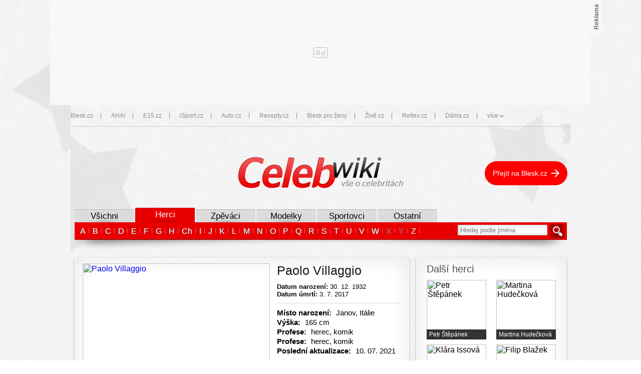

--- FILE ---
content_type: text/html; charset=UTF-8
request_url: https://celebwiki.blesk.cz/osobnost/5239/paolo-villaggio-herec/
body_size: 26219
content:
<html lang="cs">
	<head>
		
<meta http-equiv="content-type" content="text/html; charset=utf-8"/>
<meta name="viewport" content="width=device-width,initial-scale=1.0"/>

<title>							Paolo Villaggio  |
						Celebrity Blesk.cz</title>

<link rel="preconnect" href="https://1076101160.rsc.cdn77.org" crossorigin="anonymous" />
<link rel="preconnect" href="https://w.cncenter.cz/" crossorigin="anonymous" />
<link rel="preconnect" href="https://w-cached.cncenter.cz/" crossorigin="anonymous" />
<link rel="preconnect" href="https://bisko.gjirafa.net/" crossorigin="anonymous" />
<link rel="preconnect" href="https://www.googletagmanager.com/" crossorigin="anonymous" />
<link rel="preconnect" href="https://cdn.performax.cz/" crossorigin="anonymous" />
<link rel="preconnect" href="https://ads.pubmatic.com/" crossorigin="anonymous" />
<link rel="preconnect" href="https://fonts.googleapis.com/" crossorigin="anonymous" />
<link rel="preconnect" href="https://script.idvert.cz/" crossorigin="anonymous" />
<link rel="preconnect" href="https://spir.hit.gemius.pl/" crossorigin="anonymous" />
<link rel="preconnect" href="https://cdn.onthe.io/" crossorigin="anonymous" />
<link rel="preconnect" href="https://cdn.permutive.com/" crossorigin="anonymous" />
<link rel="preconnect" href="https://imasdk.googleapis.com/" crossorigin="anonymous" />

<script type="text/javascript">
        window.CNC = window.CNC || {};
        window.CNC.mieroTracking = window.CNC.mieroTracking || {};
        window.CNC.mieroTracking.mustBeEnabled = {
            'purposes': ['cookies','publishers-UPqtcgaE','publishers-Kqq3iPge','publishers-jRQF2F4U'],
            'vendors': ['c:czechnews-nJYjk3Bf'],
        };
        window.CNC.mieroTracking.wasCalled = false;

        var isMeiroEnabled = false;

        var meiroSendEvent = function () {
            if (window.CNC.mieroTracking.wasCalled)
                return;

            var domain = "me.blesk.cz";
            var script = document.createElement("script");

            script.onload = function() {
                MeiroEvents.init({ domain: domain, cross_domain_whitelist: ['auto.cz', 'blesk.cz', 'horoskopy.blesk.cz', 'isport.blesk.cz', 'prozeny.blesk.cz', 'cncenter.cz', 'login.cncenter.cz', 'e15.cz', 'evropa2.cz', 'frekvence1.cz', 'lideazeme.cz', 'maminka.cz', 'poggers.cz', 'premium.ikiosek.cz', 'reflex.cz', 'youradio.cz', 'youradiotalk.cz', 'zeny.cz' ] });
                MeiroEvents.track("pageView", {
                    custom_payload: {
                        premium: "no",
                                            }
                });
                MeiroEvents.track("outboundLinkClick");
            };

            script.src = "//" + domain + "/sdk/";
            script.async = true;
            document.head.appendChild(script);
            window.CNC.mieroTracking.wasCalled = true;
        }

        window.CNC.mieroTracking.getIsMeiroEnabled = function (Didomi) {
            var userStatus = Didomi.getUserStatus();
            var areAllPurposesEnabled = window.CNC.mieroTracking.areAllEnabled(userStatus.purposes.global.enabled, window.CNC.mieroTracking.mustBeEnabled.purposes);
            var areAllVendorsEnabled = window.CNC.mieroTracking.areAllEnabled(userStatus.vendors.consent.enabled, window.CNC.mieroTracking.mustBeEnabled.vendors);

            return ( areAllPurposesEnabled && areAllVendorsEnabled )
        };

        window.CNC.mieroTracking.areAllEnabled = function (consentList, values) {
            var areEnabled = true;

            values.forEach(function(item){
                areEnabled = areEnabled && (consentList.indexOf(item) > -1);
            });

            return areEnabled;
        };

        window.didomiOnReady = window.didomiOnReady || [];

        window.didomiOnReady.push(function (Didomi) {
            if (window.CNC.mieroTracking.getIsMeiroEnabled(Didomi)) {
                meiroSendEvent();
            }

            Didomi.on('preferences.shown', function () {
                isMeiroEnabled = window.CNC.mieroTracking.getIsMeiroEnabled(Didomi);
            })

            Didomi.on('preferences.clicksavechoices', function () {
                if (!isMeiroEnabled && window.CNC.mieroTracking.getIsMeiroEnabled(Didomi)) {
                    meiroSendEvent();
                }
            })

            // Rozumím a přijímám
            Didomi.on('notice.clickagree', function () {
                if (!isMeiroEnabled && window.CNC.mieroTracking.getIsMeiroEnabled(Didomi)) {
                    meiroSendEvent();
                }
            })
        });
    </script>





	

		
	<script>
		window.__cncPageDefinition = {

			categoryTree: '2104,2453',
			template: 'person',
			webType: 'desktop',
			browserEngine:'SSR',
			isDiscussion:false,

			
			
							keywords: [
																										"Paolo Villaggio herec",
											"herec",
											"komik",
									],
			
					}
	</script>


<!-- BEGIN reklamni pozice [id=32], [pos=210] -->

<!-- BEGIN reklamni pozice [id=32], [pos=210] -->
<!-- technick pozice - inzerce | desktop+mob | head | pos: 210 -->
<script>
  window.__isCncAdsMonitoringFromWeb = true;
  window.__cncAdsMonitoringStartTime = Date.now();
</script>

<!-- GAM -->
<link href="//w.cncenter.cz/styles/cnc-slot-sizes.min.css" id="cnc_global_css" rel="stylesheet">
<script type="application/javascript">
  window.__cncPageDefinition = window.__cncPageDefinition || {};
  window.__cncPageDefinition.site = 'blesk';
  window.__cncPageDefinition.forceArea = 'ostatni';
  window.__cncPageDefinition.template = 'article';
</script>

<script id="cnc_cpex_cmp" src="//cdn.cpex.cz/cmp/v2/cpex-cmp.min.js" async="async"></script>
<script id="cnc_gpt" src="https://securepubads.g.doubleclick.net/tag/js/gpt.js" async="async"></script>
<script id="cnc_cpex_prebid_settings" src="//micro.rubiconproject.com/prebid/dynamic/22918.js" async="async" referrerpolicy="strict-origin-when-cross-origin"></script>
<!-- -->
<script type="application/javascript" src="https://w.cncenter.cz/cnc-wrapper.min.js" async="async"></script>
<!-- GAM -->
<!-- END reklamni pozice [id=32], [pos=210] -->


<!-- END reklamni pozice [id=32], [pos=210] -->



<script src="https://1076101160.rsc.cdn77.org/js/default/standalone/layoutDelayScripts.js?v="></script>

<script src="https://1076101160.rsc.cdn77.org/js/default/plugins/cncminilazyload.min.js"></script>
<script src="https://1076101160.rsc.cdn77.org/js/lib/jquery-1.11.1.min.js"></script>
<script src="https://1076101160.rsc.cdn77.org/js/lib/jquery-migrate-1.2.1.js"></script>
<script src="https://1076101160.rsc.cdn77.org/js/newblesk/functions.js"></script>
<script src="https://1076101160.rsc.cdn77.org/js/swfobject_new.js"></script>
<script src="https://1076101160.rsc.cdn77.org/js/base-cz/jquery.jcarousel.js"></script>
<script src="https://1076101160.rsc.cdn77.org/js/celebwiki/dist/global.b6657cf245ab0c29de78.js"></script>
<script src="https://1076101160.rsc.cdn77.org/js/celebwiki/dist/jquery.validate.min.e80bd8797f0d832bd8ec.js"></script>
<script defer="defer" src="https://1076101160.rsc.cdn77.org/js/celebwiki/dist/celebwiki.bundle-desktop.ca59ff837e8e5409c955.js"></script>

<script>
	window.locale='cs';
</script>


		






	<script>
		var dataLayer = [{
		"pageType": [""],

		"pageCategory": ["Osobnosti","Herci"],
		"visitorLoginState": "Anonymous",
		"webType": "Desktop"
	}];
	</script>

<script>
	// Function to get a cookie by name
	function getConsentCookie(name) {
		let value = "; " + document.cookie;
		let parts = value.split("; " + name + "=");
		if (parts.length === 2) return parts.pop().split(";").shift();
	}
</script>

	<script>
				if (false && getConsentCookie('CNC_DIDOMI_COOKIE')) {

			
			(function(w,d,s,l,i){w[l]=w[l]||[];w[l].push({
					'gtm.start': new Date().getTime(),event:'gtm.js'});
					var f=d.getElementsByTagName(s)[0],
				j=d.createElement(s),dl=l!='dataLayer'?'&l='+l:'';j.async=true;j.src=
				'//www.googletagmanager.com/gtm.js?id='+i+dl;f.parentNode.insertBefore(j,f);
			})(window,document,'script','dataLayer','');
		} else {

			
			window.didomiOnReady = window.didomiOnReady || [];
			window.didomiOnReady.push(function (Didomi) {
				(function(w,d,s,l,i){w[l]=w[l]||[];w[l].push({
						'gtm.start': new Date().getTime(),event:'gtm.js'});
						var f=d.getElementsByTagName(s)[0],
					j=d.createElement(s),dl=l!='dataLayer'?'&l='+l:'';j.async=true;j.src=
					'//www.googletagmanager.com/gtm.js?id='+i+dl;f.parentNode.insertBefore(j,f);
				})(window,document,'script','dataLayer','');
			});
		}
	</script>


<!-- BEGIN reklamni pozice [id=17], [pos=0] -->

<!-- BEGIN reklamni pozice [id=17], [pos=0] -->
<script type="text/javascript">(function(w,d,s,l,i){w[l]=w[l]||[];w[l].push({'gtm.start':
            new Date().getTime(),event:'gtm.js'});var f=d.getElementsByTagName(s)[0],
            j=d.createElement(s),dl=l!='dataLayer'?'&l='+l:'';j.async=true;j.src=
            '//www.googletagmanager.com/gtm.js?id='+i+dl;f.parentNode.insertBefore(j,f);
            })(window,document,'script','dataLayer','GTM-58FQVS');
</script>

<style>
body{margin:0px;}
</style>

<!-- END reklamni pozice [id=17], [pos=0] -->


<!-- END reklamni pozice [id=17], [pos=0] -->




<script>
          window.ioObject = 'io';
          (function(i) {
            window[i] = window[i] || function() {
              (window[i].a = window[i].a || []).push(arguments)
            }
          })(window.ioObject);
		</script><script async src="https://cdn.onthe.io/io.js/ZgNctJPDXlOc"></script><script>
			function isDidomiEnabled(s) {
				let DidomiEnabled = Didomi.getUserConsentStatus(s, 'c:czechnews-nJYjk3Bf');

				if( typeof(DidomiEnabled)==="undefined" ) {
					DidomiEnabled = Didomi.getUserConsentStatusForPurpose(s);
				}

				return DidomiEnabled;
			}

			let isIoEnabled = false
						window.ioSettings = {
				page_url: 'https://celebwiki.blesk.cz/osobnost/5239/paolo-villaggio-herec/',
				page_url_canonical: 'https://celebwiki.blesk.cz/osobnost/5239/paolo-villaggio-herec',
				page_title: "Paolo Villaggio ",
				page_type: 'article',
				page_language: 'cs',
				user_status: 'free_unreg',

								article_categories: ['Celebrity'],
				article_type: 'Article',
											};
											var datetime = new Date('+02:00');
				datetime = datetime.toUTCString();
				window.ioSettings['article_publication_date'] = datetime;
			
						
			// let GenerateIo = function () {
			// 	window.ioObject='io';
			// 	(function(i){window[i]=window[i]||function(){(window[i].a=window[i].a||[]).push(arguments)}})(window.ioObject);

			// 	let d = document, t = 'script';
			// 	try {
			// 		var gt = d.createElement(t), s = d.getElementsByTagName(t)[0];
			// 		gt.setAttribute('async', 'async');
			// 		gt.src='https://cdn.onthe.io/io.js/ZgNctJPDXlOc';
			// 		s.parentNode.insertBefore(gt, s);
			// 	} catch (e) {}

			// 		window._io_config = window._io_config || {};
			// 		window._io_config['0.2.0'] = window._io_config['0.2.0'] || [];
			// 		window._io_config['0.2.0'].push(window.ioSettings);

			// 		
			// }

			var GenerateIo = function () {

				window._io_config = window._io_config || {};
				window._io_config["0.2.0"] = window._io_config["0.2.0"] || [];
				window._io_config["0.2.0"].push(window.ioSettings);

							}

			window.didomiOnReady = window.didomiOnReady || []
			window.didomiOnReady.push(function (Didomi) {

				if (isDidomiEnabled('publishers-Kqq3iPge')) {
					//analytics enabled
					GenerateIo()
				}
				Didomi.on('preferences.shown', function () {
					isIoEnabled = isDidomiEnabled('publishers-Kqq3iPge')
				})

				Didomi.on('preferences.clicksavechoices', function () {
					if (!isIoEnabled && isDidomiEnabled('publishers-Kqq3iPge')) {
					GenerateIo()
					}
				})

				// Rozumím a přijímám
				Didomi.on('notice.clickagree', function () {
					if (!isIoEnabled && isDidomiEnabled('publishers-Kqq3iPge')) {
					GenerateIo()
					}
				})

			});

			/**
			* @name sendIoGalleryEvent
			* @description Send gallery_photo_viewed and pageviews events to IO tracking system.
			*
			* @param fotoNum {Number}
			*/

			window.sendIoGalleryEvent = function(fotoNum) {

				if (typeof window.didomiOnReady === 'object' && typeof window.ioSettings !== 'undefined') {
					var ioPageViewConfig = {
					event: 'pageviews',
					config_page_url: window.ioSettings.page_url,
					};

					if (typeof window.ioGallerySettings == 'object') {
						ioPageViewConfig.type_article = 'Gallery photo';
					}

					try {
						window.io(ioPageViewConfig);
					} catch (e) {
						console.error(e);
					}

					// For main galleries only.
					if (typeof window.ioGallerySettings == 'object') {
						var ioPhotoViewConfig = {
							event: 'gallery_photo_viewed',
							gallery_id: window.ioGallerySettings.gallery_id,
							img_src: window.ioGallerySettings.slides[fotoNum].img_src,
						};

						try {
							window.io(ioPhotoViewConfig);
						} catch (e) {
							console.error(e);
						}
					}
				}
			};

		</script>
<link rel="stylesheet" href="https://1076101160.rsc.cdn77.org/css/celebwiki/dist/celebwiki.9744ba2640f979e0b8cd.css" type="text/css"/>
<link rel="stylesheet" href="https://1076101160.rsc.cdn77.org/css/celebwiki/dist/celebwiki.main.3fffb44e243e99af54b1.css" type="text/css"/>

	<link href="https://1884403144.rsc.cdn77.org/foto/ugo-fantozzi-paolo-villaggio-crop/Mzc0eDIzNi9jZW50ZXIvbWlkZGxlL2ZpbHRlcnM6cXVhbGl0eSg4NSk6bm9fdXBzY2FsZSgpL2ltZw/3533244-crop.jpg?v=0&amp;st=iDnAl8-g_fM3mBxd56nLPm7TcgOlXEnfcI7rPY0ltQY&amp;ts=1600812000&amp;e=0" rel="preload" as="image" />




<link rel="apple-touch-icon" href="https://1076101160.rsc.cdn77.org/favicon/celebwiki/apple-touch-icon.png?v=1">
<link rel="icon" type="image/png" sizes="192x192" href="https://1076101160.rsc.cdn77.org/favicon/celebwiki/android-chrome-192x192.png?v=1">
<link rel="icon" type="image/png" sizes="32x32" href="https://1076101160.rsc.cdn77.org/favicon/celebwiki/favicon-32x32.png?v=1">
<link rel="icon" type="image/png" sizes="16x16" href="https://1076101160.rsc.cdn77.org/favicon/celebwiki/favicon-16x16.png?v=1">
<link rel="mask-icon" href="https://1076101160.rsc.cdn77.org/favicon/celebwiki/safari-pinned-tab.svg?v=1" color="#ff0000">
<link rel="manifest" href="/manifest/manifest_celebwiki.blesk.cz.json?v=1">
<meta name="apple-mobile-web-app-title" content="Celebwiki.cz">
<meta name="application-name" content="Celebwiki.cz">
<meta name="msapplication-TileColor" content="#ff0000">
<meta name="msapplication-TileImage" content="https://1076101160.rsc.cdn77.org/favicon/celebwiki/mstile-144x144.png?v=1">
<meta name="msapplication-config" content="https://1076101160.rsc.cdn77.org/favicon/celebwiki/browserconfig.xml">
<meta name="theme-color" content="#ffffff">

	<meta property="og:title" content="Paolo Villaggio ">
	<meta property="og:type" content="person">
	<meta property="og:url" content="https://celebwiki.blesk.cz/osobnost/">
	<meta property="og:image" content="https://1884403144.rsc.cdn77.org/foto/ugo-fantozzi-paolo-villaggio-crop/Mzc0eDIzNi9jZW50ZXIvbWlkZGxlL2ZpbHRlcnM6cXVhbGl0eSg4NSk6bm9fdXBzY2FsZSgpL2ltZw/3533244-crop.jpg?v=0&amp;st=iDnAl8-g_fM3mBxd56nLPm7TcgOlXEnfcI7rPY0ltQY&amp;ts=1600812000&amp;e=0">
	<meta property="og:site_name" content="CELEBWIKI.cz">
	<meta property="og:description" content="Paolo Villaggio se zařadil mezi nejlepší komiky. Proslul jako Ugo Fantozzi ze série bláznivých komedií o malérech účetního-smolaře. ">
	<meta property="fb:admins" content="728114068">

<meta name="keywords" content="Paolo Villaggio herec, herec, komik">
<meta name="description" content="Paolo Villaggio se zařadil mezi nejlepší komiky. Proslul jako Ugo Fantozzi ze série bláznivých komedií o malérech účetního-smolaře. ">
<meta http-equiv="content-type" content="text/html; charset=utf-8">
<meta http-equiv="X-UA-Compatible" content="IE=7">

<meta name="referrer" content="no-referrer-when-downgrade" id="referrer-policy-meta">



	</head>

	<body>
				<script>
				window.didomiOnReady = window.didomiOnReady || [];
				window.didomiOnReady.push(function (Didomi) {
					dataLayer.push({ 'event': 'page_body' });
				});
			</script>
				<div id="fb-root"></div>
<script>
	(function (d, s, id) {
		var js, fjs = d.getElementsByTagName(s)[0];
		if (d.getElementById(id)) return;
		js = d.createElement(s);
		js.id = id;
		js.src = '//connect.facebook.net/cs_CZ/all.js#xfbml=1';
		fjs.parentNode.insertBefore(js, fjs);
	}(document, 'script', 'facebook-jssdk'));
</script>

		
<noscript>
	<iframe src="//www.googletagmanager.com/ns.html?id=" height="0" width="0" style="display:none;visibility:hidden"></iframe>
</noscript>

				<div id="leaderBoard">
	<div class="gam-wrapper">
		
<!-- BEGIN reklamni pozice [id=14], [pos=1] -->

<!-- BEGIN reklamni pozice [id=14], [pos=1] -->
<!-- ads | Desktop | leaderboard_1 | article | osobnosti | pos: 1 -->

<div id="cnc_branding_creative_wrapper">
  <div class="cnc-ads cnc-ads--leaderboard">
      <div class="cnc-ads__within" id="cnc_leaderboard_1"></div>
  </div>
</div>
<!-- END reklamni pozice [id=14], [pos=1] -->


<!-- END reklamni pozice [id=14], [pos=1] -->

	</div>
</div>

<script>
	$(document).ready(function () {
		if ($('#leaderBoard .wide .not4bbtext').html() != undefined) {
			leaderBoardHeight = parseInt($('#leaderBoard').css('height'));
			$('body').css('background', 'url("https://img2.cncenter.cz/images/celebwiki/bg-stars.png") 50% ' + leaderBoardHeight + 'px no-repeat');
		}
	});
</script>

		<div id="site" class="branding-wrapper">
			<div id="header" class="topPanelArticle position-relative">
				
<header>
	<h1>Celebrity Blesk.cz</h1>

	<a href="/" title="Celebrity Blesk.cz">
		<img src="https://1076101160.rsc.cdn77.org/images/celebwiki/logo.png"
			 alt="Celebrity Blesk.cz"
			 width="331"
			 height="65"
		/>
	</a>

		<div class="back-to">
		<a href="https://www.blesk.cz">
			Přejít na Blesk.cz
		</a>
	</div>
</header>
			</div>

							



<style>
	.cnc-menu {
		position: relative;
		height: 43px;
		line-height: 41px;
		width: 100%;
		margin: 0px;
		box-shadow: inset 0 -1px 0 #CDCDCD;
		z-index: 10000;
		margin: 0 0 20px 0;
		display: none;
	}

	@media (max-width: 1099px) {
		.cnc-menu nav {
			display: none;
		}
	}

	.cnc-menu .wrapper {
		padding-top: 0px;
	}

	.cnc-menu ul {
		margin: 0;
		padding: 0;
		width: 100%;
	}

	.cnc-menu a {
		font-family: Arial, sans-serif;
		font-size: 12px;
		font-weight: normal;
		text-decoration: none;
	}

	.cnc-menu a:hover {
		text-decoration: underline;
	}

	.cnc-menu ul:after {
		content: "";
		display: block;
		width: 100%;
		height: 0px;
		clear: both;
	}

	.cnc-menu nav > ul > li {
		display: block;
		float: left;
		position: relative;
		margin: 0;
	}

	.cnc-menu nav > ul > li:before {
		content: none;
	}

	.cnc-menu nav > ul > li > a {
		display: inline-block;
		height: 12px;
		line-height: 12px;
		color: #8B8B8B;
		margin: 15px 0 16px 15px;
		padding-left: 20px;
		border-left: 1px solid #8B8B8B;
	}

	.cnc-menu nav > ul > li > a:hover {
		text-decoration: underline;
	}

	.cnc-menu nav > ul > li:first-child > a {
		margin-left: 0;
		padding-left: 0;
		border: none;
	}

	.cnc-menu nav > ul > li > a[href*='javascript'] {
		text-transform: lowercase;
		position: relative;
		padding-right: 12px;
	}

	.cnc-menu nav > ul > li > a[href*='javascript']:before, .cnc-menu nav > ul > li > a[href*='javascript']:after {
		content: "";
		display: block;
		width: 2px;
		height: 4px;
		position: absolute;
		top: 5px;
		right: 6px;
		background-color: #8B8B8B;
		transform: skewX(45deg);
	}

	.cnc-menu nav > ul > li > a[href*='javascript']:after {
		right: 3px;
		transform: skewX(-45deg);
	}

	.cnc-menu nav > ul > li > a[href*='javascript']:hover {
		text-decoration: none;
		cursor: default;
	}

	.cnc-menu li ul {
		width: auto;
		position: absolute;
		right: 0px;
		top: 43px;
		opacity: 0;
		visibility: hidden;
		pointer-events: none;
		-ms-transform: translateY(-30px);
		transform: translateY(-30px);
		transition: all .3s ease-in-out;
		list-style-type: none;
		background-color: #8B8B8B;
		padding: 5px 0;
	}

	.cnc-menu li:hover ul {
		opacity: 1;
		visibility: visible;
		pointer-events: auto;
		-ms-transform: translateY(0px);
		transform: translateY(0px);
		transition: all .3s ease-in-out;
	}

	.cnc-menu li ul li {
		padding: 5px 10px;
		line-height: 12px;
		margin: 0;
		font-size: initial;
	}

	.cnc-menu li ul li:before {
		content: none;
	}

	.cnc-menu li ul li a {
		color: #FFF;
		white-space: nowrap;
	}

	.cnc-menu.side-margin {
		width: calc(100% - 20px);
		margin: 0 10px 20px 10px;
	}

	.cnc-menu.no-margin {
		margin-bottom: 0;
	}

	.cnc-menu.no-line {
		box-shadow: none;
	}

	.cnc-menu.fixed-scroll {
		position: fixed;
		top: 0;
		left: 0;
		z-index: 10100;
		background: #f0f0f0;
	}

	.cnc-menu.fixed-scroll ul {
		margin: 0 15px;
	}

	.cnc-menu.fixed-scroll nav {
		width: 1080px;
		margin: 0 auto;
	}

	/* PRELOADSPACE | pomocný blok */
	</style>

<div class="cnc-menu ">
	<nav>
		<ul class="cnc-menu__list">
							<li class="dropdown-title">
					
																		
												
						<a
							href="https://www.blesk.cz"
							title="Blesk.cz"
							target="_blank"
							rel="noopener"
														
data-track-click='{&quot;event&quot;:&quot;clickTo_navigation&quot;,&quot;menu&quot;:{&quot;type&quot;:&quot;upperHeader&quot;},&quot;link&quot;:{&quot;text&quot;:&quot;Blesk.cz&quot;,&quot;url&quot;:&quot;https://www.blesk.cz&quot;}}'						
						>
							Blesk.cz
						</a>
									</li>
							<li class="dropdown-title">
					
																		
												
						<a
							href="https://www.ahaonline.cz/"
							title="AHA!"
							target="_blank"
							rel="noopener"
														
data-track-click='{&quot;event&quot;:&quot;clickTo_navigation&quot;,&quot;menu&quot;:{&quot;type&quot;:&quot;upperHeader&quot;},&quot;link&quot;:{&quot;text&quot;:&quot;AHA!&quot;,&quot;url&quot;:&quot;https://www.ahaonline.cz/&quot;}}'						
						>
							AHA!
						</a>
									</li>
							<li class="dropdown-title">
					
																		
												
						<a
							href="https://www.e15.cz"
							title="E15.cz"
							target="_blank"
							rel="noopener"
														
data-track-click='{&quot;event&quot;:&quot;clickTo_navigation&quot;,&quot;menu&quot;:{&quot;type&quot;:&quot;upperHeader&quot;},&quot;link&quot;:{&quot;text&quot;:&quot;E15.cz&quot;,&quot;url&quot;:&quot;https://www.e15.cz&quot;}}'						
						>
							E15.cz
						</a>
									</li>
							<li class="dropdown-title">
					
																		
												
						<a
							href="https://www.isport.cz"
							title="iSport.cz"
							target="_blank"
							rel="noopener"
														
data-track-click='{&quot;event&quot;:&quot;clickTo_navigation&quot;,&quot;menu&quot;:{&quot;type&quot;:&quot;upperHeader&quot;},&quot;link&quot;:{&quot;text&quot;:&quot;iSport.cz&quot;,&quot;url&quot;:&quot;https://www.isport.cz&quot;}}'						
						>
							iSport.cz
						</a>
									</li>
							<li class="dropdown-title">
					
																		
												
						<a
							href="https://www.auto.cz"
							title="Auto.cz"
							target="_blank"
							rel="noopener"
														
data-track-click='{&quot;event&quot;:&quot;clickTo_navigation&quot;,&quot;menu&quot;:{&quot;type&quot;:&quot;upperHeader&quot;},&quot;link&quot;:{&quot;text&quot;:&quot;Auto.cz&quot;,&quot;url&quot;:&quot;https://www.auto.cz&quot;}}'						
						>
							Auto.cz
						</a>
									</li>
							<li class="dropdown-title">
					
																		
												
						<a
							href="https://www.recepty.cz"
							title="Recepty.cz"
							target="_blank"
							rel="noopener"
														
data-track-click='{&quot;event&quot;:&quot;clickTo_navigation&quot;,&quot;menu&quot;:{&quot;type&quot;:&quot;upperHeader&quot;},&quot;link&quot;:{&quot;text&quot;:&quot;Recepty.cz&quot;,&quot;url&quot;:&quot;https://www.recepty.cz&quot;}}'						
						>
							Recepty.cz
						</a>
									</li>
							<li class="dropdown-title">
					
																		
												
						<a
							href="https://prozeny.blesk.cz"
							title="Blesk pro ženy"
							target="_blank"
							rel="noopener"
														
data-track-click='{&quot;event&quot;:&quot;clickTo_navigation&quot;,&quot;menu&quot;:{&quot;type&quot;:&quot;upperHeader&quot;},&quot;link&quot;:{&quot;text&quot;:&quot;Blesk pro ženy&quot;,&quot;url&quot;:&quot;https://prozeny.blesk.cz&quot;}}'						
						>
							Blesk pro ženy
						</a>
									</li>
							<li class="dropdown-title">
					
																		
												
						<a
							href="https://www.zive.cz"
							title="Živě.cz"
							target="_blank"
							rel="noopener"
														
data-track-click='{&quot;event&quot;:&quot;clickTo_navigation&quot;,&quot;menu&quot;:{&quot;type&quot;:&quot;upperHeader&quot;},&quot;link&quot;:{&quot;text&quot;:&quot;Živě.cz&quot;,&quot;url&quot;:&quot;https://www.zive.cz&quot;}}'						
						>
							Živě.cz
						</a>
									</li>
							<li class="dropdown-title">
					
																		
												
						<a
							href="https://www.reflex.cz"
							title="Reflex.cz"
							target="_blank"
							rel="noopener"
														
data-track-click='{&quot;event&quot;:&quot;clickTo_navigation&quot;,&quot;menu&quot;:{&quot;type&quot;:&quot;upperHeader&quot;},&quot;link&quot;:{&quot;text&quot;:&quot;Reflex.cz&quot;,&quot;url&quot;:&quot;https://www.reflex.cz&quot;}}'						
						>
							Reflex.cz
						</a>
									</li>
							<li class="dropdown-title">
					
																		
												
						<a
							href="https://www.dama.cz"
							title="Dáma.cz"
							target="_blank"
							rel="noopener"
														
data-track-click='{&quot;event&quot;:&quot;clickTo_navigation&quot;,&quot;menu&quot;:{&quot;type&quot;:&quot;upperHeader&quot;},&quot;link&quot;:{&quot;text&quot;:&quot;Dáma.cz&quot;,&quot;url&quot;:&quot;https://www.dama.cz&quot;}}'						
						>
							Dáma.cz
						</a>
									</li>
							<li class="dropdown-title">
											<a href="javascript:void(0)" title="více">
							více
						</a>
						<ul>
																							
								<li>

																											
									<a
										href="https://www.abicko.cz"
										title="Ábíčko.cz"
										
										
																				
data-track-click='{&quot;event&quot;:&quot;clickTo_navigation&quot;,&quot;menu&quot;:{&quot;type&quot;:&quot;upperHeader&quot;},&quot;link&quot;:{&quot;text&quot;:&quot;Ábíčko.cz&quot;,&quot;url&quot;:&quot;https://www.abicko.cz&quot;}}'									
									>
										Ábíčko.cz
									</a>
								</li>
																							
								<li>

																											
									<a
										href="https://www.autorevue.cz"
										title="AutoRevue.cz"
										
										
																				
data-track-click='{&quot;event&quot;:&quot;clickTo_navigation&quot;,&quot;menu&quot;:{&quot;type&quot;:&quot;upperHeader&quot;},&quot;link&quot;:{&quot;text&quot;:&quot;AutoRevue.cz&quot;,&quot;url&quot;:&quot;https://www.autorevue.cz&quot;}}'									
									>
										AutoRevue.cz
									</a>
								</li>
																							
								<li>

																											
									<a
										href="https://avmania.zive.cz/"
										title="AVmania.cz"
										
										
																				
data-track-click='{&quot;event&quot;:&quot;clickTo_navigation&quot;,&quot;menu&quot;:{&quot;type&quot;:&quot;upperHeader&quot;},&quot;link&quot;:{&quot;text&quot;:&quot;AVmania.cz&quot;,&quot;url&quot;:&quot;https://avmania.zive.cz/&quot;}}'									
									>
										AVmania.cz
									</a>
								</li>
																							
								<li>

																											
									<a
										href="https://digiarena.zive.cz/"
										title="DIGIarena.cz"
										
										
																				
data-track-click='{&quot;event&quot;:&quot;clickTo_navigation&quot;,&quot;menu&quot;:{&quot;type&quot;:&quot;upperHeader&quot;},&quot;link&quot;:{&quot;text&quot;:&quot;DIGIarena.cz&quot;,&quot;url&quot;:&quot;https://digiarena.zive.cz/&quot;}}'									
									>
										DIGIarena.cz
									</a>
								</li>
																							
								<li>

																											
									<a
										href="https://doupe.zive.cz"
										title="Doupě.cz"
										
										
																				
data-track-click='{&quot;event&quot;:&quot;clickTo_navigation&quot;,&quot;menu&quot;:{&quot;type&quot;:&quot;upperHeader&quot;},&quot;link&quot;:{&quot;text&quot;:&quot;Doupě.cz&quot;,&quot;url&quot;:&quot;https://doupe.zive.cz&quot;}}'									
									>
										Doupě.cz
									</a>
								</li>
																							
								<li>

																											
									<a
										href="https://www.fitweb.cz"
										title="FITweb.cz"
										
										
																				
data-track-click='{&quot;event&quot;:&quot;clickTo_navigation&quot;,&quot;menu&quot;:{&quot;type&quot;:&quot;upperHeader&quot;},&quot;link&quot;:{&quot;text&quot;:&quot;FITweb.cz&quot;,&quot;url&quot;:&quot;https://www.fitweb.cz&quot;}}'									
									>
										FITweb.cz
									</a>
								</li>
																							
								<li>

																											
									<a
										href="https://www.maminka.cz"
										title="Maminka.cz"
										
										
																				
data-track-click='{&quot;event&quot;:&quot;clickTo_navigation&quot;,&quot;menu&quot;:{&quot;type&quot;:&quot;upperHeader&quot;},&quot;link&quot;:{&quot;text&quot;:&quot;Maminka.cz&quot;,&quot;url&quot;:&quot;https://www.maminka.cz&quot;}}'									
									>
										Maminka.cz
									</a>
								</li>
																							
								<li>

																											
									<a
										href="https://mobilmania.zive.cz"
										title="MobilMania.cz"
										
										
																				
data-track-click='{&quot;event&quot;:&quot;clickTo_navigation&quot;,&quot;menu&quot;:{&quot;type&quot;:&quot;upperHeader&quot;},&quot;link&quot;:{&quot;text&quot;:&quot;MobilMania.cz&quot;,&quot;url&quot;:&quot;https://mobilmania.zive.cz&quot;}}'									
									>
										MobilMania.cz
									</a>
								</li>
																							
								<li>

																											
									<a
										href="https://www.mojezdravi.cz"
										title="Mojezdraví.cz"
										
										
																				
data-track-click='{&quot;event&quot;:&quot;clickTo_navigation&quot;,&quot;menu&quot;:{&quot;type&quot;:&quot;upperHeader&quot;},&quot;link&quot;:{&quot;text&quot;:&quot;Mojezdraví.cz&quot;,&quot;url&quot;:&quot;https://www.mojezdravi.cz&quot;}}'									
									>
										Mojezdraví.cz
									</a>
								</li>
																							
								<li>

																											
									<a
										href="https://sportrevue.isport.blesk.cz"
										title="SportRevue.cz"
										
										
																				
data-track-click='{&quot;event&quot;:&quot;clickTo_navigation&quot;,&quot;menu&quot;:{&quot;type&quot;:&quot;upperHeader&quot;},&quot;link&quot;:{&quot;text&quot;:&quot;SportRevue.cz&quot;,&quot;url&quot;:&quot;https://sportrevue.isport.blesk.cz&quot;}}'									
									>
										SportRevue.cz
									</a>
								</li>
																							
								<li>

																											
									<a
										href="https://www.zeny.cz"
										title="Ženy.cz"
										
										
																				
data-track-click='{&quot;event&quot;:&quot;clickTo_navigation&quot;,&quot;menu&quot;:{&quot;type&quot;:&quot;upperHeader&quot;},&quot;link&quot;:{&quot;text&quot;:&quot;Ženy.cz&quot;,&quot;url&quot;:&quot;https://www.zeny.cz&quot;}}'									
									>
										Ženy.cz
									</a>
								</li>
													</ul>
									</li>
					</ul>
	</nav>

	
</div>

<script type="text/javascript">
	if (document.querySelector('.blesk-header') === null) {
		$(document).ready(function() {
			var cncMenu = $('.cnc-menu');

										var container = $('[data-magazines-container]');

				if (container.length) {
						// pro novou hlavicku blesku
						container.append(cncMenu);
						cncMenu.show();
				} else {
						// puvodni logika vkladani pro ostatni pripady
						cncMenu.remove().clone(true).insertBefore('*[class^=topPanelArticle]:first').show();
				}
			
						// iSport code for hiding the menu after scroll happens past its height
			alertHeight = 0;
			if ($(".breaking-news:visible").length > 0) {
				alertHeight = $(".breaking-news:visible").height();
			}

			if ($('.cnc-menu.fixed-scroll').length > 0) {
				$('.cnc-menu.fixed-scroll + .menu-bar').css('top', '43px');
				$('body').css('padding-top', '103px');

				$(window).on('scroll resize', function (e) {
					if ($(".breaking-news:visible").length > 0) {
						$('.cnc-menu.fixed-scroll + .menu-bar').css('top', '43px');
					} else {
						if ($(window).scrollTop() > 43) {
							$('.cnc-menu.fixed-scroll').hide();
							$('.cnc-menu.fixed-scroll + .menu-bar').css('top', '0px');
						} else {
							$('.cnc-menu.fixed-scroll').show();
							$('.cnc-menu.fixed-scroll + .menu-bar').css('top', '43px');
						}
					}
				});
			}

			//PRELOADSPACE | pomocný blok
					});
	}
	else {
		var cncMenu = $('.cnc-menu');
		cncMenu.show();		
	}
</script>

	
				
		
		
		
	<div id="menu">
		<nav>
						<ul class="sections">
															<li>
							<a href="https://celebwiki.blesk.cz/osobnosti">
								Všichni
							</a>
						</li>
																				<li class="active">
							<a href="https://celebwiki.blesk.cz/herci">
								Herci
							</a>
						</li>
																				<li>
							<a href="https://celebwiki.blesk.cz/zpevaci">
								Zpěváci
							</a>
						</li>
																				<li>
							<a href="https://celebwiki.blesk.cz/modelky">
								Modelky
							</a>
						</li>
																				<li>
							<a href="https://celebwiki.blesk.cz/sportovci">
								Sportovci
							</a>
						</li>
																				<li>
							<a href="https://celebwiki.blesk.cz/ostatni">
								Ostatní
							</a>
						</li>
												</ul>

			<div id="lettersBox">
								<ul class="letters">
																	<li>
															<a href="/herci/?flet=a">
									a
								</a>
							
														<span class="delimiter"></span>
						</li>
																	<li>
															<a href="/herci/?flet=b">
									b
								</a>
							
														<span class="delimiter"></span>
						</li>
																	<li>
															<a href="/herci/?flet=c">
									c
								</a>
							
														<span class="delimiter"></span>
						</li>
																	<li>
															<a href="/herci/?flet=d">
									d
								</a>
							
														<span class="delimiter"></span>
						</li>
																	<li>
															<a href="/herci/?flet=e">
									e
								</a>
							
														<span class="delimiter"></span>
						</li>
																	<li>
															<a href="/herci/?flet=f">
									f
								</a>
							
														<span class="delimiter"></span>
						</li>
																	<li>
															<a href="/herci/?flet=g">
									g
								</a>
							
														<span class="delimiter"></span>
						</li>
																	<li>
															<a href="/herci/?flet=h">
									h
								</a>
							
														<span class="delimiter"></span>
						</li>
																	<li>
															<a href="/herci/?flet=ch">
									ch
								</a>
							
														<span class="delimiter"></span>
						</li>
																	<li>
															<a href="/herci/?flet=i">
									i
								</a>
							
														<span class="delimiter"></span>
						</li>
																	<li>
															<a href="/herci/?flet=j">
									j
								</a>
							
														<span class="delimiter"></span>
						</li>
																	<li>
															<a href="/herci/?flet=k">
									k
								</a>
							
														<span class="delimiter"></span>
						</li>
																	<li>
															<a href="/herci/?flet=l">
									l
								</a>
							
														<span class="delimiter"></span>
						</li>
																	<li>
															<a href="/herci/?flet=m">
									m
								</a>
							
														<span class="delimiter"></span>
						</li>
																	<li>
															<a href="/herci/?flet=n">
									n
								</a>
							
														<span class="delimiter"></span>
						</li>
																	<li>
															<a href="/herci/?flet=o">
									o
								</a>
							
														<span class="delimiter"></span>
						</li>
																	<li>
															<a href="/herci/?flet=p">
									p
								</a>
							
														<span class="delimiter"></span>
						</li>
																	<li>
															<a href="/herci/?flet=q">
									q
								</a>
							
														<span class="delimiter"></span>
						</li>
																	<li>
															<a href="/herci/?flet=r">
									r
								</a>
							
														<span class="delimiter"></span>
						</li>
																	<li>
															<a href="/herci/?flet=s">
									s
								</a>
							
														<span class="delimiter"></span>
						</li>
																	<li>
															<a href="/herci/?flet=t">
									t
								</a>
							
														<span class="delimiter"></span>
						</li>
																	<li>
															<a href="/herci/?flet=u">
									u
								</a>
							
														<span class="delimiter"></span>
						</li>
																	<li>
															<a href="/herci/?flet=v">
									v
								</a>
							
														<span class="delimiter"></span>
						</li>
																	<li>
															<a href="/herci/?flet=w">
									w
								</a>
							
														<span class="delimiter"></span>
						</li>
																	<li>
															<span class="empty">x</span>
							
														<span class="delimiter"></span>
						</li>
																	<li>
															<span class="empty">y</span>
							
														<span class="delimiter"></span>
						</li>
																	<li>
															<a href="/herci/?flet=z">
									z
								</a>
							
														<span class="delimiter"></span>
						</li>
									</ul>

								<form
					method="get"
					action="/vyhledavani/"
					id="cse-search-box"
					class="headSearch celebwikiSearch"
				>
					<fieldset class="reset">
						<input
							id="srchFld"
							class="searchField"
							type="text"
							name="q"
							placeholder="Hledej podle jména"
						>
						<input
							class="searchZoom"
							type="submit"
							name="sn"
							alt="Hledat"
							title="Hledat"
						>
						<input
							type="hidden"
							name="hash"
							value="2bd9f5e95e4"
						>
					</fieldset>
				</form>
			</div>
		</nav>
	</div>



<div id="siteContent" class="container">
		<div id="contentLeft">
					

		
			
		<div class="profileArea drop-shadow lifted">
		<div class="innerContent">
			<div class="left-column">
													<a href="/peoplegallery/5239" class="linkToGallery galleryTransition">
						

    

				
    <picture class="loading-placeholder" style="padding-bottom: 63.101604278075%">
        <img src="https://1884403144.rsc.cdn77.org/foto/ugo-fantozzi-paolo-villaggio-crop/Mzc0eDIzNi9jZW50ZXIvbWlkZGxlL2ZpbHRlcnM6cXVhbGl0eSg4NSk6bm9fdXBzY2FsZSgpL2ltZw/3533244-crop.jpg?v=0&amp;st=iDnAl8-g_fM3mBxd56nLPm7TcgOlXEnfcI7rPY0ltQY&amp;ts=1600812000&amp;e=0" data-src="https://1884403144.rsc.cdn77.org/foto/ugo-fantozzi-paolo-villaggio-crop/Mzc0eDIzNi9jZW50ZXIvbWlkZGxlL2ZpbHRlcnM6cXVhbGl0eSg4NSk6bm9fdXBzY2FsZSgpL2ltZw/3533244-crop.jpg?v=0&amp;st=iDnAl8-g_fM3mBxd56nLPm7TcgOlXEnfcI7rPY0ltQY&amp;ts=1600812000&amp;e=0" alt="Paolo Villaggio " title="" width="374" height="236" class="lazyload " loading="lazy"/>
    </picture>
					</a>
				
				<div class="gallery">
										<div class="photoGallery">
						<div class="galleryTitle">
							<a href="/peoplegallery/5239?foto=0">Fotogalerie</a>
							<span class="galleryCount">
								24
																	fotografií
																0
																	videí
															</span>
						</div>

						<ul id="personGallery">
															<li class="personGalleryPhoto">
									<a href="/peoplegallery/5239?foto=0">
																		

    

				
    <picture class="loading-placeholder" style="padding-bottom: 66.666666666667%">
        <img src="https://1884403144.rsc.cdn77.org/foto/ugo-fantozzi-paolo-villaggio-crop/MTA4eDcyL2NlbnRlci9taWRkbGUvZmlsdGVyczpxdWFsaXR5KDg1KTpub191cHNjYWxlKCkvaW1n/3533245-crop.jpg?v=0&amp;st=uTck4s0nuy78QsGG_WUqQK54RJ3WpFCGkGq9prYlGwM&amp;ts=1600812000&amp;e=0" data-src="https://1884403144.rsc.cdn77.org/foto/ugo-fantozzi-paolo-villaggio-crop/MTA4eDcyL2NlbnRlci9taWRkbGUvZmlsdGVyczpxdWFsaXR5KDg1KTpub191cHNjYWxlKCkvaW1n/3533245-crop.jpg?v=0&amp;st=uTck4s0nuy78QsGG_WUqQK54RJ3WpFCGkGq9prYlGwM&amp;ts=1600812000&amp;e=0" alt="Paolo Villaggio v jeho nejslavnější roli účetního Fantozziho" title="" width="108" height="72" class="lazyload " loading="lazy"/>
    </picture>
									</a>
								</li>
															<li class="personGalleryPhoto">
									<a href="/peoplegallery/5239?foto=1">
																		

    

				
    <picture class="loading-placeholder" style="padding-bottom: 66.666666666667%">
        <img src="https://1884403144.rsc.cdn77.org/foto/ugo-fantozzi-paolo-villaggio-crop/MTA4eDcyL2NlbnRlci9taWRkbGUvZmlsdGVyczpxdWFsaXR5KDg1KTpub191cHNjYWxlKCkvaW1n/3533246-crop.jpg?v=0&amp;st=uf7P5J7vU0dlS4nB6yXjwSK-h0oBkzhBqpvQw7Kb6b0&amp;ts=1600812000&amp;e=0" data-src="https://1884403144.rsc.cdn77.org/foto/ugo-fantozzi-paolo-villaggio-crop/MTA4eDcyL2NlbnRlci9taWRkbGUvZmlsdGVyczpxdWFsaXR5KDg1KTpub191cHNjYWxlKCkvaW1n/3533246-crop.jpg?v=0&amp;st=uf7P5J7vU0dlS4nB6yXjwSK-h0oBkzhBqpvQw7Kb6b0&amp;ts=1600812000&amp;e=0" alt="Paolo Villaggio v jeho nejslavnější roli účetního Fantozziho" title="" width="108" height="72" class="lazyload " loading="lazy"/>
    </picture>
									</a>
								</li>
															<li class="personGalleryPhoto">
									<a href="/peoplegallery/5239?foto=2">
																		

    

				
    <picture class="loading-placeholder" style="padding-bottom: 66.666666666667%">
        <img src="https://1884403144.rsc.cdn77.org/foto/ugo-fantozzi-paolo-villaggio-crop/MTA4eDcyL2NlbnRlci9taWRkbGUvZmlsdGVyczpxdWFsaXR5KDg1KTpub191cHNjYWxlKCkvaW1n/3533247-crop.jpg?v=0&amp;st=m90sWHfh_sbyDWeyI6vIsatWyWZHzbGCzsm5f8H4g4I&amp;ts=1600812000&amp;e=0" data-src="https://1884403144.rsc.cdn77.org/foto/ugo-fantozzi-paolo-villaggio-crop/MTA4eDcyL2NlbnRlci9taWRkbGUvZmlsdGVyczpxdWFsaXR5KDg1KTpub191cHNjYWxlKCkvaW1n/3533247-crop.jpg?v=0&amp;st=m90sWHfh_sbyDWeyI6vIsatWyWZHzbGCzsm5f8H4g4I&amp;ts=1600812000&amp;e=0" alt="Paolo Villaggio v jeho nejslavnější roli účetního Fantozziho" title="" width="108" height="72" class="lazyload " loading="lazy"/>
    </picture>
									</a>
								</li>
															<li class="personGalleryPhoto">
									<a href="/peoplegallery/5239?foto=3">
																		

    

				
    <picture class="loading-placeholder" style="padding-bottom: 66.666666666667%">
        <img src="https://1884403144.rsc.cdn77.org/foto/ugo-fantozzi-paolo-villaggio/MTA4eDcyL2NlbnRlci9taWRkbGUvZmlsdGVyczpxdWFsaXR5KDg1KTpub191cHNjYWxlKCkvaW1n/3533030.jpg?v=0&amp;st=OOhl72HuJqepY0M4oXhE_wc4s5A_nGP59852IRe7bos&amp;ts=1600812000&amp;e=0" data-src="https://1884403144.rsc.cdn77.org/foto/ugo-fantozzi-paolo-villaggio/MTA4eDcyL2NlbnRlci9taWRkbGUvZmlsdGVyczpxdWFsaXR5KDg1KTpub191cHNjYWxlKCkvaW1n/3533030.jpg?v=0&amp;st=OOhl72HuJqepY0M4oXhE_wc4s5A_nGP59852IRe7bos&amp;ts=1600812000&amp;e=0" alt="Paolo Villaggio v jeho nejslavnější roli účetního Fantozziho" title="" width="108" height="72" class="lazyload " loading="lazy"/>
    </picture>
									</a>
								</li>
															<li class="personGalleryPhoto">
									<a href="/peoplegallery/5239?foto=4">
																		

    

				
    <picture class="loading-placeholder" style="padding-bottom: 66.666666666667%">
        <img src="https://1884403144.rsc.cdn77.org/foto/ugo-fantozzi-paolo-villaggio/MTA4eDcyL2NlbnRlci9taWRkbGUvZmlsdGVyczpxdWFsaXR5KDg1KTpub191cHNjYWxlKCkvaW1n/3533029.jpg?v=0&amp;st=AI0Er5LmcAX3lOfFkJ-u3Oa3LVuNjnMXxx0spxZ8rOU&amp;ts=1600812000&amp;e=0" data-src="https://1884403144.rsc.cdn77.org/foto/ugo-fantozzi-paolo-villaggio/MTA4eDcyL2NlbnRlci9taWRkbGUvZmlsdGVyczpxdWFsaXR5KDg1KTpub191cHNjYWxlKCkvaW1n/3533029.jpg?v=0&amp;st=AI0Er5LmcAX3lOfFkJ-u3Oa3LVuNjnMXxx0spxZ8rOU&amp;ts=1600812000&amp;e=0" alt="Paolo Villaggio v jeho nejslavnější roli účetního Fantozziho" title="" width="108" height="72" class="lazyload " loading="lazy"/>
    </picture>
									</a>
								</li>
															<li class="personGalleryPhoto">
									<a href="/peoplegallery/5239?foto=5">
																		

    

				
    <picture class="loading-placeholder" style="padding-bottom: 66.666666666667%">
        <img src="https://1884403144.rsc.cdn77.org/foto/ugo-fantozzi-paolo-villaggio/MTA4eDcyL2NlbnRlci9taWRkbGUvZmlsdGVyczpxdWFsaXR5KDg1KTpub191cHNjYWxlKCkvaW1n/3533028.jpg?v=0&amp;st=IFDhfJIwsUfA9gQMvWeIoHET6qWuGE--4lqqNTC1j4Q&amp;ts=1600812000&amp;e=0" data-src="https://1884403144.rsc.cdn77.org/foto/ugo-fantozzi-paolo-villaggio/MTA4eDcyL2NlbnRlci9taWRkbGUvZmlsdGVyczpxdWFsaXR5KDg1KTpub191cHNjYWxlKCkvaW1n/3533028.jpg?v=0&amp;st=IFDhfJIwsUfA9gQMvWeIoHET6qWuGE--4lqqNTC1j4Q&amp;ts=1600812000&amp;e=0" alt="Paolo Villaggio v jeho nejslavnější roli účetního Fantozziho" title="" width="108" height="72" class="lazyload " loading="lazy"/>
    </picture>
									</a>
								</li>
															<li class="personGalleryPhoto">
									<a href="/peoplegallery/5239?foto=6">
																		

    

				
    <picture class="loading-placeholder" style="padding-bottom: 66.666666666667%">
        <img src="https://1884403144.rsc.cdn77.org/foto/ugo-fantozzi-paolo-villaggio/MTA4eDcyL2NlbnRlci9taWRkbGUvZmlsdGVyczpxdWFsaXR5KDg1KTpub191cHNjYWxlKCkvaW1n/3533027.jpg?v=0&amp;st=YKlq3MUTfP4lxtNLA6GhS-EpZy8jz30LifTOo0TQhi4&amp;ts=1600812000&amp;e=0" data-src="https://1884403144.rsc.cdn77.org/foto/ugo-fantozzi-paolo-villaggio/MTA4eDcyL2NlbnRlci9taWRkbGUvZmlsdGVyczpxdWFsaXR5KDg1KTpub191cHNjYWxlKCkvaW1n/3533027.jpg?v=0&amp;st=YKlq3MUTfP4lxtNLA6GhS-EpZy8jz30LifTOo0TQhi4&amp;ts=1600812000&amp;e=0" alt="Paolo Villaggio v jeho nejslavnější roli účetního Fantozziho" title="" width="108" height="72" class="lazyload " loading="lazy"/>
    </picture>
									</a>
								</li>
															<li class="personGalleryPhoto">
									<a href="/peoplegallery/5239?foto=7">
																		

    

				
    <picture class="loading-placeholder" style="padding-bottom: 66.666666666667%">
        <img src="https://1884403144.rsc.cdn77.org/foto/ugo-fantozzi-paolo-villaggio/MTA4eDcyL2NlbnRlci9taWRkbGUvZmlsdGVyczpxdWFsaXR5KDg1KTpub191cHNjYWxlKCkvaW1n/3533026.jpg?v=0&amp;st=AEaQ_yw7aAUayX7vdLGPWMn5GvzvUSckxDkx6TCem8w&amp;ts=1600812000&amp;e=0" data-src="https://1884403144.rsc.cdn77.org/foto/ugo-fantozzi-paolo-villaggio/MTA4eDcyL2NlbnRlci9taWRkbGUvZmlsdGVyczpxdWFsaXR5KDg1KTpub191cHNjYWxlKCkvaW1n/3533026.jpg?v=0&amp;st=AEaQ_yw7aAUayX7vdLGPWMn5GvzvUSckxDkx6TCem8w&amp;ts=1600812000&amp;e=0" alt="Paolo Villaggio v jeho nejslavnější roli účetního Fantozziho" title="" width="108" height="72" class="lazyload " loading="lazy"/>
    </picture>
									</a>
								</li>
															<li class="personGalleryPhoto">
									<a href="/peoplegallery/5239?foto=8">
																		

    

				
    <picture class="loading-placeholder" style="padding-bottom: 66.666666666667%">
        <img src="https://1884403144.rsc.cdn77.org/foto/ugo-fantozzi-paolo-villaggio/MTA4eDcyL2NlbnRlci9taWRkbGUvZmlsdGVyczpxdWFsaXR5KDg1KTpub191cHNjYWxlKCkvaW1n/3533025.jpg?v=0&amp;st=JjES-UL577n8Kaubxdd_kigis9DbfYmre6TfFjFJXlc&amp;ts=1600812000&amp;e=0" data-src="https://1884403144.rsc.cdn77.org/foto/ugo-fantozzi-paolo-villaggio/MTA4eDcyL2NlbnRlci9taWRkbGUvZmlsdGVyczpxdWFsaXR5KDg1KTpub191cHNjYWxlKCkvaW1n/3533025.jpg?v=0&amp;st=JjES-UL577n8Kaubxdd_kigis9DbfYmre6TfFjFJXlc&amp;ts=1600812000&amp;e=0" alt="Paolo Villaggio v jeho nejslavnější roli účetního Fantozziho" title="" width="108" height="72" class="lazyload " loading="lazy"/>
    </picture>
									</a>
								</li>
															<li class="personGalleryPhoto">
									<a href="/peoplegallery/5239?foto=9">
																		

    

				
    <picture class="loading-placeholder" style="padding-bottom: 66.666666666667%">
        <img src="https://1884403144.rsc.cdn77.org/foto/ugo-fantozzi-paolo-villaggio/MTA4eDcyL2NlbnRlci9taWRkbGUvZmlsdGVyczpxdWFsaXR5KDg1KTpub191cHNjYWxlKCkvaW1n/3533024.jpg?v=0&amp;st=MIgOARyZbd6Ci3Kh6dPmJhhvtaqguvXjmjeOOURZ78g&amp;ts=1600812000&amp;e=0" data-src="https://1884403144.rsc.cdn77.org/foto/ugo-fantozzi-paolo-villaggio/MTA4eDcyL2NlbnRlci9taWRkbGUvZmlsdGVyczpxdWFsaXR5KDg1KTpub191cHNjYWxlKCkvaW1n/3533024.jpg?v=0&amp;st=MIgOARyZbd6Ci3Kh6dPmJhhvtaqguvXjmjeOOURZ78g&amp;ts=1600812000&amp;e=0" alt="Paolo Villaggio v jeho nejslavnější roli účetního Fantozziho" title="" width="108" height="72" class="lazyload " loading="lazy"/>
    </picture>
									</a>
								</li>
															<li class="personGalleryPhoto">
									<a href="/peoplegallery/5239?foto=10">
																		

    

				
    <picture class="loading-placeholder" style="padding-bottom: 66.666666666667%">
        <img src="https://1884403144.rsc.cdn77.org/foto/ugo-fantozzi-paolo-villaggio/MTA4eDcyL2NlbnRlci9taWRkbGUvZmlsdGVyczpxdWFsaXR5KDg1KTpub191cHNjYWxlKCkvaW1n/3533023.jpg?v=0&amp;st=lnXMGONvZ1zvBrsiQr4oevLFOB4vuQXQ8OJLHHXe8MA&amp;ts=1600812000&amp;e=0" data-src="https://1884403144.rsc.cdn77.org/foto/ugo-fantozzi-paolo-villaggio/MTA4eDcyL2NlbnRlci9taWRkbGUvZmlsdGVyczpxdWFsaXR5KDg1KTpub191cHNjYWxlKCkvaW1n/3533023.jpg?v=0&amp;st=lnXMGONvZ1zvBrsiQr4oevLFOB4vuQXQ8OJLHHXe8MA&amp;ts=1600812000&amp;e=0" alt="Paolo Villaggio v jeho nejslavnější roli účetního Fantozziho" title="" width="108" height="72" class="lazyload " loading="lazy"/>
    </picture>
									</a>
								</li>
															<li class="personGalleryPhoto">
									<a href="/peoplegallery/5239?foto=11">
																		

    

				
    <picture class="loading-placeholder" style="padding-bottom: 66.666666666667%">
        <img src="https://1884403144.rsc.cdn77.org/foto/ugo-fantozzi-paolo-villaggio/MTA4eDcyL2NlbnRlci9taWRkbGUvZmlsdGVyczpxdWFsaXR5KDg1KTpub191cHNjYWxlKCkvaW1n/3533022.jpg?v=0&amp;st=zPEzjSCVsUbxv7guZrljV3eOueo0h39EYjrr1pIKR_Y&amp;ts=1600812000&amp;e=0" data-src="https://1884403144.rsc.cdn77.org/foto/ugo-fantozzi-paolo-villaggio/MTA4eDcyL2NlbnRlci9taWRkbGUvZmlsdGVyczpxdWFsaXR5KDg1KTpub191cHNjYWxlKCkvaW1n/3533022.jpg?v=0&amp;st=zPEzjSCVsUbxv7guZrljV3eOueo0h39EYjrr1pIKR_Y&amp;ts=1600812000&amp;e=0" alt="Paolo Villaggio v jeho nejslavnější roli účetního Fantozziho" title="" width="108" height="72" class="lazyload " loading="lazy"/>
    </picture>
									</a>
								</li>
															<li class="personGalleryPhoto">
									<a href="/peoplegallery/5239?foto=12">
																		

    

				
    <picture class="loading-placeholder" style="padding-bottom: 66.666666666667%">
        <img src="https://1884403144.rsc.cdn77.org/foto/ugo-fantozzi-paolo-villaggio/MTA4eDcyL2NlbnRlci9taWRkbGUvZmlsdGVyczpxdWFsaXR5KDg1KTpub191cHNjYWxlKCkvaW1n/3533021.jpg?v=0&amp;st=-SrIR14cS20vs7QuiKHiI1l4Lw52xMPP2F7oT4WFsjk&amp;ts=1600812000&amp;e=0" data-src="https://1884403144.rsc.cdn77.org/foto/ugo-fantozzi-paolo-villaggio/MTA4eDcyL2NlbnRlci9taWRkbGUvZmlsdGVyczpxdWFsaXR5KDg1KTpub191cHNjYWxlKCkvaW1n/3533021.jpg?v=0&amp;st=-SrIR14cS20vs7QuiKHiI1l4Lw52xMPP2F7oT4WFsjk&amp;ts=1600812000&amp;e=0" alt="Paolo Villaggio v jeho nejslavnější roli účetního Fantozziho" title="" width="108" height="72" class="lazyload " loading="lazy"/>
    </picture>
									</a>
								</li>
															<li class="personGalleryPhoto">
									<a href="/peoplegallery/5239?foto=13">
																		

    

				
    <picture class="loading-placeholder" style="padding-bottom: 66.666666666667%">
        <img src="https://1884403144.rsc.cdn77.org/foto/ugo-fantozzi-paolo-villaggio/MTA4eDcyL2NlbnRlci9taWRkbGUvZmlsdGVyczpxdWFsaXR5KDg1KTpub191cHNjYWxlKCkvaW1n/3533020.jpg?v=0&amp;st=rc45tj7FK6oxVROfNhCsZAWcx0Ap2UgS7vXHTN2I4wY&amp;ts=1600812000&amp;e=0" data-src="https://1884403144.rsc.cdn77.org/foto/ugo-fantozzi-paolo-villaggio/MTA4eDcyL2NlbnRlci9taWRkbGUvZmlsdGVyczpxdWFsaXR5KDg1KTpub191cHNjYWxlKCkvaW1n/3533020.jpg?v=0&amp;st=rc45tj7FK6oxVROfNhCsZAWcx0Ap2UgS7vXHTN2I4wY&amp;ts=1600812000&amp;e=0" alt="Paolo Villaggio v jeho nejslavnější roli účetního Fantozziho" title="" width="108" height="72" class="lazyload " loading="lazy"/>
    </picture>
									</a>
								</li>
															<li class="personGalleryPhoto">
									<a href="/peoplegallery/5239?foto=14">
																		

    

				
    <picture class="loading-placeholder" style="padding-bottom: 66.666666666667%">
        <img src="https://1884403144.rsc.cdn77.org/foto/ugo-fantozzi-paolo-villaggio/MTA4eDcyL2NlbnRlci9taWRkbGUvZmlsdGVyczpxdWFsaXR5KDg1KTpub191cHNjYWxlKCkvaW1n/3533019.jpg?v=0&amp;st=ce72L9Glbs_7bSpMRKpIY1t-Ld7fQ-Y9ITJCNFQmgLQ&amp;ts=1600812000&amp;e=0" data-src="https://1884403144.rsc.cdn77.org/foto/ugo-fantozzi-paolo-villaggio/MTA4eDcyL2NlbnRlci9taWRkbGUvZmlsdGVyczpxdWFsaXR5KDg1KTpub191cHNjYWxlKCkvaW1n/3533019.jpg?v=0&amp;st=ce72L9Glbs_7bSpMRKpIY1t-Ld7fQ-Y9ITJCNFQmgLQ&amp;ts=1600812000&amp;e=0" alt="Paolo Villaggio v jeho nejslavnější roli účetního Fantozziho" title="" width="108" height="72" class="lazyload " loading="lazy"/>
    </picture>
									</a>
								</li>
															<li class="personGalleryPhoto">
									<a href="/peoplegallery/5239?foto=15">
																		

    

				
    <picture class="loading-placeholder" style="padding-bottom: 66.666666666667%">
        <img src="https://1884403144.rsc.cdn77.org/foto/ugo-fantozzi-paolo-villaggio/MTA4eDcyL2NlbnRlci9taWRkbGUvZmlsdGVyczpxdWFsaXR5KDg1KTpub191cHNjYWxlKCkvaW1n/3533018.jpg?v=0&amp;st=l6cpuC4ZTlzI2q_38ykyH5zsavkHxXJiVcRyLTbqZkA&amp;ts=1600812000&amp;e=0" data-src="https://1884403144.rsc.cdn77.org/foto/ugo-fantozzi-paolo-villaggio/MTA4eDcyL2NlbnRlci9taWRkbGUvZmlsdGVyczpxdWFsaXR5KDg1KTpub191cHNjYWxlKCkvaW1n/3533018.jpg?v=0&amp;st=l6cpuC4ZTlzI2q_38ykyH5zsavkHxXJiVcRyLTbqZkA&amp;ts=1600812000&amp;e=0" alt="Paolo Villaggio v jeho nejslavnější roli účetního Fantozziho" title="" width="108" height="72" class="lazyload " loading="lazy"/>
    </picture>
									</a>
								</li>
															<li class="personGalleryPhoto">
									<a href="/peoplegallery/5239?foto=16">
																		

    

				
    <picture class="loading-placeholder" style="padding-bottom: 66.666666666667%">
        <img src="https://1884403144.rsc.cdn77.org/foto/ugo-fantozzi-paolo-villaggio/MTA4eDcyL2NlbnRlci9taWRkbGUvZmlsdGVyczpxdWFsaXR5KDg1KTpub191cHNjYWxlKCkvaW1n/3533017.jpg?v=0&amp;st=mR-hVbCCRUm7-sDkV6YyiAYewC_bnlqL1d4qKjkHjjA&amp;ts=1600812000&amp;e=0" data-src="https://1884403144.rsc.cdn77.org/foto/ugo-fantozzi-paolo-villaggio/MTA4eDcyL2NlbnRlci9taWRkbGUvZmlsdGVyczpxdWFsaXR5KDg1KTpub191cHNjYWxlKCkvaW1n/3533017.jpg?v=0&amp;st=mR-hVbCCRUm7-sDkV6YyiAYewC_bnlqL1d4qKjkHjjA&amp;ts=1600812000&amp;e=0" alt="Paolo Villaggio v jeho nejslavnější roli účetního Fantozziho" title="" width="108" height="72" class="lazyload " loading="lazy"/>
    </picture>
									</a>
								</li>
															<li class="personGalleryPhoto">
									<a href="/peoplegallery/5239?foto=17">
																		

    

				
    <picture class="loading-placeholder" style="padding-bottom: 66.666666666667%">
        <img src="https://1884403144.rsc.cdn77.org/foto/ugo-fantozzi-paolo-villaggio/MTA4eDcyL2NlbnRlci9taWRkbGUvZmlsdGVyczpxdWFsaXR5KDg1KTpub191cHNjYWxlKCkvaW1n/3533016.jpg?v=0&amp;st=NLyR4GHLZWiD761CZnjo-UI7NFqLB1sF83rGWu4h_cs&amp;ts=1600812000&amp;e=0" data-src="https://1884403144.rsc.cdn77.org/foto/ugo-fantozzi-paolo-villaggio/MTA4eDcyL2NlbnRlci9taWRkbGUvZmlsdGVyczpxdWFsaXR5KDg1KTpub191cHNjYWxlKCkvaW1n/3533016.jpg?v=0&amp;st=NLyR4GHLZWiD761CZnjo-UI7NFqLB1sF83rGWu4h_cs&amp;ts=1600812000&amp;e=0" alt="Paolo Villaggio v jeho nejslavnější roli účetního Fantozziho" title="" width="108" height="72" class="lazyload " loading="lazy"/>
    </picture>
									</a>
								</li>
															<li class="personGalleryPhoto">
									<a href="/peoplegallery/5239?foto=18">
																		

    

				
    <picture class="loading-placeholder" style="padding-bottom: 66.666666666667%">
        <img src="https://1884403144.rsc.cdn77.org/foto/ugo-fantozzi-paolo-villaggio/MTA4eDcyL2NlbnRlci9taWRkbGUvZmlsdGVyczpxdWFsaXR5KDg1KTpub191cHNjYWxlKCkvaW1n/3533015.jpg?v=0&amp;st=Az7Wxo_SnsmtLe2PmJdIcoBeMngnzN7yzX0fgLKDiIM&amp;ts=1600812000&amp;e=0" data-src="https://1884403144.rsc.cdn77.org/foto/ugo-fantozzi-paolo-villaggio/MTA4eDcyL2NlbnRlci9taWRkbGUvZmlsdGVyczpxdWFsaXR5KDg1KTpub191cHNjYWxlKCkvaW1n/3533015.jpg?v=0&amp;st=Az7Wxo_SnsmtLe2PmJdIcoBeMngnzN7yzX0fgLKDiIM&amp;ts=1600812000&amp;e=0" alt="Paolo Villaggio v jeho nejslavnější roli účetního Fantozziho" title="" width="108" height="72" class="lazyload " loading="lazy"/>
    </picture>
									</a>
								</li>
															<li class="personGalleryPhoto">
									<a href="/peoplegallery/5239?foto=19">
																		

    

				
    <picture class="loading-placeholder" style="padding-bottom: 66.666666666667%">
        <img src="https://1884403144.rsc.cdn77.org/foto/ugo-fantozzi-paolo-villaggio/MTA4eDcyL2NlbnRlci9taWRkbGUvZmlsdGVyczpxdWFsaXR5KDg1KTpub191cHNjYWxlKCkvaW1n/3533014.jpg?v=0&amp;st=1oKawt6TSLUn-0gWWs7VDvMABCGSKQmfFDP4BEoxaVk&amp;ts=1600812000&amp;e=0" data-src="https://1884403144.rsc.cdn77.org/foto/ugo-fantozzi-paolo-villaggio/MTA4eDcyL2NlbnRlci9taWRkbGUvZmlsdGVyczpxdWFsaXR5KDg1KTpub191cHNjYWxlKCkvaW1n/3533014.jpg?v=0&amp;st=1oKawt6TSLUn-0gWWs7VDvMABCGSKQmfFDP4BEoxaVk&amp;ts=1600812000&amp;e=0" alt="Paolo Villaggio v jeho nejslavnější roli účetního Fantozziho" title="" width="108" height="72" class="lazyload " loading="lazy"/>
    </picture>
									</a>
								</li>
															<li class="personGalleryPhoto">
									<a href="/peoplegallery/5239?foto=20">
																		

    

				
    <picture class="loading-placeholder" style="padding-bottom: 66.666666666667%">
        <img src="https://1884403144.rsc.cdn77.org/foto/ugo-fantozzi-paolo-villaggio/MTA4eDcyL2NlbnRlci9taWRkbGUvZmlsdGVyczpxdWFsaXR5KDg1KTpub191cHNjYWxlKCkvaW1n/3533013.jpg?v=0&amp;st=85O-pQJVGWr1KjleTkFNbmii-fEe6WhVyFwcuk-Xoz8&amp;ts=1600812000&amp;e=0" data-src="https://1884403144.rsc.cdn77.org/foto/ugo-fantozzi-paolo-villaggio/MTA4eDcyL2NlbnRlci9taWRkbGUvZmlsdGVyczpxdWFsaXR5KDg1KTpub191cHNjYWxlKCkvaW1n/3533013.jpg?v=0&amp;st=85O-pQJVGWr1KjleTkFNbmii-fEe6WhVyFwcuk-Xoz8&amp;ts=1600812000&amp;e=0" alt="Paolo Villaggio v jeho nejslavnější roli účetního Fantozziho" title="" width="108" height="72" class="lazyload " loading="lazy"/>
    </picture>
									</a>
								</li>
															<li class="personGalleryPhoto">
									<a href="/peoplegallery/5239?foto=21">
																		

    

				
    <picture class="loading-placeholder" style="padding-bottom: 66.666666666667%">
        <img src="https://1884403144.rsc.cdn77.org/foto/ugo-fantozzi-paolo-villaggio/MTA4eDcyL2NlbnRlci9taWRkbGUvZmlsdGVyczpxdWFsaXR5KDg1KTpub191cHNjYWxlKCkvaW1n/3533012.jpg?v=0&amp;st=9gaahKBqOs1ZiICdij2IVQzBfEC5QVbE97Q-aAJfFyY&amp;ts=1600812000&amp;e=0" data-src="https://1884403144.rsc.cdn77.org/foto/ugo-fantozzi-paolo-villaggio/MTA4eDcyL2NlbnRlci9taWRkbGUvZmlsdGVyczpxdWFsaXR5KDg1KTpub191cHNjYWxlKCkvaW1n/3533012.jpg?v=0&amp;st=9gaahKBqOs1ZiICdij2IVQzBfEC5QVbE97Q-aAJfFyY&amp;ts=1600812000&amp;e=0" alt="Paolo Villaggio v jeho nejslavnější roli účetního Fantozziho" title="" width="108" height="72" class="lazyload " loading="lazy"/>
    </picture>
									</a>
								</li>
															<li class="personGalleryPhoto">
									<a href="/peoplegallery/5239?foto=22">
																		

    

				
    <picture class="loading-placeholder" style="padding-bottom: 66.666666666667%">
        <img src="https://1884403144.rsc.cdn77.org/foto/ugo-fantozzi-paolo-villaggio/MTA4eDcyL2NlbnRlci9taWRkbGUvZmlsdGVyczpxdWFsaXR5KDg1KTpub191cHNjYWxlKCkvaW1n/3533011.jpg?v=0&amp;st=T1DTCP3BiKIuyVo2zQxnGkZ50oQdfSRilwnRxnQrqBI&amp;ts=1600812000&amp;e=0" data-src="https://1884403144.rsc.cdn77.org/foto/ugo-fantozzi-paolo-villaggio/MTA4eDcyL2NlbnRlci9taWRkbGUvZmlsdGVyczpxdWFsaXR5KDg1KTpub191cHNjYWxlKCkvaW1n/3533011.jpg?v=0&amp;st=T1DTCP3BiKIuyVo2zQxnGkZ50oQdfSRilwnRxnQrqBI&amp;ts=1600812000&amp;e=0" alt="Paolo Villaggio v jeho nejslavnější roli účetního Fantozziho" title="" width="108" height="72" class="lazyload " loading="lazy"/>
    </picture>
									</a>
								</li>
															<li class="personGalleryPhoto noRightPadding">
									<a href="/peoplegallery/5239?foto=23">
																		

    

				
    <picture class="loading-placeholder" style="padding-bottom: 66.666666666667%">
        <img src="https://1884403144.rsc.cdn77.org/foto/ugo-fantozzi-paolo-villaggio/MTA4eDcyL2NlbnRlci9taWRkbGUvZmlsdGVyczpxdWFsaXR5KDg1KTpub191cHNjYWxlKCkvaW1n/3533010.jpg?v=0&amp;st=spTjIZWs-NSRnD2fyNR7_KEMOO1aOshzVTxgnyDM8yI&amp;ts=1600812000&amp;e=0" data-src="https://1884403144.rsc.cdn77.org/foto/ugo-fantozzi-paolo-villaggio/MTA4eDcyL2NlbnRlci9taWRkbGUvZmlsdGVyczpxdWFsaXR5KDg1KTpub191cHNjYWxlKCkvaW1n/3533010.jpg?v=0&amp;st=spTjIZWs-NSRnD2fyNR7_KEMOO1aOshzVTxgnyDM8yI&amp;ts=1600812000&amp;e=0" alt="Paolo Villaggio v jeho nejslavnější roli účetního Fantozziho" title="" width="108" height="72" class="lazyload " loading="lazy"/>
    </picture>
									</a>
								</li>
													</ul>
					</div>

										<div class="cb"></div>
				</div>

								<div class="cb"></div>
			</div>

						<div class="info">
				<h1>Paolo Villaggio </h1>

									<div class="birth">
						<strong>Datum narození: </strong>30. 12. 1932
					</div>
				
									<div class="death">
						<strong>Datum úmrtí: </strong>3. 7. 2017
					</div>
				
								<div class="cb"></div>

				<div class="personInfo">
					
											<div class="pInfo">
							<strong>Místo narození: </strong>Janov, Itálie
						</div>
					
					
					
											<div class="pInfo">
							<strong>Výška: </strong>165 cm
						</div>
					
											<div class="pInfo">
							<strong>Profese: </strong>herec, komik
						</div>
					
					
											<div class="pInfo">
							<strong>Profese: </strong>herec, komik
						</div>
					
											<div class="pInfo">
							<strong>Poslední aktualizace: </strong><time datetime="2021-07-10">10. 07. 2021</time>
						</div>
					
										<div class="cb"></div>
				</div>

								<div class="socialButtons">
					<a href="http://twitter.com/share?url=https://celebwiki.blesk.cz/osobnost/5239/paolo-villaggio-herec/" class="twitter"></a>
					<a href="http://www.facebook.com/sharer.php?u=https://celebwiki.blesk.cz/osobnost/5239/paolo-villaggio-herec/" class="facebook"></a>
				</div>

								<div class="cb"></div>

								<div class="topRelatedArticles" style="display:none;">
					<div class="title">Články o celebritě</div>
				</div>
			</div>

						<div class="cb"></div>
		</div>

				<div class="cb"></div>

		<!-- Strukturovaná data - Schema.org/Person -->
		<script type="application/ld+json">
			{
				"@context":"https://schema.org",
				"@type":"Person",
				"image":
				{ "@type":"ImageObject",
					"url":"https://1884403144.rsc.cdn77.org/foto/ugo-fantozzi-paolo-villaggio-crop/Mzc0eDIzNi9jZW50ZXIvbWlkZGxlL2ZpbHRlcnM6cXVhbGl0eSg4NSk6bm9fdXBzY2FsZSgpL2ltZw/3533244-crop.jpg?v=0&st=iDnAl8-g_fM3mBxd56nLPm7TcgOlXEnfcI7rPY0ltQY&ts=1600812000&e=0"
				},
									"birthDate":"1932-12-30",
													"deathDate":"2017-07-03",
																	"birthPlace":"Janov, Itálie",
																	"height":
					{ "@type":"QuantitativeValue",
						"value":"165",
						"unitCode":"CMT"
					},
													"jobTitle":"herec, komik",
													"name":"Paolo Villaggio "
							}
		</script>
	</div>

				<div class="personRelated drop-shadow lifted">
			<h2>Související celebrity</h2>

			<ul id="verticalCarousel" class="">
																			<li class="relatedProfile">
							<a href="https://celebwiki.blesk.cz/osobnost/1496/josef-dvorak/" class="linkLayer">
								<img src="https://1076101160.rsc.cdn77.org/images/blank.gif" alt="zobrazit profil"/>
							</a>

														<div class="info" style="display: none;">
								<div class="innerInfo">
									<a href="https://celebwiki.blesk.cz/osobnost/1496/josef-dvorak/">
																					<span class="underline">
												Kolega -
											</span>
																				Josef Dvořák
									</a>
								</div>

								<a href="https://celebwiki.blesk.cz/osobnost/1496/josef-dvorak/">
									<img src="https://1076101160.rsc.cdn77.org/images/celebwiki/more.gif" class="moreInfo" alt="více info"/>
								</a>
							</div>

																						<img src="https://1884403144.rsc.cdn77.org/foto/jiranek-dvorak/MTE5eDExOS9jZW50ZXIvbWlkZGxlL2ZpbHRlcnM6cXVhbGl0eSg4NSk6bm9fdXBzY2FsZSgpL2ltZw/1461239.jpg?v=0&st=eB-HX2C4zMu3atPUgbnTTDJZryez9JjEIHiMaw0B6Go&ts=1600812000&e=0" alt="Josef Dvořák" />
							
							<div class="name">
																	<span class="relation">
										Kolega -
									</span>
																Josef Dvořák
							</div>
						</li>
																				<li class="relatedProfile">
							<a href="https://celebwiki.blesk.cz/osobnost/249/jean-paul-belmondo/" class="linkLayer">
								<img src="https://1076101160.rsc.cdn77.org/images/blank.gif" alt="zobrazit profil"/>
							</a>

														<div class="info" style="display: none;">
								<div class="innerInfo">
									<a href="https://celebwiki.blesk.cz/osobnost/249/jean-paul-belmondo/">
																					<span class="underline">
												Kolega -
											</span>
																				Jean-Paul Belmondo
									</a>
								</div>

								<a href="https://celebwiki.blesk.cz/osobnost/249/jean-paul-belmondo/">
									<img src="https://1076101160.rsc.cdn77.org/images/celebwiki/more.gif" class="moreInfo" alt="více info"/>
								</a>
							</div>

																						<img src="https://1884403144.rsc.cdn77.org/foto/jean-paul-belmondo/MTE5eDExOS9jZW50ZXIvbWlkZGxlL2ZpbHRlcnM6cXVhbGl0eSg4NSk6bm9fdXBzY2FsZSgpL2ltZw/1372304.jpg?v=0&st=8yd2RMb_YM_j-XMDLQeDLF8N-r-Y8b1c-mw2p07wefk&ts=1600812000&e=0" alt="Jean-Paul Belmondo" />
							
							<div class="name">
																	<span class="relation">
										Kolega -
									</span>
																Jean-Paul Belmondo
							</div>
						</li>
																				<li class="relatedProfile">
							<a href="https://celebwiki.blesk.cz/osobnost/2902/gerard-depardieu/" class="linkLayer">
								<img src="https://1076101160.rsc.cdn77.org/images/blank.gif" alt="zobrazit profil"/>
							</a>

														<div class="info" style="display: none;">
								<div class="innerInfo">
									<a href="https://celebwiki.blesk.cz/osobnost/2902/gerard-depardieu/">
																					<span class="underline">
												Kolega -
											</span>
																				Gérard Depardieu
									</a>
								</div>

								<a href="https://celebwiki.blesk.cz/osobnost/2902/gerard-depardieu/">
									<img src="https://1076101160.rsc.cdn77.org/images/celebwiki/more.gif" class="moreInfo" alt="více info"/>
								</a>
							</div>

																						<img src="https://1884403144.rsc.cdn77.org/foto/gerard-depardieu-crop/MTE5eDExOS9jZW50ZXIvbWlkZGxlL2ZpbHRlcnM6cXVhbGl0eSg4NSk6bm9fdXBzY2FsZSgpL2ltZw/2040368-crop.jpg?v=0&st=ZXiXsSxh5Mk09yPGU2jBNDFpxLqwdSG2n6OsNxwHyr0&ts=1600812000&e=0" alt="Gérard Depardieu" />
							
							<div class="name">
																	<span class="relation">
										Kolega -
									</span>
																Gérard Depardieu
							</div>
						</li>
												</ul>

						<div class="cb"></div>
		</div>

			
		<div class="personDetail">
		<h2>Životopis</h2>

					<div class="description">
				Paolo Villaggio se zařadil mezi nejlepší komiky. Proslul jako Ugo Fantozzi ze série bláznivých komedií o malérech účetního-smolaře. 
			</div>
		
		<p>
			<p>Dětství prožil <strong>Paolo Villaggio</strong> v chudobě během 2. světové války. Jeho otec pocházel ze sicilského Palerma, maminky byla učitelka jazyků z Benátek.</p>
<h2>Paolo Villaggio začínal v kabaretu</h2>
<p>Než zakotvil u herectví, prošel <strong>Paolo Villaggio</strong> řadou povolání. Byl mj. úředníkem ve společnosti Italsider.</p>
<p>První angažmá <strong>Paolo Villaggio</strong> získal v janovském kabaretu Iva Chiesy, kde zaujal známého divadelníka <strong>Maurizia Constanzu</strong>, který mu nabídl smlouvu do proslulého kabaretu v Římě.</p>
<p>Zakrátko se začal objevovat i na televizní obrazovce a roku 1968 debutoval na stříbrném plátně v jedné z hlavních rolí v komedii <em>Eat It</em>.</p>
<h2>Villaggio zářil v Malérech pana účetního </h2>
<p>Největší popularitu mu přinesla role bankovního úředníka Uga Fantozziho, jehož pronásleduje všemocný šéf. Postavu účetního-smolaře <strong>Paolo Villaggio</strong> ztvárnil v sérii bláznivých komedií. Jde dnes již o kultovní snímky, jsou to mj. <em>Fantozzi</em>, <em>Maléry pana účetního, Maléry pana účetního 2, Pan účetní jde do důchodu</em> či <em>Pan účetní opět zasahuje</em>.</p>
<p>Za svůj přínos italské kinematografii byl oceněn Zvláštním Zlatým lvem na Meznárodním filmovém festivalu v Benátkách 1992. Poslední roli <strong>Paolo Villaggio</strong> zpodobnil jak jinak než v komedii, a to s názvem <em>Tutto tutto niente niente</em> (2012).</p>
<p>S manželkou <strong>Maurou Albites</strong>, s níž se <strong>Paolo Villaggio</strong> oženil roku 1958, měl syna <strong>Pierfrancesca</strong> a dceru <strong>Elisabettu</strong>.</p>
<p><a href="http://www.blesk.cz/clanek/celebrity-svetove-celebrity/479594/ucetni-ugo-fantozzi-zemrel-herec-paolo-villagio-84-patril-mezi-komedialni-elitu.html" target="_blank" rel="noopener">Paolo Villaggio zemřel 3. července 2017</a> po několikadenním boji v nemocnici. Bylo mu 84 let. <br /><br /></p>
		</p>

				<iframe src="/poslat-zivotopis?profile=Paolo Villaggio " frameborder="0" width="484" height="525" scrolling="no">
		</iframe>

				<div class="fb-comments" data-href="http://celebwiki.cz/osobnost/5239" data-num-posts="8" data-width="480" style="font-size:0px">&#160;</div>
	</div>

	<script type="text/javascript">
		$(document).ready(function(){
			$('.personRelated .relatedProfile').hover(function(){
				$(this).children(".name").hide();
				$(this).children(".info").show();

			}, function() {
				$(this).children(".info").hide();
				$(this).children(".name").show();
			});

			$('.userForm form').validate({
				messages: {
					jmeno : "Zadejte Vaše jméno",
					email : "Zadejte správný email",
					zivotopis : "Zadejte text"
				}
			});
		});
	</script>

	<script type="text/javascript">
		function mycarousel_initCallback(carousel) {
			// Disable autoscrolling if the user clicks the prev or next button.
			carousel.buttonNext.bind('click', function() {
				carousel.startAuto(0);
			});

			carousel.buttonPrev.bind('click', function() {
				carousel.startAuto(0);
			});

			// Pause autoscrolling if the user moves with the cursor over the clip.
			carousel.clip.hover(function() {
				carousel.stopAuto();
			}, function() {
				carousel.startAuto();
			});
		}

					jQuery(document).ready(function() {
				jQuery('#personGallery').jcarousel({
					auto: 0,
					scroll: 1,
					animation: 400,
					wrap: 'last',
					initCallback: mycarousel_initCallback
				});
			});
		
		$(document).ready(function() {
			if($('.topRelatedArticle').length != 0) {
				$('.topRelatedArticles').append($('.topRelatedArticle'));
				$('.topRelatedArticles').show();
			}
			else {
				$('.topRelatedArticles').hide();
			}

			if($('.bottomRelatedArticle').length != 0) {
				if($('.personDetail p:eq(2)').length != 0) {
					$('.personDetail p:eq(2)').append($('.personRelatedArts'));
					$('.personRelatedArts .articles').append($('.bottomRelatedArticle'));
				}
				else {
					$('.personRelatedArts').hide();
				}
			}
			else {
				$('.personRelatedArts').hide();
			}

			if($('.lastRelatedArticle').length != 0) {
				$('.personDetail').append('<div class="lastArticlesTitle">Další související články</div>');
				$('.personDetail').append($('.lastRelatedArticle'));
			}
			else {
				$('.lastRelatedArticle').hide();
			}
		});
	</script>


					

						
			<div class="personRelatedArts drop-shadow lifted">
										<h2 class="relatedArtsTitle">Články o celebritě</h2>
			
			
			<div class="articles">
																										<div class="item topRelatedArticle">
							<a href="https://www.blesk.cz/clanek/celebrity-ceske-celebrity/595439/tajny-pohreb-herce-a-dabera-petra-olivy-75-kolegove-chteji-vlastni-pietu.html">
								Tajný pohřeb herce a dabéra Petra Olivy (†75): Kolegové chtějí vlastní pietu!
							</a>
							<a class="readArticle" href="https://www.blesk.cz/clanek/celebrity-ceske-celebrity/595439/tajny-pohreb-herce-a-dabera-petra-olivy-75-kolegove-chteji-vlastni-pietu.html">číst článek</a>
												</div>
																											<div class="item topRelatedArticle">
							<a href="https://www.blesk.cz/clanek/celebrity-ceske-celebrity/594525/rodina-herce-petra-olivy-75-rozhodla-jasne-verejny-pohreb-nebude.html">
								Rodina herce Petra Olivy (†75) rozhodla jasně: Veřejný pohřeb nebude!
							</a>
							<a class="readArticle" href="https://www.blesk.cz/clanek/celebrity-ceske-celebrity/594525/rodina-herce-petra-olivy-75-rozhodla-jasne-verejny-pohreb-nebude.html">číst článek</a>
												</div>
																											<div class="item topRelatedArticle">
							<a href="https://www.blesk.cz/clanek/celebrity-ceske-celebrity/594356/pricina-smrti-herce-petra-olivy-75-odhalena-zabila-ho-nemoc-s-kterou-bojoval-od-mladi.html">
								Příčina smrti herce Petra Olivy (†75) odhalena: Zabila ho nemoc, s kterou bojoval od mládí!
							</a>
							<a class="readArticle" href="https://www.blesk.cz/clanek/celebrity-ceske-celebrity/594356/pricina-smrti-herce-petra-olivy-75-odhalena-zabila-ho-nemoc-s-kterou-bojoval-od-mladi.html">číst článek</a>
												</div>
																											<div class="item bottomRelatedArticle">
																	
																																													
																									<a href="https://www.blesk.cz/clanek/celebrity-ceske-celebrity/514856/bolestivy-prehled-71-osobnosti-ktere-nas-opustily-v-roce-2017.html">
										

    

				
    <picture class="loading-placeholder" style="padding-bottom: 66.666666666667%">
        <img src="https://1884403144.rsc.cdn77.org/foto/smrti-umrti-217/MHgwL3NtYXJ0L3RoYg/1-medtitle-3856963.jpg?v=9&amp;st=Tgb1OizKMPDr9oJ10hX-9a01wNJDnN7AUmyQRTgX03Q&amp;ts=1600812000&amp;e=0" data-src="https://1884403144.rsc.cdn77.org/foto/smrti-umrti-217/MHgwL3NtYXJ0L3RoYg/1-medtitle-3856963.jpg?v=9&amp;st=Tgb1OizKMPDr9oJ10hX-9a01wNJDnN7AUmyQRTgX03Q&amp;ts=1600812000&amp;e=0" alt="Bolestivý přehled: 71 osobností, které nás opustily v roce 2017" title="" width="150" height="100" class="lazyload " loading="lazy"/>
    </picture>
									</a>
								
								<a href="https://www.blesk.cz/clanek/celebrity-ceske-celebrity/514856/bolestivy-prehled-71-osobnosti-ktere-nas-opustily-v-roce-2017.html">
									Bolestivý přehled: 71 osobností, které nás opustily v roce 2017
								</a>

								<span class="leadsection">
																			V roce 2017 jsme navždy přišli o řadu celebrit a významných osobností. Z herců a zpěváků namátkou ze...
																	</span>

								<a class="readArticle" href="https://www.blesk.cz/clanek/celebrity-ceske-celebrity/514856/bolestivy-prehled-71-osobnosti-ktere-nas-opustily-v-roce-2017.html">
									číst článek
								</a>

																<div class="cb"></div>

												</div>
																											<div class="item bottomRelatedArticle last">
																	
																																					
								
																									<a href="https://www.ahaonline.cz/clanek/zhave-drby/135781/zemrel-herec-paulo-villaggio-84-odesel-ucetni-fantozzi.html">
										

    

				
    <picture class="loading-placeholder" style="padding-bottom: 66.666666666667%">
        <img src="https://1884403144.rsc.cdn77.org/foto/fantozzi-smrt-zhave-drby-paulo-villaggio/MHgwL3NtYXJ0L3RoYg/18-midarticle-3534372.jpg?v=5&amp;st=eLamWap22RnyiodKqCCDjMHZpqY65WAUDjQG9XmpBBQ&amp;ts=1600812000&amp;e=0" data-src="https://1884403144.rsc.cdn77.org/foto/fantozzi-smrt-zhave-drby-paulo-villaggio/MHgwL3NtYXJ0L3RoYg/18-midarticle-3534372.jpg?v=5&amp;st=eLamWap22RnyiodKqCCDjMHZpqY65WAUDjQG9XmpBBQ&amp;ts=1600812000&amp;e=0" alt="Zemřel herec Paulo Villaggio (†84) : Odešel účetní Fantozzi! " title="" width="150" height="100" class="lazyload " loading="lazy"/>
    </picture>
									</a>
								
								<a href="https://www.ahaonline.cz/clanek/zhave-drby/135781/zemrel-herec-paulo-villaggio-84-odesel-ucetni-fantozzi.html">
									Zemřel herec Paulo Villaggio (†84) : Odešel účetní Fantozzi! 
								</a>

								<span class="leadsection">
																			Svět přišel o svého nejslavnějšího cifršpiona! Italský herec a spisovatel Paulo Villaggio (†84) měl ...
																	</span>

								<a class="readArticle" href="https://www.ahaonline.cz/clanek/zhave-drby/135781/zemrel-herec-paulo-villaggio-84-odesel-ucetni-fantozzi.html">
									číst článek
								</a>

																<div class="cb"></div>

												</div>
												</div>
		</div>
	

		
				<div class="cb"></div>
	</div>

		<div id="contentRight">
					

				<div class="personRelated noTopMargin drop-shadow lifted">
			
																					<h2>Další <span class="catInfo">Herci</span></h2>
					
					<div class="relatedProfile">
						<a href="https://celebwiki.blesk.cz/osobnost/1693/petr-stepanek/" class="linkLayer">
							<img src="https://1076101160.rsc.cdn77.org/images/blank.gif" alt="zobrazit profil"/>
						</a>
						<div class="info" style="display: none; ">
							<div class="innerInfo">
								<a href="https://celebwiki.blesk.cz/osobnost/1693/petr-stepanek/">
									Petr Štěpánek
								</a>
							</div>
							<a href="https://celebwiki.blesk.cz/osobnost/1693/petr-stepanek/">
								<img src="https://1076101160.rsc.cdn77.org/images/celebwiki/more.gif" class="moreInfo" alt="více info"/>
							</a>
						</div>
													

    

				
    <picture class="loading-placeholder" style="padding-bottom: 100%">
        <img src="https://1884403144.rsc.cdn77.org/foto/petr-stepanek/MTE5eDExOS9jZW50ZXIvbWlkZGxlL2ZpbHRlcnM6cXVhbGl0eSg4NSk6bm9fdXBzY2FsZSgpL2ltZw/1550104.jpg?v=0&amp;st=Sktk22F1uU71-RwhsxT0Of4L_Iq-_vrWLWGNE8qRyjQ&amp;ts=1600812000&amp;e=0" data-src="https://1884403144.rsc.cdn77.org/foto/petr-stepanek/MTE5eDExOS9jZW50ZXIvbWlkZGxlL2ZpbHRlcnM6cXVhbGl0eSg4NSk6bm9fdXBzY2FsZSgpL2ltZw/1550104.jpg?v=0&amp;st=Sktk22F1uU71-RwhsxT0Of4L_Iq-_vrWLWGNE8qRyjQ&amp;ts=1600812000&amp;e=0" alt="Petr Štěpánek" title="" width="119" height="119" class="lazyload " loading="lazy"/>
    </picture>
												<div class="name">
							Petr Štěpánek
						</div>
					</div>
																
					<div class="relatedProfile">
						<a href="https://celebwiki.blesk.cz/osobnost/1622/martina-hudeckova/" class="linkLayer">
							<img src="https://1076101160.rsc.cdn77.org/images/blank.gif" alt="zobrazit profil"/>
						</a>
						<div class="info" style="display: none; ">
							<div class="innerInfo">
								<a href="https://celebwiki.blesk.cz/osobnost/1622/martina-hudeckova/">
									Martina Hudečková
								</a>
							</div>
							<a href="https://celebwiki.blesk.cz/osobnost/1622/martina-hudeckova/">
								<img src="https://1076101160.rsc.cdn77.org/images/celebwiki/more.gif" class="moreInfo" alt="více info"/>
							</a>
						</div>
													

    

				
    <picture class="loading-placeholder" style="padding-bottom: 100%">
        <img src="https://1884403144.rsc.cdn77.org/foto/martina-hudeckova/MTE5eDExOS9jZW50ZXIvbWlkZGxlL2ZpbHRlcnM6cXVhbGl0eSg4NSk6bm9fdXBzY2FsZSgpL2ltZw/1318796.jpg?v=0&amp;st=UqP9YzzDlG2PZcrxBqGtdX-TFnytKsYlCuG0Umcivjg&amp;ts=1600812000&amp;e=0" data-src="https://1884403144.rsc.cdn77.org/foto/martina-hudeckova/MTE5eDExOS9jZW50ZXIvbWlkZGxlL2ZpbHRlcnM6cXVhbGl0eSg4NSk6bm9fdXBzY2FsZSgpL2ltZw/1318796.jpg?v=0&amp;st=UqP9YzzDlG2PZcrxBqGtdX-TFnytKsYlCuG0Umcivjg&amp;ts=1600812000&amp;e=0" alt="Martina Hudečková" title="" width="119" height="119" class="lazyload " loading="lazy"/>
    </picture>
												<div class="name">
							Martina Hudečková
						</div>
					</div>
																
					<div class="relatedProfile">
						<a href="https://celebwiki.blesk.cz/osobnost/1646/klara-issova/" class="linkLayer">
							<img src="https://1076101160.rsc.cdn77.org/images/blank.gif" alt="zobrazit profil"/>
						</a>
						<div class="info" style="display: none; ">
							<div class="innerInfo">
								<a href="https://celebwiki.blesk.cz/osobnost/1646/klara-issova/">
									Klára Issová
								</a>
							</div>
							<a href="https://celebwiki.blesk.cz/osobnost/1646/klara-issova/">
								<img src="https://1076101160.rsc.cdn77.org/images/celebwiki/more.gif" class="moreInfo" alt="více info"/>
							</a>
						</div>
													

    

				
    <picture class="loading-placeholder" style="padding-bottom: 100%">
        <img src="https://1884403144.rsc.cdn77.org/foto/klara-issova-crop/MTE5eDExOS9jZW50ZXIvbWlkZGxlL2ZpbHRlcnM6cXVhbGl0eSg4NSk6bm9fdXBzY2FsZSgpL2ltZw/811451-crop.jpg?v=0&amp;st=e6tUb7xLyFLWQ6AJJb8bnVAQCPBQ6Ici4L2DtMYcGbI&amp;ts=1600812000&amp;e=0" data-src="https://1884403144.rsc.cdn77.org/foto/klara-issova-crop/MTE5eDExOS9jZW50ZXIvbWlkZGxlL2ZpbHRlcnM6cXVhbGl0eSg4NSk6bm9fdXBzY2FsZSgpL2ltZw/811451-crop.jpg?v=0&amp;st=e6tUb7xLyFLWQ6AJJb8bnVAQCPBQ6Ici4L2DtMYcGbI&amp;ts=1600812000&amp;e=0" alt="Klára Issová" title="" width="119" height="119" class="lazyload " loading="lazy"/>
    </picture>
												<div class="name">
							Klára Issová
						</div>
					</div>
																
					<div class="relatedProfile">
						<a href="https://celebwiki.blesk.cz/osobnost/1343/filip-blazek/" class="linkLayer">
							<img src="https://1076101160.rsc.cdn77.org/images/blank.gif" alt="zobrazit profil"/>
						</a>
						<div class="info" style="display: none; ">
							<div class="innerInfo">
								<a href="https://celebwiki.blesk.cz/osobnost/1343/filip-blazek/">
									Filip Blažek
								</a>
							</div>
							<a href="https://celebwiki.blesk.cz/osobnost/1343/filip-blazek/">
								<img src="https://1076101160.rsc.cdn77.org/images/celebwiki/more.gif" class="moreInfo" alt="více info"/>
							</a>
						</div>
													

    

				
    <picture class="loading-placeholder" style="padding-bottom: 100%">
        <img src="https://1884403144.rsc.cdn77.org/foto/filip-blazek-zhave-drby-crop/MTE5eDExOS9jZW50ZXIvbWlkZGxlL2ZpbHRlcnM6cXVhbGl0eSg4NSk6bm9fdXBzY2FsZSgpL2ltZw/5745777-crop.jpg?v=0&amp;st=c2wcCE6XxBjKpHSEHcBEnTq-En25OhoL5XekpHO6jx0&amp;ts=1600812000&amp;e=0" data-src="https://1884403144.rsc.cdn77.org/foto/filip-blazek-zhave-drby-crop/MTE5eDExOS9jZW50ZXIvbWlkZGxlL2ZpbHRlcnM6cXVhbGl0eSg4NSk6bm9fdXBzY2FsZSgpL2ltZw/5745777-crop.jpg?v=0&amp;st=c2wcCE6XxBjKpHSEHcBEnTq-En25OhoL5XekpHO6jx0&amp;ts=1600812000&amp;e=0" alt="Filip Blažek" title="" width="119" height="119" class="lazyload " loading="lazy"/>
    </picture>
												<div class="name">
							Filip Blažek
						</div>
					</div>
																
					<div class="relatedProfile">
						<a href="https://celebwiki.blesk.cz/osobnost/4105/hedy-lamarr/" class="linkLayer">
							<img src="https://1076101160.rsc.cdn77.org/images/blank.gif" alt="zobrazit profil"/>
						</a>
						<div class="info" style="display: none; ">
							<div class="innerInfo">
								<a href="https://celebwiki.blesk.cz/osobnost/4105/hedy-lamarr/">
									Hedy Lamarr
								</a>
							</div>
							<a href="https://celebwiki.blesk.cz/osobnost/4105/hedy-lamarr/">
								<img src="https://1076101160.rsc.cdn77.org/images/celebwiki/more.gif" class="moreInfo" alt="více info"/>
							</a>
						</div>
													

    

				
    <picture class="loading-placeholder" style="padding-bottom: 100%">
        <img src="https://1884403144.rsc.cdn77.org/foto/hedy-kiesler-lamarr-hedwig-eva-maria-kiesler-doodle-google-crop/MTE5eDExOS9jZW50ZXIvbWlkZGxlL2ZpbHRlcnM6cXVhbGl0eSg4NSk6bm9fdXBzY2FsZSgpL2ltZw/2657730-crop.jpg?v=0&amp;st=nzZQQdgTS7v0TCcr6xTAKSnbf7X3T4uSbNEJ61_k6v0&amp;ts=1600812000&amp;e=0" data-src="https://1884403144.rsc.cdn77.org/foto/hedy-kiesler-lamarr-hedwig-eva-maria-kiesler-doodle-google-crop/MTE5eDExOS9jZW50ZXIvbWlkZGxlL2ZpbHRlcnM6cXVhbGl0eSg4NSk6bm9fdXBzY2FsZSgpL2ltZw/2657730-crop.jpg?v=0&amp;st=nzZQQdgTS7v0TCcr6xTAKSnbf7X3T4uSbNEJ61_k6v0&amp;ts=1600812000&amp;e=0" alt="Hedy Lamarr" title="" width="119" height="119" class="lazyload " loading="lazy"/>
    </picture>
												<div class="name">
							Hedy Lamarr
						</div>
					</div>
																
					<div class="relatedProfile">
						<a href="https://celebwiki.blesk.cz/osobnost/2735/ilona-svobodova/" class="linkLayer">
							<img src="https://1076101160.rsc.cdn77.org/images/blank.gif" alt="zobrazit profil"/>
						</a>
						<div class="info" style="display: none; ">
							<div class="innerInfo">
								<a href="https://celebwiki.blesk.cz/osobnost/2735/ilona-svobodova/">
									Ilona Svobodová
								</a>
							</div>
							<a href="https://celebwiki.blesk.cz/osobnost/2735/ilona-svobodova/">
								<img src="https://1076101160.rsc.cdn77.org/images/celebwiki/more.gif" class="moreInfo" alt="více info"/>
							</a>
						</div>
													

    

				
    <picture class="loading-placeholder" style="padding-bottom: 100%">
        <img src="https://1884403144.rsc.cdn77.org/foto/import-crop/MTE5eDExOS9jZW50ZXIvbWlkZGxlL2ZpbHRlcnM6cXVhbGl0eSg4NSk6bm9fdXBzY2FsZSgpL2ltZw/1991933-crop.jpg?v=0&amp;st=v02vUMAu0eWrumOIAys1xIvaT1tW9J6VyY2xWvgnH7Q&amp;ts=1600812000&amp;e=0" data-src="https://1884403144.rsc.cdn77.org/foto/import-crop/MTE5eDExOS9jZW50ZXIvbWlkZGxlL2ZpbHRlcnM6cXVhbGl0eSg4NSk6bm9fdXBzY2FsZSgpL2ltZw/1991933-crop.jpg?v=0&amp;st=v02vUMAu0eWrumOIAys1xIvaT1tW9J6VyY2xWvgnH7Q&amp;ts=1600812000&amp;e=0" alt="Ilona Svobodová" title="" width="119" height="119" class="lazyload " loading="lazy"/>
    </picture>
												<div class="name">
							Ilona Svobodová
						</div>
					</div>
																
					<div class="relatedProfile">
						<a href="https://celebwiki.blesk.cz/osobnost/305/george-clooney/" class="linkLayer">
							<img src="https://1076101160.rsc.cdn77.org/images/blank.gif" alt="zobrazit profil"/>
						</a>
						<div class="info" style="display: none; ">
							<div class="innerInfo">
								<a href="https://celebwiki.blesk.cz/osobnost/305/george-clooney/">
									George Clooney
								</a>
							</div>
							<a href="https://celebwiki.blesk.cz/osobnost/305/george-clooney/">
								<img src="https://1076101160.rsc.cdn77.org/images/celebwiki/more.gif" class="moreInfo" alt="více info"/>
							</a>
						</div>
													

    

				
    <picture class="loading-placeholder" style="padding-bottom: 100%">
        <img src="https://1884403144.rsc.cdn77.org/foto/george-clooney-crop/MTE5eDExOS9jZW50ZXIvbWlkZGxlL2ZpbHRlcnM6cXVhbGl0eSg4NSk6bm9fdXBzY2FsZSgpL2ltZw/1942602-crop.jpg?v=0&amp;st=Mmt0UXlHzcwsSrypehfGkP_-bt28WdbmAol-NS0L2FA&amp;ts=1600812000&amp;e=0" data-src="https://1884403144.rsc.cdn77.org/foto/george-clooney-crop/MTE5eDExOS9jZW50ZXIvbWlkZGxlL2ZpbHRlcnM6cXVhbGl0eSg4NSk6bm9fdXBzY2FsZSgpL2ltZw/1942602-crop.jpg?v=0&amp;st=Mmt0UXlHzcwsSrypehfGkP_-bt28WdbmAol-NS0L2FA&amp;ts=1600812000&amp;e=0" alt="George Clooney" title="" width="119" height="119" class="lazyload " loading="lazy"/>
    </picture>
												<div class="name">
							George Clooney
						</div>
					</div>
																
					<div class="relatedProfile">
						<a href="https://celebwiki.blesk.cz/osobnost/4834/petr-vanek/" class="linkLayer">
							<img src="https://1076101160.rsc.cdn77.org/images/blank.gif" alt="zobrazit profil"/>
						</a>
						<div class="info" style="display: none; ">
							<div class="innerInfo">
								<a href="https://celebwiki.blesk.cz/osobnost/4834/petr-vanek/">
									Petr Vaněk
								</a>
							</div>
							<a href="https://celebwiki.blesk.cz/osobnost/4834/petr-vanek/">
								<img src="https://1076101160.rsc.cdn77.org/images/celebwiki/more.gif" class="moreInfo" alt="více info"/>
							</a>
						</div>
													

    

				
    <picture class="loading-placeholder" style="padding-bottom: 100%">
        <img src="https://1884403144.rsc.cdn77.org/foto/petr-vanek-serial-vinari-svudnik-film-sedme-nebe-erotika-crop/MTE5eDExOS9jZW50ZXIvbWlkZGxlL2ZpbHRlcnM6cXVhbGl0eSg4NSk6bm9fdXBzY2FsZSgpL2ltZw/3167075-crop.jpg?v=0&amp;st=zQU-5bZBIBKUl6RInts-bEOGIStUavpGwVc-CyosQeQ&amp;ts=1600812000&amp;e=0" data-src="https://1884403144.rsc.cdn77.org/foto/petr-vanek-serial-vinari-svudnik-film-sedme-nebe-erotika-crop/MTE5eDExOS9jZW50ZXIvbWlkZGxlL2ZpbHRlcnM6cXVhbGl0eSg4NSk6bm9fdXBzY2FsZSgpL2ltZw/3167075-crop.jpg?v=0&amp;st=zQU-5bZBIBKUl6RInts-bEOGIStUavpGwVc-CyosQeQ&amp;ts=1600812000&amp;e=0" alt="Petr Vaněk" title="" width="119" height="119" class="lazyload " loading="lazy"/>
    </picture>
												<div class="name">
							Petr Vaněk
						</div>
					</div>
							
						<div class="cb"></div>
		</div>

				<div class="cb"></div>
	


					

		<div class="stickyContent">
		<div class="inner_4">
			
<!-- BEGIN reklamni pozice [id=12], [pos=2] -->
<!-- ads | Desktop | halfpage_1 | article | osobnosti | pos: 2 -->

<div class="cnc-ads cnc-ads--halfpage">
	<div class="cnc-ads__within" id="cnc_halfpage_1"></div>
</div>
<!-- END reklamni pozice [id=12], [pos=2] -->


		</div>
	</div>

		

		
				<div class="cb"></div>
	</div>

		<div class="cb"></div>

				

		<div class="promoArea bottom drop-shadow lifted">
		<div class="innerContent">
										<h2>Nejnovější profily celebrit</h2>
			
			<ul id="celebrityCarousel">
													<li class="celebrityBox">
						<a href="https://celebwiki.blesk.cz/osobnost/8242/filip-turek/" class="linkLayer">
							<img src="https://1076101160.rsc.cdn77.org/images/blank.gif" alt="zobrazit profil"/>
						</a>
						<div class="name">
							Filip Turek 
						</div>
												<div class="info">
							<div class="innerInfo">
								<a href="https://celebwiki.blesk.cz/osobnost/8242/filip-turek/">
									<span class="underline">
										Filip Turek (za Motoristy sobě)
									</span><br>
																			* 15. 10. 1986
										<br>
																												politik, poslanec
																	</a>
							</div>
							<a href="https://celebwiki.blesk.cz/osobnost/8242/filip-turek/">
								<img src="https://1076101160.rsc.cdn77.org/images/celebwiki/more.gif" class="moreInfo" alt="více info" />
							</a>
						</div>
																			

    

				
    <picture class="loading-placeholder" style="padding-bottom: 100%">
        <img src="https://1884403144.rsc.cdn77.org/foto/filip-turek-motoriste-sobe/MTE5eDExOS9jZW50ZXIvbWlkZGxlL2ZpbHRlcnM6cXVhbGl0eSg4NSk6bm9fdXBzY2FsZSgpOmZvY2FsKDY0NXgxMzM6ODc5eDQ0MykvaW1n/9631969.jpg?v=0&amp;st=kEStetloMFK7EebSCufdm_siamen3zJEc-bF7QfTgCI&amp;ts=1600812000&amp;e=0" data-src="https://1884403144.rsc.cdn77.org/foto/filip-turek-motoriste-sobe/MTE5eDExOS9jZW50ZXIvbWlkZGxlL2ZpbHRlcnM6cXVhbGl0eSg4NSk6bm9fdXBzY2FsZSgpOmZvY2FsKDY0NXgxMzM6ODc5eDQ0MykvaW1n/9631969.jpg?v=0&amp;st=kEStetloMFK7EebSCufdm_siamen3zJEc-bF7QfTgCI&amp;ts=1600812000&amp;e=0" alt="Filip Turek (za Motoristy sobě)" title="" width="119" height="119" class="lazyload profilePhoto" loading="lazy"/>
    </picture>
											</li>
									<li class="celebrityBox">
						<a href="https://celebwiki.blesk.cz/osobnost/8207/karel-rehka/" class="linkLayer">
							<img src="https://1076101160.rsc.cdn77.org/images/blank.gif" alt="zobrazit profil"/>
						</a>
						<div class="name">
							Karel Řehka
						</div>
												<div class="info">
							<div class="innerInfo">
								<a href="https://celebwiki.blesk.cz/osobnost/8207/karel-rehka/">
									<span class="underline">
										Karel Řehka
									</span><br>
																			* 01. 02. 1975
										<br>
																												9. náčelník Generálního štábu Armády ČR
																	</a>
							</div>
							<a href="https://celebwiki.blesk.cz/osobnost/8207/karel-rehka/">
								<img src="https://1076101160.rsc.cdn77.org/images/celebwiki/more.gif" class="moreInfo" alt="více info" />
							</a>
						</div>
																			

    

				
    <picture class="loading-placeholder" style="padding-bottom: 100%">
        <img src="https://1884403144.rsc.cdn77.org/foto/karel-rehka-nato-armada-cesk-navsteva-vojensky-vybor-rob-bauer-nacelnik-crop/MTE5eDExOS9jZW50ZXIvbWlkZGxlL2ZpbHRlcnM6cXVhbGl0eSg4NSk6bm9fdXBzY2FsZSgpOmZvY2FsKDQyMngyMDY6NjQ1eDQ4MCkvaW1n/8939840-crop.jpg?v=0&amp;st=LFZWyqZ9vNCtQPqlIi6FqWfGEFn4xIJa5_h48VKES1c&amp;ts=1600812000&amp;e=0" data-src="https://1884403144.rsc.cdn77.org/foto/karel-rehka-nato-armada-cesk-navsteva-vojensky-vybor-rob-bauer-nacelnik-crop/MTE5eDExOS9jZW50ZXIvbWlkZGxlL2ZpbHRlcnM6cXVhbGl0eSg4NSk6bm9fdXBzY2FsZSgpOmZvY2FsKDQyMngyMDY6NjQ1eDQ4MCkvaW1n/8939840-crop.jpg?v=0&amp;st=LFZWyqZ9vNCtQPqlIi6FqWfGEFn4xIJa5_h48VKES1c&amp;ts=1600812000&amp;e=0" alt="Karel Řehka" title="" width="119" height="119" class="lazyload profilePhoto" loading="lazy"/>
    </picture>
											</li>
									<li class="celebrityBox">
						<a href="https://celebwiki.blesk.cz/osobnost/8174/milan-vasina/" class="linkLayer">
							<img src="https://1076101160.rsc.cdn77.org/images/blank.gif" alt="zobrazit profil"/>
						</a>
						<div class="name">
							Milan Vašina
						</div>
												<div class="info">
							<div class="innerInfo">
								<a href="https://celebwiki.blesk.cz/osobnost/8174/milan-vasina/">
									<span class="underline">
										Milan Vašina
									</span><br>
																			* 11. 02. 1969
										<br>
																												18. vedoucí Kanceláře prezidenta republi...
																	</a>
							</div>
							<a href="https://celebwiki.blesk.cz/osobnost/8174/milan-vasina/">
								<img src="https://1076101160.rsc.cdn77.org/images/celebwiki/more.gif" class="moreInfo" alt="více info" />
							</a>
						</div>
																			

    

				
    <picture class="loading-placeholder" style="padding-bottom: 100%">
        <img src="https://1884403144.rsc.cdn77.org/foto/milan-vasina-crop/MTE5eDExOS9jZW50ZXIvbWlkZGxlL2ZpbHRlcnM6cXVhbGl0eSg4NSk6bm9fdXBzY2FsZSgpOmZvY2FsKDYzMngxMzU6ODE4eDM4NSkvaW1n/8923038-crop.jpg?v=0&amp;st=H5HxsNYB_WUDm6uxEXHR8oUmSYexIKeN2oDVg7w7TB0&amp;ts=1600812000&amp;e=0" data-src="https://1884403144.rsc.cdn77.org/foto/milan-vasina-crop/MTE5eDExOS9jZW50ZXIvbWlkZGxlL2ZpbHRlcnM6cXVhbGl0eSg4NSk6bm9fdXBzY2FsZSgpOmZvY2FsKDYzMngxMzU6ODE4eDM4NSkvaW1n/8923038-crop.jpg?v=0&amp;st=H5HxsNYB_WUDm6uxEXHR8oUmSYexIKeN2oDVg7w7TB0&amp;ts=1600812000&amp;e=0" alt="Milan Vašina" title="" width="119" height="119" class="lazyload profilePhoto" loading="lazy"/>
    </picture>
											</li>
									<li class="celebrityBox">
						<a href="https://celebwiki.blesk.cz/osobnost/8173/frances-mcdormand/" class="linkLayer">
							<img src="https://1076101160.rsc.cdn77.org/images/blank.gif" alt="zobrazit profil"/>
						</a>
						<div class="name">
							Frances McDormand
						</div>
												<div class="info">
							<div class="innerInfo">
								<a href="https://celebwiki.blesk.cz/osobnost/8173/frances-mcdormand/">
									<span class="underline">
										Frances McDormand
									</span><br>
																			* 23. 06. 1957
										<br>
																												herečka, dabérka, podnikatelka, producen...
																	</a>
							</div>
							<a href="https://celebwiki.blesk.cz/osobnost/8173/frances-mcdormand/">
								<img src="https://1076101160.rsc.cdn77.org/images/celebwiki/more.gif" class="moreInfo" alt="více info" />
							</a>
						</div>
																			

    

				
    <picture class="loading-placeholder" style="padding-bottom: 100%">
        <img src="https://1884403144.rsc.cdn77.org/foto/oscar-2018-ceny-predavani-gary-oldman-sam-rockwell-frances-mcdormand-crop/MTE5eDExOS9jZW50ZXIvbWlkZGxlL2ZpbHRlcnM6cXVhbGl0eSg4NSk6bm9fdXBzY2FsZSgpOmZvY2FsKDMyOXgxNTY6NTAweDM3NCkvaW1n/8916012-crop.jpg?v=0&amp;st=sDDz9uEv0uFu5ukZUCS4xKQGLLWIX8PSJXTdHn9_DLc&amp;ts=1600812000&amp;e=0" data-src="https://1884403144.rsc.cdn77.org/foto/oscar-2018-ceny-predavani-gary-oldman-sam-rockwell-frances-mcdormand-crop/MTE5eDExOS9jZW50ZXIvbWlkZGxlL2ZpbHRlcnM6cXVhbGl0eSg4NSk6bm9fdXBzY2FsZSgpOmZvY2FsKDMyOXgxNTY6NTAweDM3NCkvaW1n/8916012-crop.jpg?v=0&amp;st=sDDz9uEv0uFu5ukZUCS4xKQGLLWIX8PSJXTdHn9_DLc&amp;ts=1600812000&amp;e=0" alt="Frances McDormand" title="" width="119" height="119" class="lazyload profilePhoto" loading="lazy"/>
    </picture>
											</li>
									<li class="celebrityBox">
						<a href="https://celebwiki.blesk.cz/osobnost/8172/kim-cu-e/" class="linkLayer">
							<img src="https://1076101160.rsc.cdn77.org/images/blank.gif" alt="zobrazit profil"/>
						</a>
						<div class="name">
							Kim Ču-e
						</div>
												<div class="info">
							<div class="innerInfo">
								<a href="https://celebwiki.blesk.cz/osobnost/8172/kim-cu-e/">
									<span class="underline">
										Kim Ču-e
									</span><br>
																												dcera severokorejského vůdce Kim Čong-un...
																	</a>
							</div>
							<a href="https://celebwiki.blesk.cz/osobnost/8172/kim-cu-e/">
								<img src="https://1076101160.rsc.cdn77.org/images/celebwiki/more.gif" class="moreInfo" alt="více info" />
							</a>
						</div>
																			

    

				
    <picture class="loading-placeholder" style="padding-bottom: 100%">
        <img src="https://1884403144.rsc.cdn77.org/foto/kldr-severni-korea-diktator-kim-cong-un-rodina-dcera-kim-cu-e-crop/MTE5eDExOS9jZW50ZXIvbWlkZGxlL2ZpbHRlcnM6cXVhbGl0eSg4NSk6bm9fdXBzY2FsZSgpOmZvY2FsKDE1N3gyMzE6MTI1MHg0OTgpL2ltZw/8914233-crop.jpg?v=0&amp;st=nPSfV8-stThMzCefk4i10__oty2VXnzruTh40FOhM9U&amp;ts=1600812000&amp;e=0" data-src="https://1884403144.rsc.cdn77.org/foto/kldr-severni-korea-diktator-kim-cong-un-rodina-dcera-kim-cu-e-crop/MTE5eDExOS9jZW50ZXIvbWlkZGxlL2ZpbHRlcnM6cXVhbGl0eSg4NSk6bm9fdXBzY2FsZSgpOmZvY2FsKDE1N3gyMzE6MTI1MHg0OTgpL2ltZw/8914233-crop.jpg?v=0&amp;st=nPSfV8-stThMzCefk4i10__oty2VXnzruTh40FOhM9U&amp;ts=1600812000&amp;e=0" alt="Kim Ču-e" title="" width="119" height="119" class="lazyload profilePhoto" loading="lazy"/>
    </picture>
											</li>
									<li class="celebrityBox">
						<a href="https://celebwiki.blesk.cz/osobnost/8171/david-tennant/" class="linkLayer">
							<img src="https://1076101160.rsc.cdn77.org/images/blank.gif" alt="zobrazit profil"/>
						</a>
						<div class="name">
							David Tennant
						</div>
												<div class="info">
							<div class="innerInfo">
								<a href="https://celebwiki.blesk.cz/osobnost/8171/david-tennant/">
									<span class="underline">
										David Tennant
									</span><br>
																			* 18. 04. 1971
										<br>
																												herec
																	</a>
							</div>
							<a href="https://celebwiki.blesk.cz/osobnost/8171/david-tennant/">
								<img src="https://1076101160.rsc.cdn77.org/images/celebwiki/more.gif" class="moreInfo" alt="více info" />
							</a>
						</div>
																			

    

				
    <picture class="loading-placeholder" style="padding-bottom: 100%">
        <img src="https://1884403144.rsc.cdn77.org/foto/david-tennant-crop/MTE5eDExOS9jZW50ZXIvbWlkZGxlL2ZpbHRlcnM6cXVhbGl0eSg4NSk6bm9fdXBzY2FsZSgpOmZvY2FsKDE1MHg3Njo2ODd4MjE4KS9pbWc/8913761-crop.jpg?v=0&amp;st=2L_LaQAnRIySRVQDCGaro0ul7XDKC0DSxiOsM5SUzEE&amp;ts=1600812000&amp;e=0" data-src="https://1884403144.rsc.cdn77.org/foto/david-tennant-crop/MTE5eDExOS9jZW50ZXIvbWlkZGxlL2ZpbHRlcnM6cXVhbGl0eSg4NSk6bm9fdXBzY2FsZSgpOmZvY2FsKDE1MHg3Njo2ODd4MjE4KS9pbWc/8913761-crop.jpg?v=0&amp;st=2L_LaQAnRIySRVQDCGaro0ul7XDKC0DSxiOsM5SUzEE&amp;ts=1600812000&amp;e=0" alt="David Tennant" title="" width="119" height="119" class="lazyload profilePhoto" loading="lazy"/>
    </picture>
											</li>
									<li class="celebrityBox">
						<a href="https://celebwiki.blesk.cz/osobnost/8138/mishel-prada/" class="linkLayer">
							<img src="https://1076101160.rsc.cdn77.org/images/blank.gif" alt="zobrazit profil"/>
						</a>
						<div class="name">
							Mishel Prada
						</div>
												<div class="info">
							<div class="innerInfo">
								<a href="https://celebwiki.blesk.cz/osobnost/8138/mishel-prada/">
									<span class="underline">
										Mishel Prada
									</span><br>
																			* 23. 12. 1989
										<br>
																												herečka
																	</a>
							</div>
							<a href="https://celebwiki.blesk.cz/osobnost/8138/mishel-prada/">
								<img src="https://1076101160.rsc.cdn77.org/images/celebwiki/more.gif" class="moreInfo" alt="více info" />
							</a>
						</div>
																			

    

				
    <picture class="loading-placeholder" style="padding-bottom: 100%">
        <img src="https://1884403144.rsc.cdn77.org/foto/hotel-continental-serial-prime-video-john-wick-crop/MTE5eDExOS9jZW50ZXIvbWlkZGxlL2ZpbHRlcnM6cXVhbGl0eSg4NSk6bm9fdXBzY2FsZSgpOmZvY2FsKDQwMXgxNDI6Njc0eDU2NSkvaW1n/8908467-crop.jpg?v=0&amp;st=LkE3R0IdRS7PnpHhudfEb5_oAzwZA-_tgl2MeQ87lMg&amp;ts=1600812000&amp;e=0" data-src="https://1884403144.rsc.cdn77.org/foto/hotel-continental-serial-prime-video-john-wick-crop/MTE5eDExOS9jZW50ZXIvbWlkZGxlL2ZpbHRlcnM6cXVhbGl0eSg4NSk6bm9fdXBzY2FsZSgpOmZvY2FsKDQwMXgxNDI6Njc0eDU2NSkvaW1n/8908467-crop.jpg?v=0&amp;st=LkE3R0IdRS7PnpHhudfEb5_oAzwZA-_tgl2MeQ87lMg&amp;ts=1600812000&amp;e=0" alt="Mishel Prada" title="" width="119" height="119" class="lazyload profilePhoto" loading="lazy"/>
    </picture>
											</li>
									<li class="celebrityBox">
						<a href="https://celebwiki.blesk.cz/osobnost/8105/colin-woodell/" class="linkLayer">
							<img src="https://1076101160.rsc.cdn77.org/images/blank.gif" alt="zobrazit profil"/>
						</a>
						<div class="name">
							Colin Woodell
						</div>
												<div class="info">
							<div class="innerInfo">
								<a href="https://celebwiki.blesk.cz/osobnost/8105/colin-woodell/">
									<span class="underline">
										Colin Woodell
									</span><br>
																			* 20. 12. 1991
										<br>
																												herec
																	</a>
							</div>
							<a href="https://celebwiki.blesk.cz/osobnost/8105/colin-woodell/">
								<img src="https://1076101160.rsc.cdn77.org/images/celebwiki/more.gif" class="moreInfo" alt="více info" />
							</a>
						</div>
																			

    

				
    <picture class="loading-placeholder" style="padding-bottom: 100%">
        <img src="https://1884403144.rsc.cdn77.org/foto/colin-woodell-crop/MTE5eDExOS9jZW50ZXIvbWlkZGxlL2ZpbHRlcnM6cXVhbGl0eSg4NSk6bm9fdXBzY2FsZSgpOmZvY2FsKDEzN3g2OToyNTh4MjQyKS9pbWc/8907796-crop.jpg?v=0&amp;st=5acCgY6fIFGbI9cNDA__d7_my54uJPvztFYvI9zPn-g&amp;ts=1600812000&amp;e=0" data-src="https://1884403144.rsc.cdn77.org/foto/colin-woodell-crop/MTE5eDExOS9jZW50ZXIvbWlkZGxlL2ZpbHRlcnM6cXVhbGl0eSg4NSk6bm9fdXBzY2FsZSgpOmZvY2FsKDEzN3g2OToyNTh4MjQyKS9pbWc/8907796-crop.jpg?v=0&amp;st=5acCgY6fIFGbI9cNDA__d7_my54uJPvztFYvI9zPn-g&amp;ts=1600812000&amp;e=0" alt="Colin Woodell" title="" width="119" height="119" class="lazyload profilePhoto" loading="lazy"/>
    </picture>
											</li>
									<li class="celebrityBox">
						<a href="https://celebwiki.blesk.cz/osobnost/8104/barney-harris/" class="linkLayer">
							<img src="https://1076101160.rsc.cdn77.org/images/blank.gif" alt="zobrazit profil"/>
						</a>
						<div class="name">
							Barney Harris
						</div>
												<div class="info">
							<div class="innerInfo">
								<a href="https://celebwiki.blesk.cz/osobnost/8104/barney-harris/">
									<span class="underline">
										Barney Harris
									</span><br>
																			* 12. 02. 1997
										<br>
																												herec
																	</a>
							</div>
							<a href="https://celebwiki.blesk.cz/osobnost/8104/barney-harris/">
								<img src="https://1076101160.rsc.cdn77.org/images/celebwiki/more.gif" class="moreInfo" alt="více info" />
							</a>
						</div>
																			

    

				
    <picture class="loading-placeholder" style="padding-bottom: 100%">
        <img src="https://1884403144.rsc.cdn77.org/foto/barney-harris-crop/MTE5eDExOS9jZW50ZXIvbWlkZGxlL2ZpbHRlcnM6cXVhbGl0eSg4NSk6bm9fdXBzY2FsZSgpOmZvY2FsKDIzM3gxMTE6MzY0eDI4MykvaW1n/8905881-crop.jpg?v=0&amp;st=eg8z5Akhug0eD94Byj8JYGUas8qIUH4kUwyaKsXJFzM&amp;ts=1600812000&amp;e=0" data-src="https://1884403144.rsc.cdn77.org/foto/barney-harris-crop/MTE5eDExOS9jZW50ZXIvbWlkZGxlL2ZpbHRlcnM6cXVhbGl0eSg4NSk6bm9fdXBzY2FsZSgpOmZvY2FsKDIzM3gxMTE6MzY0eDI4MykvaW1n/8905881-crop.jpg?v=0&amp;st=eg8z5Akhug0eD94Byj8JYGUas8qIUH4kUwyaKsXJFzM&amp;ts=1600812000&amp;e=0" alt="Barney Harris" title="" width="119" height="119" class="lazyload profilePhoto" loading="lazy"/>
    </picture>
											</li>
									<li class="celebrityBox">
						<a href="https://celebwiki.blesk.cz/osobnost/8103/marcus-rutherford/" class="linkLayer">
							<img src="https://1076101160.rsc.cdn77.org/images/blank.gif" alt="zobrazit profil"/>
						</a>
						<div class="name">
							Marcus Rutherford
						</div>
												<div class="info">
							<div class="innerInfo">
								<a href="https://celebwiki.blesk.cz/osobnost/8103/marcus-rutherford/">
									<span class="underline">
										Marcus Rutherford
									</span><br>
																			* 04. 04. 1995
										<br>
																												herec
																	</a>
							</div>
							<a href="https://celebwiki.blesk.cz/osobnost/8103/marcus-rutherford/">
								<img src="https://1076101160.rsc.cdn77.org/images/celebwiki/more.gif" class="moreInfo" alt="více info" />
							</a>
						</div>
																			

    

				
    <picture class="loading-placeholder" style="padding-bottom: 100%">
        <img src="https://1884403144.rsc.cdn77.org/foto/marcus-rutherford-crop/MTE5eDExOS9jZW50ZXIvbWlkZGxlL2ZpbHRlcnM6cXVhbGl0eSg4NSk6bm9fdXBzY2FsZSgpOmZvY2FsKDIyMXgxMDA6Mzk2eDMyMykvaW1n/8905198-crop.jpg?v=0&amp;st=dFL6DWWSSVcBpo2WRF8CPjIOuOqdejyxWPuhJxJ9eeU&amp;ts=1600812000&amp;e=0" data-src="https://1884403144.rsc.cdn77.org/foto/marcus-rutherford-crop/MTE5eDExOS9jZW50ZXIvbWlkZGxlL2ZpbHRlcnM6cXVhbGl0eSg4NSk6bm9fdXBzY2FsZSgpOmZvY2FsKDIyMXgxMDA6Mzk2eDMyMykvaW1n/8905198-crop.jpg?v=0&amp;st=dFL6DWWSSVcBpo2WRF8CPjIOuOqdejyxWPuhJxJ9eeU&amp;ts=1600812000&amp;e=0" alt="Marcus Rutherford" title="" width="119" height="119" class="lazyload profilePhoto" loading="lazy"/>
    </picture>
											</li>
									<li class="celebrityBox">
						<a href="https://celebwiki.blesk.cz/osobnost/8102/josha-stradowski/" class="linkLayer">
							<img src="https://1076101160.rsc.cdn77.org/images/blank.gif" alt="zobrazit profil"/>
						</a>
						<div class="name">
							Josha Stradowski
						</div>
												<div class="info">
							<div class="innerInfo">
								<a href="https://celebwiki.blesk.cz/osobnost/8102/josha-stradowski/">
									<span class="underline">
										Josha Stradowski
									</span><br>
																			* 14. 08. 1995
										<br>
																												herec
																	</a>
							</div>
							<a href="https://celebwiki.blesk.cz/osobnost/8102/josha-stradowski/">
								<img src="https://1076101160.rsc.cdn77.org/images/celebwiki/more.gif" class="moreInfo" alt="více info" />
							</a>
						</div>
																			

    

				
    <picture class="loading-placeholder" style="padding-bottom: 100%">
        <img src="https://1884403144.rsc.cdn77.org/foto/josha-stradowski-crop/MTE5eDExOS9jZW50ZXIvbWlkZGxlL2ZpbHRlcnM6cXVhbGl0eSg4NSk6bm9fdXBzY2FsZSgpOmZvY2FsKDIzNXgxMjc6MzYzeDI5NCkvaW1n/8904476-crop.jpg?v=0&amp;st=lmn3SZKN1y2Te-L1omHBNhRgVmc-FC1z6TRI1ZcaZE8&amp;ts=1600812000&amp;e=0" data-src="https://1884403144.rsc.cdn77.org/foto/josha-stradowski-crop/MTE5eDExOS9jZW50ZXIvbWlkZGxlL2ZpbHRlcnM6cXVhbGl0eSg4NSk6bm9fdXBzY2FsZSgpOmZvY2FsKDIzNXgxMjc6MzYzeDI5NCkvaW1n/8904476-crop.jpg?v=0&amp;st=lmn3SZKN1y2Te-L1omHBNhRgVmc-FC1z6TRI1ZcaZE8&amp;ts=1600812000&amp;e=0" alt="Josha Stradowski" title="" width="119" height="119" class="lazyload profilePhoto" loading="lazy"/>
    </picture>
											</li>
									<li class="celebrityBox">
						<a href="https://celebwiki.blesk.cz/osobnost/8101/milena-steinmasslova/" class="linkLayer">
							<img src="https://1076101160.rsc.cdn77.org/images/blank.gif" alt="zobrazit profil"/>
						</a>
						<div class="name">
							Milena Steinmasslová
						</div>
												<div class="info">
							<div class="innerInfo">
								<a href="https://celebwiki.blesk.cz/osobnost/8101/milena-steinmasslova/">
									<span class="underline">
										Milena Steinmasslová
									</span><br>
																			* 21. 03. 1955
										<br>
																												herečka, dabérka, lektorka herectví a ré...
																	</a>
							</div>
							<a href="https://celebwiki.blesk.cz/osobnost/8101/milena-steinmasslova/">
								<img src="https://1076101160.rsc.cdn77.org/images/celebwiki/more.gif" class="moreInfo" alt="více info" />
							</a>
						</div>
																			

    

				
    <picture class="loading-placeholder" style="padding-bottom: 100%">
        <img src="https://1884403144.rsc.cdn77.org/foto/milena-steinmasslova-krest-kodetova-crop/MTE5eDExOS9jZW50ZXIvbWlkZGxlL2ZpbHRlcnM6cXVhbGl0eSg4NSk6bm9fdXBzY2FsZSgpOmZvY2FsKDI4NHgyMjI6NzI2eDcyMCkvaW1n/8902396-crop.jpg?v=0&amp;st=qFTxW-4p1ZeDznny8_a3HzCHNFfPRg_f9B-ptgdW6dU&amp;ts=1600812000&amp;e=0" data-src="https://1884403144.rsc.cdn77.org/foto/milena-steinmasslova-krest-kodetova-crop/MTE5eDExOS9jZW50ZXIvbWlkZGxlL2ZpbHRlcnM6cXVhbGl0eSg4NSk6bm9fdXBzY2FsZSgpOmZvY2FsKDI4NHgyMjI6NzI2eDcyMCkvaW1n/8902396-crop.jpg?v=0&amp;st=qFTxW-4p1ZeDznny8_a3HzCHNFfPRg_f9B-ptgdW6dU&amp;ts=1600812000&amp;e=0" alt="Milena Steinmasslová" title="" width="119" height="119" class="lazyload profilePhoto" loading="lazy"/>
    </picture>
											</li>
									<li class="celebrityBox">
						<a href="https://celebwiki.blesk.cz/osobnost/8100/antonio-soposki/" class="linkLayer">
							<img src="https://1076101160.rsc.cdn77.org/images/blank.gif" alt="zobrazit profil"/>
						</a>
						<div class="name">
							Antonio Šoposki
						</div>
												<div class="info">
							<div class="innerInfo">
								<a href="https://celebwiki.blesk.cz/osobnost/8100/antonio-soposki/">
									<span class="underline">
										Antonio Šoposki
									</span><br>
																			* 25. 07. 2002
										<br>
																												herec
																	</a>
							</div>
							<a href="https://celebwiki.blesk.cz/osobnost/8100/antonio-soposki/">
								<img src="https://1076101160.rsc.cdn77.org/images/celebwiki/more.gif" class="moreInfo" alt="více info" />
							</a>
						</div>
																			

    

				
    <picture class="loading-placeholder" style="padding-bottom: 100%">
        <img src="https://1884403144.rsc.cdn77.org/foto/ulice-serial-postava-antonio-soposki-crop/MTE5eDExOS9jZW50ZXIvbWlkZGxlL2ZpbHRlcnM6cXVhbGl0eSg4NSk6bm9fdXBzY2FsZSgpOmZvY2FsKDE0MXgxMzk6MTAzMng0OTYpL2ltZw/8899841-crop.jpg?v=0&amp;st=OZt31dRVEVswPonB_gFTg9uJWC6W0_I6Ce30Yjr7hgY&amp;ts=1600812000&amp;e=0" data-src="https://1884403144.rsc.cdn77.org/foto/ulice-serial-postava-antonio-soposki-crop/MTE5eDExOS9jZW50ZXIvbWlkZGxlL2ZpbHRlcnM6cXVhbGl0eSg4NSk6bm9fdXBzY2FsZSgpOmZvY2FsKDE0MXgxMzk6MTAzMng0OTYpL2ltZw/8899841-crop.jpg?v=0&amp;st=OZt31dRVEVswPonB_gFTg9uJWC6W0_I6Ce30Yjr7hgY&amp;ts=1600812000&amp;e=0" alt="Antonio Šoposki" title="" width="119" height="119" class="lazyload profilePhoto" loading="lazy"/>
    </picture>
											</li>
							</ul>

						<div class="cb"></div>
		</div>
	</div>

	<script type="text/javascript">
		$('.promoArea .celebrityBox').hover(function(){
			$(this).children(".name").hide();
			$(this).children(".info").show();

		}, function() {
			$(this).children(".info").hide();
			$(this).children(".name").show();
		});

		function mycarousel_initCallback(carousel) {
			// Disable autoscrolling if the user clicks the prev or next button.
			carousel.buttonNext.bind('click', function() {
				carousel.startAuto(0);
			});

			carousel.buttonPrev.bind('click', function() {
				carousel.startAuto(0);
			});

			// Pause autoscrolling if the user moves with the cursor over the clip.
			carousel.clip.hover(function() {
				carousel.stopAuto();
			}, function() {
				carousel.startAuto();
			});
		}

		jQuery(document).ready(function() {
			jQuery('#celebrityCarousel').jcarousel({
				auto: 0,
				scroll: 1,
				animation: 400,
				wrap: 'last',
				initCallback: mycarousel_initCallback
			});
		});
	</script>


			

		<script type="text/javascript">
	$(document).ready(function(){
		$('.stickyContent').stickyfloat({ duration: 400 }, 10);
	});
</script>

	
		<div class="cb"></div>
</div>


						<script>
			window.didomiOnReady = window.didomiOnReady || [];
			window.didomiOnReady.push(function (Didomi) {
				dataLayer.push({ 'event': 'page_ready' });
			});
		</script>
										<footer>
					<div class="wrapper">
						<div class="wrapper__inner">
							





<div id="footer-global">
				<link rel="stylesheet" type="text/css" href="https://1076101160.rsc.cdn77.org/css/cnc-doc/dist/footer-global.d2ddca51080bd44f8663.css" id="cnc_footer_css" media="screen" />
	
									<div class="footer-version-switcher">
				<a class="version-switcher__link" href="?mver=2" rel="nofollow" id="ver-desktop">
					<div class="switcher--icon-desktop"></div>
					Klasická verze
				</a>
				<a class="version-switcher__link" href="?mver=1" rel="nofollow" id="ver-mobile">
					<div class="switcher--icon-mobile"></div>
					Mobilní verze
				</a>
				<div class="clear"></div>
			</div>

			<hr class="footer-divider" />

			<script>
				(function () {
					var setHref = function (link, mver) {
						var symbol = window.location.search ? '&' : '?';
						var href = window.location.search + symbol + 'mver=' + mver;
						link.setAttribute('href', href);
					};

					document.addEventListener('DOMContentLoaded', function () {
						var mobileLink = document.querySelector('#ver-mobile');
						setHref(mobileLink, 1);

						var desktopLink = document.querySelector('#ver-desktop');
						setHref(desktopLink, 2);
					});
				})();
			</script>
			
				<div class="cnc-selection">
			Výběr
			<a href="http://www.cncenter.cz" class="company-info__logo" aria-label="Czech News Center"></a>
		</div>

		<hr class="footer-divider" />

				
				<div class="list-mags">
							<div class="list-section">
					<div class="list-section-title">Aktuálně</div>
					<hr class="footer-divider--small" />
					<div class="list-section-themes">
													<a href="https://vanoce.blesk.cz" class="list-section-theme" >
								Blesk Vánoce
							</a>
															<div class="footer-divider--vertical"></div>
																				<a href="https://www.e15.cz/statni-svatky-cr" class="list-section-theme" >
								Kalendář svátků 2025
							</a>
															<div class="footer-divider--vertical"></div>
																				<a href="https://www.info.cz" class="list-section-theme" >
								INFO.cz
							</a>
																		</div>
					<div class="list-section-articles small-section">
													<a href="https://www.reflex.cz/clanek/radce/133694/5-mytu-o-krevni-plazme-proc-ji-nelze-vyrobit-a-co-o-ni-jeste-ne-vime.html" class="list-section-article" >
																	5 mýtů o krevní plazmě. Proč ji nelze vyrobit a co o ní ještě (ne)víme...
															</a>
													<a href="https://www.blesk.cz/clanek/zpravy-krimi/830935/pozar-bytu-v-budejovicich-ma-obet-jeden-muz-zemrel-dalsi-lide-se-zranili.html" class="list-section-article" >
																	Požár bytu v Budějovicích má oběť: Jeden muž zemřel, další lidé se zra...
															</a>
													<a href="https://www.blesk.cz/clanek/zpravy-krimi/830936/tragedie-na-pelhrimovsku-cyklista-po-stretu-s-autem-zemrel.html" class="list-section-article" >
																	Tragédie na Pelhřimovsku: Cyklista po střetu s autem zemřel
															</a>
											</div>
				</div>
							<div class="list-section">
					<div class="list-section-title">Sport</div>
					<hr class="footer-divider--small" />
					<div class="list-section-themes">
													<a href="https://isport.blesk.cz/ms-v-hokeji-2025" class="list-section-theme" >
								MS hokej 2025
							</a>
															<div class="footer-divider--vertical"></div>
																				<a href="https://isport.blesk.cz/biatlon-program-vysledky" class="list-section-theme" >
								Biatlon
							</a>
															<div class="footer-divider--vertical"></div>
																				<a href="https://sportovniprogram.cz/liga-mistru-program-skupiny-vysledky" class="list-section-theme" >
								Liga mistrů
							</a>
																		</div>
					<div class="list-section-articles small-section">
													<a href="https://isport.blesk.cz/clanek/blesk-sport/470851/amater-vyhral-bizarni-turnaj-14-mega-za-sest-micku-porazil-i-sinnera.html" class="list-section-article" >
																	Amatér vyhrál bizarní turnaj: 14 mega za šest míčků! Porazil i Sinnera...
															</a>
													<a href="https://isport.blesk.cz/clanek/blesk-sport/470856/zapasnik-muradov-bojuje-proti-vyhosteni-lzi-o-soudu-a-obstrukce.html" class="list-section-article" >
																	Zápasník Muradov bojuje proti vyhoštění: Lži o soudu a obstrukce!
															</a>
													<a href="https://isport.blesk.cz/clanek/blesk-sport/470856/zapasnik-muradov-bojuje-proti-vyhosteni-lzi-o-soudu-a-obstrukce.html" class="list-section-article" >
																	Zápasník Muradov bojuje proti vyhoštění: Lži o soudu a obstrukce!
															</a>
											</div>
				</div>
							<div class="list-section">
					<div class="list-section-title">Móda a krása</div>
					<hr class="footer-divider--small" />
					<div class="list-section-themes">
													<a href="https://prozeny.blesk.cz/jak-zhubnout" class="list-section-theme" >
								Jak zhubnout
							</a>
															<div class="footer-divider--vertical"></div>
																				<a href="https://www.zeny.cz/clanek/ceEE88kM4Z/oslnive-trendy-nehty-ktere-budou-brzy-hitem" class="list-section-theme" >
								Trendy nehty pro jaro 2025
							</a>
															<div class="footer-divider--vertical"></div>
																				<a href="https://www.zeny.cz/clanek/ceu5qPMzGl/nejhezci-make-up-trendy-roku-2025-muzete-vyzkouset-uz-na-silvestrovske-party" class="list-section-theme" >
								Nové make-up trendy
							</a>
																		</div>
					<div class="list-section-articles small-section">
													<a href="https://www.blesk.cz/clanek/zpravy-blesk-tlapky/830864/krasne-gesto-vyherkyne-vanocni-fotosouteze-darovala-voucher-utulku-psi-starousci-za-nej-dostanou-pamlsky.html" class="list-section-article" >
																	Krásné gesto! Výherkyně vánoční fotosoutěže darovala voucher útulku, p...
															</a>
													<a href="https://www.blesk.cz/clanek/celebrity-ceske-celebrity/830872/miss-denisa-spergerova-druha-plastika-prsou-ta-puvodni-sla-do-stran.html" class="list-section-article" >
																	Miss Denisa Spergerová: Druhá plastika prsou! Ta původní šla do stran ...
															</a>
													<a href="https://www.blesk.cz/clanek/regiony-praha-praha-krimi/830877/objev-roku-z-ceskeho-slavika-renne-dang-30-kvuli-drogam-u-soudu.html" class="list-section-article" >
																	Objev roku z Českého slavíka Renné Dang (30): Kvůli drogám u soudu!
															</a>
											</div>
				</div>
							<div class="list-section">
					<div class="list-section-title">Pro ženy a maminky</div>
					<hr class="footer-divider--small" />
					<div class="list-section-themes">
													<a href="https://www.maminka.cz/clanek/10-nejcastejsich-novorocnich-predsevzeti-jak-realne-je-pro-nas-maminky-je-dodrzet" class="list-section-theme" >
								Nejčastější novoroční předsevzetí
							</a>
															<div class="footer-divider--vertical"></div>
																				<a href="https://www.maminka.cz/clanek/jak-obleknout-miminko-v-mrazu-zima-kojenec-novorozenec-otuzovani-mraz-fusak" class="list-section-theme" >
								Miminko a mráz
							</a>
															<div class="footer-divider--vertical"></div>
																				<a href="https://www.maminka.cz/clanek/letni-dovolena-s-rodinou-jak-spravne-vybrat-a-na-co-myslet-abyste-si-ji-uzili-vy-i-deti" class="list-section-theme" >
								Jak vybírat letní dovolenou
							</a>
																		</div>
					<div class="list-section-articles small-section">
													<a href="https://horoskopy.blesk.cz/clanek/nove-horoskopy-astroclanky/830876/eroticky-horoskop-na-leden-berani-se-nebudou-ovladat-ryby-zatouzi-po-vasnivem-sexu-a-lvi-budou-plni-touhy.html" class="list-section-article" >
																	Erotický horoskop na leden: Berani se nebudou ovládat, Ryby zatouží po...
															</a>
													<a href="https://www.dama.cz/clanek/jak-zhubnout-10-kilo-bez-mordovani-se-v-posilovne" class="list-section-article" >
																	Jak zhubnout 10 kilo, ale přitom se nedřít v posilovně? Poradí vám odb...
															</a>
													<a href="https://www.ahaonline.cz/clanek/aha-pro-zeny-vip-svet/230636/drzitelka-tri-ceskych-lvu-zuzana-bydzovska-64-zradu-partnera-nerozdychala.html" class="list-section-article" >
																	Držitelka tří Českých lvů Zuzana Bydžovská (64) - Zradu partnera neroz...
															</a>
											</div>
				</div>
							<div class="list-section">
					<div class="list-section-title">Auto-moto</div>
					<hr class="footer-divider--small" />
					<div class="list-section-themes">
													<a href="https://www.auto.cz/alko-kalkulacka" class="list-section-theme" >
								Alko-kalkulačka
							</a>
															<div class="footer-divider--vertical"></div>
																				<a href="https://www.auto.cz/rallye-dakar/2025" class="list-section-theme" >
								Rallye Dakar 2025
							</a>
															<div class="footer-divider--vertical"></div>
																				<a href="https://www.autorevue.cz/dalnicni-znamka-2025-cena-kde-koupit-vyjimky-a-jake-hrozi-pokuty" class="list-section-theme" >
								Dálniční známka 2025
							</a>
																		</div>
					<div class="list-section-articles small-section">
													<a href="https://f1sport.auto.cz/clanek/maranello-jedna-hodina-rano-ferrari-ukazalo-zazemi-vzdalene-garaze" class="list-section-article" >
																	Maranello, jedna hodina ráno. Ferrari ukázalo zázemí „vzdálené garáže“
															</a>
													<a href="https://www.auto.cz/nova-toyota-rav4-phev-nazivo-v-bruselu-mensi-kufr-a-moznost-rychlonabijeni-159638" class="list-section-article" >
																	Nová Toyota RAV4 PHEV naživo v Bruselu: Menší kufr a možnost rychlonab...
															</a>
													<a href="https://www.auto.cz/novy-dostupny-spalovaci-kombik-kia-ma-ceske-ceny-prostor-navic-dava-levne-159647" class="list-section-article" >
																	Nový dostupný spalovací kombík Kia má české ceny! Prostor navíc dává l...
															</a>
											</div>
				</div>
							<div class="list-section">
					<div class="list-section-title">Věda a technika</div>
					<hr class="footer-divider--small" />
					<div class="list-section-themes">
													<a href="https://mobilmania.zive.cz/clanky/nejlepsi-chytre-hodinky-ktere-si-muzete-koupit/sc-3-a-1361796/default.aspx" class="list-section-theme" >
								Nejlepší chytré hodinky
							</a>
															<div class="footer-divider--vertical"></div>
																				<a href="https://mobilmania.zive.cz/clanky/nejlepsi-telefony-ktere-si-muzete-koupit/sc-3-a-1337463/default.aspx" class="list-section-theme" >
								Nejlepší telefony
							</a>
															<div class="footer-divider--vertical"></div>
																				<a href="https://www.zive.cz/clanky/srovnavaci-test-vpn2025/sc-3-a-233736/default.aspx" class="list-section-theme" >
								Nejlepší VPN – srovnání
							</a>
																		</div>
					<div class="list-section-articles small-section">
													<a href="https://digiarena.zive.cz/podivnejsi-kameru-nenajdete-instax-mini-evo-cinema-natoci-video-a-pak-vam-z-nej-vytiskne-fotku" class="list-section-article" >
																	Kamera, foťák, tiskárna, kuriozita a retro v jednom. Instax mini Evo C...
															</a>
													<a href="https://www.zive.cz/clanky/i-zidle-muze-mit-motor-libernovo-omni-podrzi-telo-pri-dlouhe-praci-s-pocitacem-pri-slofiku-jemne-koleba/sc-3-a-239129/default.aspx" class="list-section-article" >
																	I židle může mít motor. LiberNovo Omni podrží tělo při dlouhé práci s ...
															</a>
													<a href="https://digiarena.zive.cz/hlavni-rubriky/podivnejsi-kameru-nenajdete-instax-mini-evo-cinema-natoci-video-a-pak-vam-z-nej-vytiskne-fotku" class="list-section-article" >
																	Kamera, foťák, tiskárna, kuriozita a retro v jednom. Instax mini Evo C...
															</a>
											</div>
				</div>
							<div class="list-section">
					<div class="list-section-title">Ekonomika a byznys</div>
					<hr class="footer-divider--small" />
					<div class="list-section-themes">
													<a href="https://www.e15.cz/danove-priznani" class="list-section-theme" >
								Daňové přiznání
							</a>
															<div class="footer-divider--vertical"></div>
																				<a href="https://www.e15.cz/zakonik-prace-2024-novela" class="list-section-theme" >
								Novela zákoníku práce
							</a>
															<div class="footer-divider--vertical"></div>
																				<a href="https://www.nadaceepcg.cz/s/" class="list-section-theme" >
								Nadace EPCG
							</a>
																		</div>
					<div class="list-section-articles small-section">
													<a href="https://www.e15.cz/byznys/ostravsti-molekularni-vodikari-dostali-pokutu-od-cnb-nepravdive-informovali-o-svych-dluhopisech-1430045" class="list-section-article" >
																	Ostravští molekulární vodíkáři dostali pokutu od ČNB. Nepravdivě infor...
															</a>
													<a href="https://www.e15.cz/domaci/politika/duvera-vlade-se-meni-v-politicky-maraton-opozice-utoci-hlasovani-se-znovu-odklada-1430157" class="list-section-article" >
																	Důvěra vládě se mění v politický maraton. Opozice útočí, hlasování se ...
															</a>
													<a href="https://www.e15.cz/zahranicni/geopolitika/spor-o-gronsko-trva-americky-postoj-se-ani-po-jednanich-nemeni-1430155" class="list-section-article" >
																	Spor o Grónsko trvá. Americký postoj se ani po jednáních nemění
															</a>
											</div>
				</div>
							<div class="list-section">
					<div class="list-section-title">Recepty</div>
					<hr class="footer-divider--small" />
					<div class="list-section-themes">
													<a href="https://magazin.recepty.cz/clanky/recepty-na-polevky-ktere-nikdy-nezklamou-bramboracka-zelnacka-a-cesnecka-696.html" class="list-section-theme" >
								Oblíbené zimní polévky
							</a>
															<div class="footer-divider--vertical"></div>
																				<a href="https://www.dama.cz/domaci-pekarny" class="list-section-theme" >
								Domácí pekárny
							</a>
															<div class="footer-divider--vertical"></div>
																				<a href="https://magazin.recepty.cz/jidlo-podle-horoskopu" class="list-section-theme" >
								Jídlo podle horoskopu
							</a>
																		</div>
					<div class="list-section-articles small-section">
													<a href="https://magazin.recepty.cz/clanky/nejlepsi-caje-na-hubnuti-tyto-vam-pomuzou-spalit-tuky-a-zrychlit-metabolismus-1942.html" class="list-section-article" >
																	Nejlepší čaje na hubnutí: Tyto vám pomůžou spálit tuky a zrychlit meta...
															</a>
													<a href="https://magazin.recepty.cz/clanky/proteinove-palacinky-3x-jinak-jednoducha-dobrota-kterou-si-muzete-dat-bez-vycitek-2980.html" class="list-section-article" >
																	Proteinové palačinky 3x jinak: Jednoduchá dobrota, kterou si můžete dá...
															</a>
													<a href="https://magazin.recepty.cz/clanky/nejlepsi-vecere-kdyz-chcete-zhubnout-vyberte-si-z-techto-variant-a-hlad-mit-urcite-nebudete-2694.html" class="list-section-article" >
																	Nejlepší večeře, když chcete zhubnout: Vyberte si z těchto variant a h...
															</a>
											</div>
				</div>
							<div class="list-section">
					<div class="list-section-title">Hobby a zábava</div>
					<hr class="footer-divider--small" />
					<div class="list-section-themes">
													<a href="https://tlapky.blesk.cz/" class="list-section-theme" >
								BLESK Tlapky
							</a>
															<div class="footer-divider--vertical"></div>
																				<a href="https://www.reflex.cz/kategorie/7214/divoky-kacer" class="list-section-theme" >
								Divoký kačer
							</a>
															<div class="footer-divider--vertical"></div>
																				<a href="https://avmania.zive.cz/nejoblibenejsi-filmy-a-serialy-na-netflixu" class="list-section-theme" >
								Netflix filmy a seriály
							</a>
																		</div>
					<div class="list-section-articles small-section">
													<a href="https://www.lideazeme.cz/clanek/lideazeme-cz-zeme-evropa/133698/turiste-se-dojimaji-nad-lihnutim-karet-na-kefalonii-plaze-jsou-pritom-pro-zelvy-casto-smrtici-pasti.html" class="list-section-article" >
																	Turisté se dojímají nad líhnutím karet na Kefalonii. Pláže jsou přitom...
															</a>
													<a href="https://www.lideazeme.cz/clanek/lideazeme-cz-lide-zivot-ve-svete/104432/na-navsteve-u-serpu-limbuu-a-raju-aneb-vyprava-za-etniky-vychodniho-nepalu.html" class="list-section-article" >
																	Na návštěvě u Šerpů, Limbuů a Rajů aneb Výprava za etniky východního N...
															</a>
													<a href="https://www.lideazeme.cz/clanek/lideazeme-cz-cesko-praha-a-stredni-cechy/133682/narodni-muzeum-zazilo-rekordni-rok-letos-se-zameri-na-domaci-temata.html" class="list-section-article" >
																	Národní muzeum zažilo rekordní rok. Letos se zaměří na domácí témata
															</a>
											</div>
				</div>
							<div class="list-section">
					<div class="list-section-title">Pro generaci Z</div>
					<hr class="footer-divider--small" />
					<div class="list-section-themes">
													<a href="https://heyfomo.cz/tag/inspirace" class="list-section-theme" >
								#inspirace
							</a>
															<div class="footer-divider--vertical"></div>
																				<a href="https://heyfomo.cz/tag/wellbeing" class="list-section-theme" >
								#wellbeing
							</a>
															<div class="footer-divider--vertical"></div>
																				<a href="https://heyfomo.cz/tag/news" class="list-section-theme" >
								#news
							</a>
																		</div>
					<div class="list-section-articles small-section">
													<a href="https://heyfomo.cz/co-nas-podle-numerologie-ceka-v-roce-2026" class="list-section-article" >
																	Co nás podle numerologie čeká v roce 2026?
															</a>
													<a href="https://heyfomo.cz/nejvetsi-make-uopove-a-vlasove-trendy-v-roce-2026" class="list-section-article" >
																	Největší make-upové a vlasové trendy v roce 2026
															</a>
													<a href="https://heyfomo.cz/prodano-presvedcil-beauty-prumysl-i-tebe-ze-by-sis-mel-a-stahnout-pory" class="list-section-article" >
																	Prodáno! Přesvědčil beauty průmysl i tebe, že by sis měl*a stáhnout pó...
															</a>
											</div>
				</div>
							<div class="list-section">
					<div class="list-section-title">Zdraví</div>
					<hr class="footer-divider--small" />
					<div class="list-section-themes">
													<a href="https://www.mojezdravi.cz/zdravy-zivotni-styl/4-tipy-od-odbornice-jak-zlepsit-imunitu-deti-v-zime-co-koupit-v-lekarne-7539.html" class="list-section-theme" >
								Podpořte dětskou imunitu
							</a>
															<div class="footer-divider--vertical"></div>
																				<a href="https://www.mojezdravi.cz/zdravy-zivotni-styl/jak-se-zbavit-nachlazeni-po-vzoru-nasich-prababicek-pomohou-vam-borove-sisky-nebo-cibule-7099.html" class="list-section-theme" >
								Babské rady proti nachlazení
							</a>
															<div class="footer-divider--vertical"></div>
																				<a href="https://www.maminka.cz/clanek/rymovnik-a-jeho-ucinky-na-zdravi-ryma-kasel-bolest-v-krku-rymovnikovy-caj-sirup-mast-nachlazeni-imunita" class="list-section-theme" >
								S čím vším pomůže rýmovník
							</a>
																		</div>
					<div class="list-section-articles small-section">
													<a href="https://www.mojezdravi.cz/zdravy-zivotni-styl/prebiotika-a-probiotika-podpori-imunitu-i-psychicke-zdravi-5352.html" class="list-section-article" >
																	Prebiotika a probiotika: Podpoří imunitu i psychické zdraví
															</a>
													<a href="https://www.mojezdravi.cz/zdravy-zivotni-styl/nemoci-ktere-muzeme-chytit-z-nemytych-rukou-5433.html" class="list-section-article" >
																	Nemoci, které můžeme chytit z nemytých rukou
															</a>
													<a href="https://www.mojezdravi.cz/zdravy-zivotni-styl/kurkuma-zazracne-koreni-ktere-ma-skvele-lecive-ucinky-4813.html" class="list-section-article" >
																	Kurkuma: Zázračné koření, které má skvělé léčivé účinky
															</a>
											</div>
				</div>
							<div class="list-section">
					<div class="list-section-title">Pro nejmenší</div>
					<hr class="footer-divider--small" />
					<div class="list-section-themes">
													<a href="https://www.abicko.cz/kategorie/3833/mourrisonova-poradna" class="list-section-theme" >
								Mourissonova poradna
							</a>
															<div class="footer-divider--vertical"></div>
																				<a href="https://www.abicko.cz/kategorie/558/komiksy" class="list-section-theme" >
								Komiksy
							</a>
															<div class="footer-divider--vertical"></div>
																				<a href="https://www.festivalabc.cz/" class="list-section-theme" >
								Festival ABC
							</a>
																		</div>
					<div class="list-section-articles small-section">
													<a href="https://www.abicko.cz/clanek/mourrisonova-poradna/32977/mohla-bych-studovat-v-zahranici-ale-bojim-se-jak-prekonat-strach-z-odlouceni.html" class="list-section-article" >
																	Mohla bych studovat v zahraničí, ale bojím se. Jak překonat strach z o...
															</a>
													<a href="https://www.abicko.cz/clanek/precti-si-zabava/32976/40-let-hry-super-mario-bros-jak-slavny-instalater-zachranil-videoherni-prumysl.html" class="list-section-article" >
																	40 let hry Super Mario Bros: Jak slavný instalatér zachránil videohern...
															</a>
													<a href="https://doupe.zive.cz/meta-zarizla-tri-studia-vyvijejici-vr-hry-skoncili-i-autori-nejlepe-hodnocene-hry-pro-quest" class="list-section-article" >
																	Meta zařízla tři studia vyvíjející VR hry. Skončili i autoři nejlépe h...
															</a>
											</div>
				</div>
							<div class="list-section">
					<div class="list-section-title">Video</div>
					<hr class="footer-divider--small" />
					<div class="list-section-themes">
													<a href="https://www.reflex.cz/kategorie/7220/prostor-x" class="list-section-theme" >
								Prostor X
							</a>
															<div class="footer-divider--vertical"></div>
																				<a href="https://prozeny.blesk.cz/branky-body-kokoti" class="list-section-theme" >
								Branky, body, kokoti
							</a>
															<div class="footer-divider--vertical"></div>
																				<a href="https://tv.isport.blesk.cz/fortuna-liga" class="list-section-theme" >
								Fortuna liga
							</a>
																		</div>
					<div class="list-section-articles small-section">
													<a href="https://tv.isport.blesk.cz/video/9720305/houstecky-jako-maradona-oscar-je-zpatky-co-rikal-kouc-boril-a-blizi-se-sance-pro-prekopa.html" class="list-section-article" >
																	Houštecký jako Maradona, Oscar je zpátky, co říkal kouč Bořil a blíží ...
															</a>
													<a href="https://tv.isport.blesk.cz/video/9720085/fleury-vs-muradov-skvor-jde-na-operaci-szabova-nadosah-ufc.html" class="list-section-article" >
																	Fleury vs Muradov? Škvor jde na operaci. Szabová nadosah UFC
															</a>
													<a href="https://tv.blesk.cz/video/9720190/vyherkyne-vanocni-fotosouteze-darovala-voucher-utulku-psi-starousci-za-nej-dostanou-pamlsky.html" class="list-section-article" >
																	Výherkyně vánoční fotosoutěže darovala voucher útulku. Psí staroušci z...
															</a>
											</div>
				</div>
							<div class="list-section">
					<div class="list-section-title">Nákupy</div>
					<hr class="footer-divider--small" />
					<div class="list-section-themes">
											</div>
					<div class="list-section-articles large-section">
													<a href="http://www.hledejceny.cz/" class="list-section-article" >
																	hledejceny.cz
															</a>
													<a href="https://zbozi.zive.cz/" class="list-section-article" >
																	Zboží Živě
															</a>
													<a href="https://www.ulovauto.cz/hledat/cap-type,osobni" class="list-section-article" >
																	Osobní vozy
															</a>
													<a href="https://zbozi.dama.cz/?utm_source=CNC_paticka&amp;amp;utm_medium=refferal" class="list-section-article" rel="nofollow">
																	Zboží Dáma
															</a>
													<a href="https://zbozi.blesk.cz/" class="list-section-article" >
																	zbozi.blesk.cz
															</a>
													<a href="https://www.ulovauto.cz/blog/article/jak-na-prohldku-ojeteho-vozu-1-dil-exterier-b65" class="list-section-article" >
																	Jak na prohlídku ojetého vozu?
															</a>
													<a href="https://hobbykompas.cz/" class="list-section-article" >
																	HobbyKompas
															</a>
													<a href="https://www.ulovauto.cz/blog/article/top-nejlepsi-prvni-auto-pro-zacatecnika-do-100-000-kc-b72" class="list-section-article" >
																	Auto pro začátečníka do 100 000 Kč
															</a>
													<a href="https://zbozi.auto.cz/?utm_source=CNC_paticka&amp;amp;utm_medium=refferal" class="list-section-article" rel="nofollow">
																	Zboží Auto
															</a>
													<a href="https://www.ulovauto.cz/hledat/cap-type,osobni/cap-make,skoda/cap-model,octavia" class="list-section-article" >
																	Ojetá Škoda Octavia
															</a>
													<a href="https://www.ulovauto.cz/blog/article/jak-vybrat-auto-otazky-pro-ujasneni-b18" class="list-section-article" >
																	Jak vybrat auto?
															</a>
											</div>
				</div>
							<div class="list-section">
					<div class="list-section-title">Mimibazar</div>
					<hr class="footer-divider--small" />
					<div class="list-section-themes">
											</div>
					<div class="list-section-articles large-section">
													<a href="https://www.mimibazar.cz/testovani" class="list-section-article" >
																	Testujte s Mimibazarem
															</a>
													<a href="https://www.mimibazar.cz/monster-high" class="list-section-article" >
																	Monster High
															</a>
													<a href="https://www.mimibazar.cz/panenka-barbie" class="list-section-article" >
																	Barbie
															</a>
													<a href="https://www.mimibazar.cz/inzeraty-nove-lego/" class="list-section-article" >
																	Lego
															</a>
													<a href="https://www.mimibazar.cz/nove_fotografie.php?hltext=Py%C5%BEamo&amp;amp;nove=1&amp;amp;vyrobce=&amp;amp;vel=&amp;amp;mincena=&amp;amp;maxcena=&amp;amp;users=" class="list-section-article" >
																	Pyžama
															</a>
													<a href="https://www.mimibazar.cz/inzeraty-nove-kosmetika-parfemy/?hltext=&amp;amp;nove=1&amp;amp;vyrobce=&amp;amp;vel=&amp;amp;mincena=&amp;amp;maxcena=&amp;amp;users=" class="list-section-article" >
																	Kosmetika a parfémy
															</a>
													<a href="https://www.mimibazar.cz/detske-teplakove-soupravy?hltext=tepl%C3%A1kov%C3%A1+souprava&amp;amp;nove=1&amp;amp;vyrobce=&amp;amp;vel=&amp;amp;mincena=&amp;amp;maxcena=&amp;amp;users=" class="list-section-article" >
																	Teplákové soupravy
															</a>
													<a href="https://www.mimibazar.cz/inzeraty-nove-boticky-backurky/?hltext=boty&amp;amp;show=2" class="list-section-article" >
																	Dětské boty
															</a>
													<a href="https://www.mimibazar.cz/lozni-povleceni?hltext=povle%C4%8Den%C3%AD&amp;amp;nove=1&amp;amp;vyrobce=&amp;amp;vel=&amp;amp;mincena=&amp;amp;maxcena=&amp;amp;users=" class="list-section-article" >
																	Ložní povlečení
															</a>
													<a href="https://www.mimibazar.cz/bazar-nabytku" class="list-section-article" >
																	Bazar nábytku
															</a>
											</div>
				</div>
							<div class="list-section">
					<div class="list-section-title">Doporučujeme</div>
					<hr class="footer-divider--small" />
					<div class="list-section-themes">
											</div>
					<div class="list-section-articles large-section">
													<a href="https://www.starjob.cz/?utm_source=backlink" class="list-section-article" rel="nofollow">
																	Starjob
															</a>
													<a href="https://talk.youradio.cz/?utm_source=backlink" class="list-section-article" rel="nofollow">
																	České podcasty
															</a>
													<a href="https://www.pigy.cz/?utm_source=backlink" class="list-section-article" rel="nofollow">
																	Rádio a zábava pro děti
															</a>
													<a href="https://www.frekvence1.cz/?utm_source=backlink" class="list-section-article" rel="nofollow">
																	Frekvence 1
															</a>
													<a href="https://www.evropa2.cz/?utm_source=backlink" class="list-section-article" rel="nofollow">
																	Evropa 2
															</a>
											</div>
				</div>
					</div>
		<div class="clear"></div>
					<div class="footer__generated">patička vygenerovaná: 05:00:13 15.01.2026</div>
				<hr class="footer-divider" />
	
		<div class="company-info">
								<ul class="company-info__contacts">
				<li class="company-info__contact">
					<a class="company-info__contact-link" href="http://www.cncenter.cz/online-tituly">
						Inzerce
					</a>
				</li>
				<li class="footer-divider--vertical"></li>

												<li class="company-info__contact">
					<a class="company-info__contact-link" href="mailto:online@cncenter.cz">
						Redakce
					</a>
				</li>

				<li class="footer-divider--vertical"></li>
				<li class="company-info__contact">
					<a class="company-info__contact-link" href="/rss">
						RSS
					</a>
				</li>
			</ul>
		
				
		<ul class="company-info__terms">
							<li class="company-info__term">
					©
					2001 - 2026 Copyright
					<a href="https://www.cncenter.cz/kontakt" target="_blank" rel="noopener">
						CZECH NEWS CENTER a.s.
					</a> se sídlem náměstí Marie Schmolkové 3493/1, 100 00 Praha 10 - Strašnice,<br /> IČO: 02346826, zapsána v OR, sp.zn. B 19490 a dodavatelé obsahu
				</li>
				<li class="footer-divider--vertical"></li>
				<li class="company-info__term">
					<a class="company-info__term-link" href="https://www.cncenter.cz/autorska-prava" target="_blank" rel="noopener">
						Autorská práva k publikovaným materiálům
					</a>
				</li>
				<li class="footer-divider--vertical"></li>
				<li class="company-info__term">
					<a class="company-info__term-link" href="https://www.cncenter.cz/podminky-uzivani" target="_blank" rel="noopener">
						Podmínky pro užívání služby informační společnosti
					</a>
				</li>
				<li class="footer-divider--vertical"></li>
				<li class="company-info__term">
					<a class="company-info__term-link" href="https://www.cncenter.cz/informace-o-zpracovani" target="_blank" rel="noopener">
						Informace o zpracování osobních údajů
					</a>
				</li>
				<li class="footer-divider--vertical"></li>
				<li class="company-info__term">
					<a class="company-info__term-link" href="https://www.cncenter.cz/cookies" target="_blank" rel="noopener">
						Cookies
					</a>
				</li>
				<li class="footer-divider--vertical"></li>
				<li class="company-info__term">
					<a onclick="Didomi.preferences.show();" class="company-info__term-link">
						Nastavení soukromí
					</a>
				</li>
				<li class="footer-divider--vertical"></li>
				<li class="company-info__term">
					<a href="https://www.cncenter.cz/clanek/2370/vlastnici" class="company-info__term-link" target="_blank" rel="noopener">
						Vlastnická struktura
					</a>
				</li>
				<li class="footer-divider--vertical"></li>
				<li class="company-info__term">
					<a href="https://www.cncenter.cz/jednotna-kontaktni-mista" class="company-info__term-link" target="_blank" rel="noopener">
						Jednotná kontaktní místa / Single Points od Contact
					</a>
				</li>
				<li class="footer-divider--vertical"></li>
				<li class="company-info__term">
					<a href="https://cncenter.cz/transparency-report" class="company-info__term-link" target="_blank" rel="noopener">
						Transparency report
					</a>
				</li>
					</ul>
	</div>
</div>

						</div>
					</div>
				</footer>
					</div>

				

				<script>
			cncMiniLazyLoad();
		</script>

				<script>var ringTr = 'LXwyMXw1fHwwfHBlcnNvbmlkfDUyMzl8Y2F0aWR8MjQ1M3w=';</script>
		<script src="https://1076101160.rsc.cdn77.org/js/default/others/tracker.js?v=17"></script>

							
					
<!-- BEGIN reklamni pozice [id=7], [pos=999] -->

<!-- BEGIN reklamni pozice [id=7], [pos=999] -->



<!-- (C)2000-2015 Gemius SA - gemiusAudience / blesk.cz / Celebwiki -->
<script type="text/javascript">
<!--//--><![CDATA[//><!--
var pp_gemius_use_cmp = true;
var pp_gemius_identifier = 'pzCbuP7ZAHNrJ6YBS8Soy.WpTIORxVBzo93W47.K9YX.X7';
// lines below shouldn't be edited
function gemius_pending(i) { window[i] = window[i] || function() {var x = window[i+'_pdata'] = window[i+'_pdata'] || []; x[x.length]=arguments;};};
gemius_pending('gemius_hit'); gemius_pending('gemius_event'); gemius_pending('pp_gemius_hit'); gemius_pending('pp_gemius_event');
(function(d,t) {try {var gt=d.createElement(t),s=d.getElementsByTagName(t)[0],l='http'+((location.protocol=='https:')?'s':''); gt.setAttribute('async','async');
gt.setAttribute('defer','defer'); gt.src=l+'://spir.hit.gemius.pl/xgemius.js'; s.parentNode.insertBefore(gt,s);} catch (e) {}})(document,'script');
//--><!]]>
</script>
<!-- END reklamni pozice [id=7], [pos=999] -->


<!-- END reklamni pozice [id=7], [pos=999] -->

					
<!-- BEGIN reklamni pozice [id=35], [pos=211] -->

<!-- BEGIN reklamni pozice [id=35], [pos=211] -->
<!-- 211 -->
<!-- END reklamni pozice [id=35], [pos=211] -->


<!-- END reklamni pozice [id=35], [pos=211] -->

		
				

	<script src="https://1076101160.rsc.cdn77.org/js/default/standalone/gtmService-3.0.5.js"></script>
	<script>var gtmService = new GTMService();</script>


				<script>
			layout.dependencies.ini();
		</script>
	</body>
</html>


--- FILE ---
content_type: text/html; charset=UTF-8
request_url: https://celebwiki.blesk.cz/poslat-zivotopis?profile=Paolo%20Villaggio
body_size: 4081
content:
<!DOCTYPE html>
<html lang="cs">
	<head><title>Poslat životopis</title>


<link rel="apple-touch-icon" href="https://1076101160.rsc.cdn77.org/favicon/celebwiki/apple-touch-icon.png?v=1">
<link rel="icon" type="image/png" sizes="192x192" href="https://1076101160.rsc.cdn77.org/favicon/celebwiki/android-chrome-192x192.png?v=1">
<link rel="icon" type="image/png" sizes="32x32" href="https://1076101160.rsc.cdn77.org/favicon/celebwiki/favicon-32x32.png?v=1">
<link rel="icon" type="image/png" sizes="16x16" href="https://1076101160.rsc.cdn77.org/favicon/celebwiki/favicon-16x16.png?v=1">
<link rel="mask-icon" href="https://1076101160.rsc.cdn77.org/favicon/celebwiki/safari-pinned-tab.svg?v=1" color="#ff0000">
<link rel="manifest" href="/manifest/manifest_celebwiki.blesk.cz.json?v=1">
<meta name="apple-mobile-web-app-title" content="Celebwiki.cz">
<meta name="application-name" content="Celebwiki.cz">
<meta name="msapplication-TileColor" content="#ff0000">
<meta name="msapplication-TileImage" content="https://1076101160.rsc.cdn77.org/favicon/celebwiki/mstile-144x144.png?v=1">
<meta name="msapplication-config" content="https://1076101160.rsc.cdn77.org/favicon/celebwiki/browserconfig.xml">
<meta name="theme-color" content="#ffffff">

<link rel="stylesheet" href="https://1076101160.rsc.cdn77.org/css/celebwiki/dist/celebwiki-form.12a6fa0e8e37ce7ed873.css" type="text/css">

<script src="https://1076101160.rsc.cdn77.org/js/default/plugins/cncminilazyload.min.js"></script>
<script src="https://1076101160.rsc.cdn77.org/js/lib/jquery-1.11.1.min.js"></script>
<script src="https://1076101160.rsc.cdn77.org/js/lib/jquery-migrate-1.2.1.js"></script>
<script src="https://1076101160.rsc.cdn77.org/js/newblesk/functions.js"></script>
<script src="https://1076101160.rsc.cdn77.org/js/swfobject_new.js"></script>
<script src="https://1076101160.rsc.cdn77.org/js/base-cz/jquery.jcarousel.js"></script>
<script src="https://1076101160.rsc.cdn77.org/js/celebwiki/dist/global.b6657cf245ab0c29de78.js"></script>
<script src="https://1076101160.rsc.cdn77.org/js/celebwiki/dist/jquery.validate.min.e80bd8797f0d832bd8ec.js"></script>
<script defer="defer" src="https://1076101160.rsc.cdn77.org/js/celebwiki/dist/celebwiki.bundle-desktop.ca59ff837e8e5409c955.js"></script>

<script>
	window.locale='cs';
</script>



<!-- BEGIN reklamni pozice [id=5], [pos=0] -->

<!-- BEGIN reklamni pozice [id=5], [pos=0] -->
<script type="text/javascript">(function(w,d,s,l,i){w[l]=w[l]||[];w[l].push({'gtm.start':
            new Date().getTime(),event:'gtm.js'});var f=d.getElementsByTagName(s)[0],
            j=d.createElement(s),dl=l!='dataLayer'?'&l='+l:'';j.async=true;j.src=
            '//www.googletagmanager.com/gtm.js?id='+i+dl;f.parentNode.insertBefore(j,f);
            })(window,document,'script','dataLayer','GTM-58FQVS');
</script>

<style>
body{margin:0px;}
</style>

<!-- END reklamni pozice [id=5], [pos=0] -->


<!-- END reklamni pozice [id=5], [pos=0] -->

	</head>

	<body>
			

		<!-- Hotjar Tracking Code for http://www.blesk.cz --><script>
(function(h,o,t,j,a,r){
h.hj=h.hj||function()
{(h.hj.q=h.hj.q||[]).push(arguments)}
;
h._hjSettings=
{hjid:130618,hjsv:5}
;
a=o.getElementsByTagName('head')[0];
r=o.createElement('script');r.async=1;
r.src=t+h._hjSettings.hjid+j+h._hjSettings.hjsv;
a.appendChild(r);
})(window,document,'//static.hotjar.com/c/hotjar-','.js?sv=');
</script>

	



<style>
	.cnc-menu {
		position: relative;
		height: 43px;
		line-height: 41px;
		width: 100%;
		margin: 0px;
		box-shadow: inset 0 -1px 0 #CDCDCD;
		z-index: 10000;
		margin: 0 0 20px 0;
		display: none;
	}

	@media (max-width: 1099px) {
		.cnc-menu nav {
			display: none;
		}
	}

	.cnc-menu .wrapper {
		padding-top: 0px;
	}

	.cnc-menu ul {
		margin: 0;
		padding: 0;
		width: 100%;
	}

	.cnc-menu a {
		font-family: Arial, sans-serif;
		font-size: 12px;
		font-weight: normal;
		text-decoration: none;
	}

	.cnc-menu a:hover {
		text-decoration: underline;
	}

	.cnc-menu ul:after {
		content: "";
		display: block;
		width: 100%;
		height: 0px;
		clear: both;
	}

	.cnc-menu nav > ul > li {
		display: block;
		float: left;
		position: relative;
		margin: 0;
	}

	.cnc-menu nav > ul > li:before {
		content: none;
	}

	.cnc-menu nav > ul > li > a {
		display: inline-block;
		height: 12px;
		line-height: 12px;
		color: #8B8B8B;
		margin: 15px 0 16px 15px;
		padding-left: 20px;
		border-left: 1px solid #8B8B8B;
	}

	.cnc-menu nav > ul > li > a:hover {
		text-decoration: underline;
	}

	.cnc-menu nav > ul > li:first-child > a {
		margin-left: 0;
		padding-left: 0;
		border: none;
	}

	.cnc-menu nav > ul > li > a[href*='javascript'] {
		text-transform: lowercase;
		position: relative;
		padding-right: 12px;
	}

	.cnc-menu nav > ul > li > a[href*='javascript']:before, .cnc-menu nav > ul > li > a[href*='javascript']:after {
		content: "";
		display: block;
		width: 2px;
		height: 4px;
		position: absolute;
		top: 5px;
		right: 6px;
		background-color: #8B8B8B;
		transform: skewX(45deg);
	}

	.cnc-menu nav > ul > li > a[href*='javascript']:after {
		right: 3px;
		transform: skewX(-45deg);
	}

	.cnc-menu nav > ul > li > a[href*='javascript']:hover {
		text-decoration: none;
		cursor: default;
	}

	.cnc-menu li ul {
		width: auto;
		position: absolute;
		right: 0px;
		top: 43px;
		opacity: 0;
		visibility: hidden;
		pointer-events: none;
		-ms-transform: translateY(-30px);
		transform: translateY(-30px);
		transition: all .3s ease-in-out;
		list-style-type: none;
		background-color: #8B8B8B;
		padding: 5px 0;
	}

	.cnc-menu li:hover ul {
		opacity: 1;
		visibility: visible;
		pointer-events: auto;
		-ms-transform: translateY(0px);
		transform: translateY(0px);
		transition: all .3s ease-in-out;
	}

	.cnc-menu li ul li {
		padding: 5px 10px;
		line-height: 12px;
		margin: 0;
		font-size: initial;
	}

	.cnc-menu li ul li:before {
		content: none;
	}

	.cnc-menu li ul li a {
		color: #FFF;
		white-space: nowrap;
	}

	.cnc-menu.side-margin {
		width: calc(100% - 20px);
		margin: 0 10px 20px 10px;
	}

	.cnc-menu.no-margin {
		margin-bottom: 0;
	}

	.cnc-menu.no-line {
		box-shadow: none;
	}

	.cnc-menu.fixed-scroll {
		position: fixed;
		top: 0;
		left: 0;
		z-index: 10100;
		background: #f0f0f0;
	}

	.cnc-menu.fixed-scroll ul {
		margin: 0 15px;
	}

	.cnc-menu.fixed-scroll nav {
		width: 1080px;
		margin: 0 auto;
	}

	/* PRELOADSPACE | pomocný blok */
	</style>

<div class="cnc-menu ">
	<nav>
		<ul class="cnc-menu__list">
							<li class="dropdown-title">
					
																		
												
						<a
							href="https://www.blesk.cz"
							title="Blesk.cz"
							target="_blank"
							rel="noopener"
														
data-track-click='{&quot;event&quot;:&quot;clickTo_navigation&quot;,&quot;menu&quot;:{&quot;type&quot;:&quot;upperHeader&quot;},&quot;link&quot;:{&quot;text&quot;:&quot;Blesk.cz&quot;,&quot;url&quot;:&quot;https://www.blesk.cz&quot;}}'						
						>
							Blesk.cz
						</a>
									</li>
							<li class="dropdown-title">
					
																		
												
						<a
							href="https://www.ahaonline.cz/"
							title="AHA!"
							target="_blank"
							rel="noopener"
														
data-track-click='{&quot;event&quot;:&quot;clickTo_navigation&quot;,&quot;menu&quot;:{&quot;type&quot;:&quot;upperHeader&quot;},&quot;link&quot;:{&quot;text&quot;:&quot;AHA!&quot;,&quot;url&quot;:&quot;https://www.ahaonline.cz/&quot;}}'						
						>
							AHA!
						</a>
									</li>
							<li class="dropdown-title">
					
																		
												
						<a
							href="https://www.e15.cz"
							title="E15.cz"
							target="_blank"
							rel="noopener"
														
data-track-click='{&quot;event&quot;:&quot;clickTo_navigation&quot;,&quot;menu&quot;:{&quot;type&quot;:&quot;upperHeader&quot;},&quot;link&quot;:{&quot;text&quot;:&quot;E15.cz&quot;,&quot;url&quot;:&quot;https://www.e15.cz&quot;}}'						
						>
							E15.cz
						</a>
									</li>
							<li class="dropdown-title">
					
																		
												
						<a
							href="https://www.isport.cz"
							title="iSport.cz"
							target="_blank"
							rel="noopener"
														
data-track-click='{&quot;event&quot;:&quot;clickTo_navigation&quot;,&quot;menu&quot;:{&quot;type&quot;:&quot;upperHeader&quot;},&quot;link&quot;:{&quot;text&quot;:&quot;iSport.cz&quot;,&quot;url&quot;:&quot;https://www.isport.cz&quot;}}'						
						>
							iSport.cz
						</a>
									</li>
							<li class="dropdown-title">
					
																		
												
						<a
							href="https://www.auto.cz"
							title="Auto.cz"
							target="_blank"
							rel="noopener"
														
data-track-click='{&quot;event&quot;:&quot;clickTo_navigation&quot;,&quot;menu&quot;:{&quot;type&quot;:&quot;upperHeader&quot;},&quot;link&quot;:{&quot;text&quot;:&quot;Auto.cz&quot;,&quot;url&quot;:&quot;https://www.auto.cz&quot;}}'						
						>
							Auto.cz
						</a>
									</li>
							<li class="dropdown-title">
					
																		
												
						<a
							href="https://www.recepty.cz"
							title="Recepty.cz"
							target="_blank"
							rel="noopener"
														
data-track-click='{&quot;event&quot;:&quot;clickTo_navigation&quot;,&quot;menu&quot;:{&quot;type&quot;:&quot;upperHeader&quot;},&quot;link&quot;:{&quot;text&quot;:&quot;Recepty.cz&quot;,&quot;url&quot;:&quot;https://www.recepty.cz&quot;}}'						
						>
							Recepty.cz
						</a>
									</li>
							<li class="dropdown-title">
					
																		
												
						<a
							href="https://prozeny.blesk.cz"
							title="Blesk pro ženy"
							target="_blank"
							rel="noopener"
														
data-track-click='{&quot;event&quot;:&quot;clickTo_navigation&quot;,&quot;menu&quot;:{&quot;type&quot;:&quot;upperHeader&quot;},&quot;link&quot;:{&quot;text&quot;:&quot;Blesk pro ženy&quot;,&quot;url&quot;:&quot;https://prozeny.blesk.cz&quot;}}'						
						>
							Blesk pro ženy
						</a>
									</li>
							<li class="dropdown-title">
					
																		
												
						<a
							href="https://www.zive.cz"
							title="Živě.cz"
							target="_blank"
							rel="noopener"
														
data-track-click='{&quot;event&quot;:&quot;clickTo_navigation&quot;,&quot;menu&quot;:{&quot;type&quot;:&quot;upperHeader&quot;},&quot;link&quot;:{&quot;text&quot;:&quot;Živě.cz&quot;,&quot;url&quot;:&quot;https://www.zive.cz&quot;}}'						
						>
							Živě.cz
						</a>
									</li>
							<li class="dropdown-title">
					
																		
												
						<a
							href="https://www.reflex.cz"
							title="Reflex.cz"
							target="_blank"
							rel="noopener"
														
data-track-click='{&quot;event&quot;:&quot;clickTo_navigation&quot;,&quot;menu&quot;:{&quot;type&quot;:&quot;upperHeader&quot;},&quot;link&quot;:{&quot;text&quot;:&quot;Reflex.cz&quot;,&quot;url&quot;:&quot;https://www.reflex.cz&quot;}}'						
						>
							Reflex.cz
						</a>
									</li>
							<li class="dropdown-title">
					
																		
												
						<a
							href="https://www.dama.cz"
							title="Dáma.cz"
							target="_blank"
							rel="noopener"
														
data-track-click='{&quot;event&quot;:&quot;clickTo_navigation&quot;,&quot;menu&quot;:{&quot;type&quot;:&quot;upperHeader&quot;},&quot;link&quot;:{&quot;text&quot;:&quot;Dáma.cz&quot;,&quot;url&quot;:&quot;https://www.dama.cz&quot;}}'						
						>
							Dáma.cz
						</a>
									</li>
							<li class="dropdown-title">
											<a href="javascript:void(0)" title="více">
							více
						</a>
						<ul>
																							
								<li>

																											
									<a
										href="https://www.abicko.cz"
										title="Ábíčko.cz"
										
										
																				
data-track-click='{&quot;event&quot;:&quot;clickTo_navigation&quot;,&quot;menu&quot;:{&quot;type&quot;:&quot;upperHeader&quot;},&quot;link&quot;:{&quot;text&quot;:&quot;Ábíčko.cz&quot;,&quot;url&quot;:&quot;https://www.abicko.cz&quot;}}'									
									>
										Ábíčko.cz
									</a>
								</li>
																							
								<li>

																											
									<a
										href="https://www.autorevue.cz"
										title="AutoRevue.cz"
										
										
																				
data-track-click='{&quot;event&quot;:&quot;clickTo_navigation&quot;,&quot;menu&quot;:{&quot;type&quot;:&quot;upperHeader&quot;},&quot;link&quot;:{&quot;text&quot;:&quot;AutoRevue.cz&quot;,&quot;url&quot;:&quot;https://www.autorevue.cz&quot;}}'									
									>
										AutoRevue.cz
									</a>
								</li>
																							
								<li>

																											
									<a
										href="https://avmania.zive.cz/"
										title="AVmania.cz"
										
										
																				
data-track-click='{&quot;event&quot;:&quot;clickTo_navigation&quot;,&quot;menu&quot;:{&quot;type&quot;:&quot;upperHeader&quot;},&quot;link&quot;:{&quot;text&quot;:&quot;AVmania.cz&quot;,&quot;url&quot;:&quot;https://avmania.zive.cz/&quot;}}'									
									>
										AVmania.cz
									</a>
								</li>
																							
								<li>

																											
									<a
										href="https://digiarena.zive.cz/"
										title="DIGIarena.cz"
										
										
																				
data-track-click='{&quot;event&quot;:&quot;clickTo_navigation&quot;,&quot;menu&quot;:{&quot;type&quot;:&quot;upperHeader&quot;},&quot;link&quot;:{&quot;text&quot;:&quot;DIGIarena.cz&quot;,&quot;url&quot;:&quot;https://digiarena.zive.cz/&quot;}}'									
									>
										DIGIarena.cz
									</a>
								</li>
																							
								<li>

																											
									<a
										href="https://doupe.zive.cz"
										title="Doupě.cz"
										
										
																				
data-track-click='{&quot;event&quot;:&quot;clickTo_navigation&quot;,&quot;menu&quot;:{&quot;type&quot;:&quot;upperHeader&quot;},&quot;link&quot;:{&quot;text&quot;:&quot;Doupě.cz&quot;,&quot;url&quot;:&quot;https://doupe.zive.cz&quot;}}'									
									>
										Doupě.cz
									</a>
								</li>
																							
								<li>

																											
									<a
										href="https://www.fitweb.cz"
										title="FITweb.cz"
										
										
																				
data-track-click='{&quot;event&quot;:&quot;clickTo_navigation&quot;,&quot;menu&quot;:{&quot;type&quot;:&quot;upperHeader&quot;},&quot;link&quot;:{&quot;text&quot;:&quot;FITweb.cz&quot;,&quot;url&quot;:&quot;https://www.fitweb.cz&quot;}}'									
									>
										FITweb.cz
									</a>
								</li>
																							
								<li>

																											
									<a
										href="https://www.maminka.cz"
										title="Maminka.cz"
										
										
																				
data-track-click='{&quot;event&quot;:&quot;clickTo_navigation&quot;,&quot;menu&quot;:{&quot;type&quot;:&quot;upperHeader&quot;},&quot;link&quot;:{&quot;text&quot;:&quot;Maminka.cz&quot;,&quot;url&quot;:&quot;https://www.maminka.cz&quot;}}'									
									>
										Maminka.cz
									</a>
								</li>
																							
								<li>

																											
									<a
										href="https://mobilmania.zive.cz"
										title="MobilMania.cz"
										
										
																				
data-track-click='{&quot;event&quot;:&quot;clickTo_navigation&quot;,&quot;menu&quot;:{&quot;type&quot;:&quot;upperHeader&quot;},&quot;link&quot;:{&quot;text&quot;:&quot;MobilMania.cz&quot;,&quot;url&quot;:&quot;https://mobilmania.zive.cz&quot;}}'									
									>
										MobilMania.cz
									</a>
								</li>
																							
								<li>

																											
									<a
										href="https://www.mojezdravi.cz"
										title="Mojezdraví.cz"
										
										
																				
data-track-click='{&quot;event&quot;:&quot;clickTo_navigation&quot;,&quot;menu&quot;:{&quot;type&quot;:&quot;upperHeader&quot;},&quot;link&quot;:{&quot;text&quot;:&quot;Mojezdraví.cz&quot;,&quot;url&quot;:&quot;https://www.mojezdravi.cz&quot;}}'									
									>
										Mojezdraví.cz
									</a>
								</li>
																							
								<li>

																											
									<a
										href="https://sportrevue.isport.blesk.cz"
										title="SportRevue.cz"
										
										
																				
data-track-click='{&quot;event&quot;:&quot;clickTo_navigation&quot;,&quot;menu&quot;:{&quot;type&quot;:&quot;upperHeader&quot;},&quot;link&quot;:{&quot;text&quot;:&quot;SportRevue.cz&quot;,&quot;url&quot;:&quot;https://sportrevue.isport.blesk.cz&quot;}}'									
									>
										SportRevue.cz
									</a>
								</li>
																							
								<li>

																											
									<a
										href="https://www.zeny.cz"
										title="Ženy.cz"
										
										
																				
data-track-click='{&quot;event&quot;:&quot;clickTo_navigation&quot;,&quot;menu&quot;:{&quot;type&quot;:&quot;upperHeader&quot;},&quot;link&quot;:{&quot;text&quot;:&quot;Ženy.cz&quot;,&quot;url&quot;:&quot;https://www.zeny.cz&quot;}}'									
									>
										Ženy.cz
									</a>
								</li>
													</ul>
									</li>
					</ul>
	</nav>

	
</div>

<script type="text/javascript">
	if (document.querySelector('.blesk-header') === null) {
		$(document).ready(function() {
			var cncMenu = $('.cnc-menu');

										var container = $('[data-magazines-container]');

				if (container.length) {
						// pro novou hlavicku blesku
						container.append(cncMenu);
						cncMenu.show();
				} else {
						// puvodni logika vkladani pro ostatni pripady
						cncMenu.remove().clone(true).insertBefore('*[class^=topPanelArticle]:first').show();
				}
			
						// iSport code for hiding the menu after scroll happens past its height
			alertHeight = 0;
			if ($(".breaking-news:visible").length > 0) {
				alertHeight = $(".breaking-news:visible").height();
			}

			if ($('.cnc-menu.fixed-scroll').length > 0) {
				$('.cnc-menu.fixed-scroll + .menu-bar').css('top', '43px');
				$('body').css('padding-top', '103px');

				$(window).on('scroll resize', function (e) {
					if ($(".breaking-news:visible").length > 0) {
						$('.cnc-menu.fixed-scroll + .menu-bar').css('top', '43px');
					} else {
						if ($(window).scrollTop() > 43) {
							$('.cnc-menu.fixed-scroll').hide();
							$('.cnc-menu.fixed-scroll + .menu-bar').css('top', '0px');
						} else {
							$('.cnc-menu.fixed-scroll').show();
							$('.cnc-menu.fixed-scroll + .menu-bar').css('top', '43px');
						}
					}
				});
			}

			//PRELOADSPACE | pomocný blok
					});
	}
	else {
		var cncMenu = $('.cnc-menu');
		cncMenu.show();		
	}
</script>


<div id="siteContent" class="container">
		<div id="contentLeft">
					

		
		
	<div class="personDetail">
		<div class="userForm drop-shadow lifted">
			<div class="formTitle">
				Chcete k celebritě něco doplnit? Napište nám!
			</div>

						<div id="chyba"></div>
			
						<form method="post" enctype="multipart/form-data" id="napisteNamForm" name="napisteNamForm" onsubmit="return checkTipForm();">
				<div class="formName">
					<label for="name">Vaše jméno:</label>
					<input id="name" class="required inputText" minlength="2" name="name" type="text" size="40" />
				</div>
				<div class="formEmail">
					<label for="email">Váš e-mail:</label>
					<input id="email" class="required email inputText" name="email" type="text" size="40" />
				</div>
				<label for="zivotopis">Text:</label>
				<textarea id="quest" name="quest" rows="4" cols="50" class="required inputText"></textarea><br />
				<input type="hidden" name="tokenval" id="tokenval" value=""/>
				<input type="hidden" name="profile" id="profile" value="Paolo Villaggio"/>
				<label id="captchaText">Opište znaky z obrázku:</label>
				<span>
					<img src="/captcha/" id="captchaImg"/><br /><br />
					<input type="text" name="captcha" id="captcha" class="inputText" />
				</span>
				<input class="redSubmit tipSubmit" type="submit" name="btnsubmit" value="Odeslat životopis" />

								<div class="cb"></div>
			</form>
		</div>

				<div class="cb"></div>

		<script type="text/javascript">
			var token = '';

			function checkTipForm() {
				var captcha = $('#captcha').val();
				$('input, textarea').removeClass('err');
				$('#napisteNamForm p.thanks').remove();

				var ok = true;
				var chyby = '';
				if ($('#name').val() == '') {
					chyby += 'Vyplňte jméno.<br />\n';
					ok = false;
					$('#name').addClass('err');
				}

				mail=/^([a-zA-Z0-9_\.\-])+\@(([a-zA-Z0-9\-])+\.)+([a-zA-Z0-9]{2,4})+$/;
				if (mail.test($('#email').val())===false) {
					chyby += 'Vyplňte email ve správném formátu.<br />\n';
					ok = false;
					$('#email').addClass('err');
				}

				if ($('#quest').val() == '') {
					chyby += 'Vyplňte příběh.<br />\n';
					ok = false;
					$('#quest').addClass('err');
				}

				if ($('#captcha').val() == '') {
					chyby += 'Opište znaky z obrázku.<br />\n';
					ok = false;
					$('#captcha').addClass('err');
				}
				if (ok === true) {
					$.ajax({
						url: '/poslat-zivotopis',
						async: false,
						data: {'check':true, 'captcha':captcha, 'token':token},
						dataType: 'json',
						type: 'post',
						success: function(res) {
							if (res.err=='ok') {
								$('#chyba').html('');
								$('.tipSubmit').val('Odesílám').attr('disabled','disabled');
								$('#captchaText').css('color','black');
								$('#tokenval').attr('name','goodtoken');
								$('#tokenval').attr('id','goodtoken');

								var dataString = $('form[name=napisteNamForm]').serialize();

								$.ajax({
									type: 'POST',
									url: '/poslat-zivotopis',
									data: dataString,
									success: function() {
										$('#napisteNamForm').append('<p class="thanks">Děkujeme za zaslaný životopis.</p>').hide().fadeIn(300);
										$('#goodtoken').attr('name','tokenval');
										$('#goodtoken').attr('id','tokenval');
										$('#captcha').val('');
										$('#captchaImg').attr('src','/captcha/'+token);
										$('#tokenval').attr('value',token);
										$('.tipSubmit').val('Odeslat').removeAttr('disabled');
										document.getElementById('napisteNamForm').reset();
									}
								});
							} else {
								token=res.token;
								$('#captchaText').html('Nejste robot? Opište prosím správně znaky z obrázku:');
								$('#captchaText').css('color','red');
								$('#captcha').val('');
								$('#captchaImg').attr('src','/captcha/'+res.token);
								$('#tokenval').attr('value',res.token);
							}
						}
					});
					return false;
				} else {
					$('#chyba').html(chyby);
					$('#chyba').css({'color':'red', 'fontWeight':'bold', 'font-size' : '10px'});
					return false;
				}
			}
		</script>
	</div>


		
				<div class="cb"></div>
	</div>

		<div id="contentRight">
		
				<div class="cb"></div>
	</div>

		<div class="cb"></div>

		
		<div class="cb"></div>
</div>

	</body>
</html>


--- FILE ---
content_type: text/css
request_url: https://1076101160.rsc.cdn77.org/css/celebwiki/dist/celebwiki.9744ba2640f979e0b8cd.css
body_size: 4566
content:
@font-face{font-family:opensans-regular;src:url(//img2.cncenter.cz/fonts/open-sans/opensans-regular-webfont.eot);src:url(//img2.cncenter.cz/fonts/open-sans/opensans-regular-webfont.eot?#iefix)format("embedded-opentype"),url(//img2.cncenter.cz/fonts/open-sans/opensans-regular-webfont.woff2)format("woff2"),url(//img2.cncenter.cz/fonts/open-sans/opensans-regular-webfont.woff)format("woff"),url(//img2.cncenter.cz/fonts/open-sans/opensans-regular-webfont.ttf)format("truetype");font-weight:400;font-style:normal;font-display:swap}@font-face{font-family:opensans-bold;src:url(//img2.cncenter.cz/fonts/open-sans/opensans-bold-webfont.eot);src:url(//img2.cncenter.cz/fonts/open-sans/opensans-bold-webfont.eot?#iefix)format("embedded-opentype"),url(//img2.cncenter.cz/fonts/open-sans/opensans-bold-webfont.woff2)format("woff2"),url(//img2.cncenter.cz/fonts/open-sans/opensans-bold-webfont.woff)format("woff"),url(//img2.cncenter.cz/fonts/open-sans/opensans-bold-webfont.ttf)format("truetype");font-weight:400;font-style:normal;font-display:swap}html{background:url(/images/celebwiki/bg.png)}body{background:url(/images/celebwiki/bg-stars.webp) top no-repeat;font-family:Arial,Helvetica,sans-serif}img{border:0}.cb{clear:both}.fixed{position:fixed;top:0}#site{background:url(/images/celebwiki/bg-stars.webp) top no-repeat;width:998px;margin:0 auto}#siteContent{background:url(/images/celebwiki/bg.webp)}#header{text-align:center;height:65px;padding:40px 0;position:relative}#header h1{text-indent:-9999px;position:absolute}.back-to a{color:#fff;z-index:2;background:red url(/images/celebwiki/dist/svg/full-arrow-right.svg) right 16px center no-repeat;border-radius:26px;padding:16px 40px 16px 16px;font-size:14px;text-decoration:none;position:absolute;top:50%;right:6px;transform:translateY(-50%)}.back-to a span{-ms-flex-item-align:center;align-self:center;margin-left:10px;display:-ms-flexbox;display:flex}#menu ul,#menu li{margin:0;padding:0;list-style:none}#menu ul.sections li{float:left;width:119px;height:26px;margin:0 2px 0 0}#menu ul.sections li a{color:#000;text-align:center;background:#dcdcdc url(/images/celebwiki/menu-shadow.png) bottom no-repeat;border-top:1px solid #b7b7b7;width:100%;height:25px;font-size:17px;line-height:25px;text-decoration:none;display:block}#menu ul.sections li a:hover,#menu ul.sections li.active a{color:#fff;background-color:#e80000;border-top:1px solid #c10000}#menu ul.sections li.active a{height:28px;position:relative;top:-3px}#menu ul.sections{margin:0 7px 0 8px}#lettersBox{clear:both;background:url(/images/celebwiki/letters-bg.png) no-repeat;width:998px;height:56px;margin-bottom:15px}#lettersBox ul.letters{float:left;height:25px;margin:5px 15px;display:block}#lettersBox ul.letters li{float:left;height:25px;margin:0;display:block}#lettersBox ul.letters li a,#lettersBox ul.letters li span.empty{text-align:center;color:#fff;text-transform:capitalize;text-shadow:-1px 0 2px #595959;float:left;height:25px;margin:0 1px;padding:0 3px;line-height:25px;text-decoration:none;display:block}#lettersBox ul.letters li a:hover,#lettersBox ul.letters li a.currentLetter{background:#a00;border-radius:4px}#lettersBox ul.letters li.letter-ch a:hover,#lettersBox ul.letters li.letter-ch a.currentLetter{background:#a00 url(/images/celebwiki/letters-bg.png) 0 -65px no-repeat}#lettersBox ul.letters li span.empty{color:#e75a5a}#lettersBox ul.letters li span.delimiter{float:left;border-left:1px solid #f16666;width:1px;height:10px;margin:7px 2px;display:block}#lettersBox ul.letters li.vsichni a{text-transform:lowercase;width:30px}.birthdayBox a.more{text-indent:-999px;background:url(/images/celebwiki/more-hover.gif) no-repeat;width:41px;height:11px;display:block;overflow:hidden}.birthdayBox a.more:hover{background:url(/images/celebwiki/more-hover.gif) 0 -11px no-repeat}#contentLeft{float:left;width:676px}#contentRight{float:right;width:300px;margin:0 8px 0 0;position:relative}.promoArea{float:left;background-color:#fff;border:1px solid #fff;width:666px;margin:0 0 20px 8px}.promoArea.bottom{width:980px}.promoArea.bottom .jcarousel-container{height:151px;display:block;position:relative}.promoArea.bottom #celebrityCarousel{height:119px;margin:0;padding:0;list-style:none;position:relative;overflow:hidden}.promoArea.bottom .jcarousel-clip{width:875px;height:119px;position:absolute;top:20px;left:50px;overflow:hidden}.promoArea.bottom .celebrityBox .name{width:111px}.promoArea li.celebrityBox{float:left;background-color:#fff;width:119px;height:119px;margin:0;padding:0 3px;position:relative;overflow:hidden}.promoArea.bottom .celebrityBox img.profilePhoto{width:119px}.promoArea.bottom a.jcarousel-prev{z-index:10;cursor:pointer;background:url(/images/celebwiki/arrows-sprites.png) no-repeat;width:15px;height:66px;position:absolute;top:46px;left:5px}.promoArea.bottom a.jcarousel-next{z-index:10;cursor:pointer;background:url(/images/celebwiki/arrows-sprites.png) -16px 0 no-repeat;width:15px;height:66px;position:absolute;top:46px;right:5px}.drop-shadow{position:relative;box-shadow:0 1px 4px rgba(0,0,0,.3),inset 0 0 40px rgba(0,0,0,.1)}.drop-shadow:before,.drop-shadow:after{content:"";z-index:-2;position:absolute}.drop-shadow p{font-size:16px;font-weight:700}.lifted:before,.lifted:after{width:50%;max-width:300px;height:20%;max-height:100px;bottom:15px;left:10px;transform:rotate(-3deg);box-shadow:0 15px 10px rgba(0,0,0,.7)}.lifted:after{left:auto;right:10px;transform:rotate(3deg)}.promoArea .innerContent{margin:5px}.promoArea h2{color:#505050;margin:11px 6px 6px;font-size:22px;font-weight:400}.promoArea .celebrityBox{float:left;background-color:#aaa;width:119px;height:119px;margin:6px;position:relative;overflow:hidden}.promoArea .celebrityBox.bigCelebrityBox{width:206px;height:206px}.promoArea .celebrityBox img.profilePhoto{z-index:1;width:100%;height:100%;position:absolute;top:0;left:0}.promoArea .celebrityBox .name{color:#fff;z-index:2;background:url(/images/celebwiki/opacity.png);width:119px;padding:4px;font-size:14px;position:absolute;bottom:0;left:0}.promoArea .celebrityBox.bigCelebrityBox .name{width:206px;padding:8px}.promoArea .celebrityBox .linkLayer{color:#fff;z-index:20;width:111px;height:111px;padding:4px;font-size:14px;position:absolute;bottom:0;left:0}.promoArea .celebrityBox.bigCelebrityBox .linkLayer{width:206px;height:206px;padding:8px}.promoArea .celebrityBox .info{color:#fff;z-index:2;background:url(/images/celebwiki/opacity.png);width:119px;height:119px;font-size:14px;display:none;position:absolute;bottom:0;left:0}.promoArea .celebrityBox .info a{color:#fff;text-decoration:none}.promoArea .celebrityBox.bigCelebrityBox .info{width:206px;height:206px}.promoArea .celebrityBox .innerInfo{width:90%;font-size:12px;text-decoration:none;position:absolute;bottom:25px;left:5px}.promoArea .celebrityBox .innerInfo a .underline{text-decoration:underline}.promoArea .celebrityBox.bigCelebrityBox .innerInfo{font-size:15px;bottom:50px;left:10px}.promoArea .celebrityBox .moreInfo{position:absolute;bottom:5px;left:5px}.promoArea .celebrityBox.bigCelebrityBox .moreInfo{bottom:11px;left:11px}.birthdayBox{float:left;background:url(/images/celebwiki/bg-birthday.png?v=2) no-repeat;width:298px;min-height:300px;margin-bottom:10px}.birthdayBox h2{color:#505050;margin:24px 30px 10px;font-size:20px;font-weight:400}.birthdayBox .celebrityBox{color:#000;border-bottom:1px solid #aaa;width:226px;height:115px;margin:15px 30px}.birthdayBox .celebrityBox.last{border-bottom:0;margin-bottom:0}.birthdayBox .birthdayBottom{background:url(/images/celebwiki/bg-birthday-bottom2.png);height:20px}.birthdayBox .profilePhoto{float:left;width:100px;height:100px;display:block}.birthdayBox .profilePhoto img{width:100px;height:100px}.birthdayBox .info{float:right;width:120px}.birthdayBox .info table{border-collapse:collapse;width:110px;height:89px}.birthdayBox .info table td{font-size:13px}.articlesBoxHp{float:left;background:url(/images/celebwiki/hp-header-line.png) repeat-x;width:370px;margin-left:8px}.articlesBoxHp h2{color:#505050;margin:24px 10px 10px;font-size:20px;font-weight:400}.articlesBoxHp .articleBox{float:left;background:url(/images/celebwiki/articlebox-border.png) 0 100% repeat-x;width:365px;height:115px;margin:8px 10px}.articlesBoxHp .last .articleBox.last{background:0 0}.articlesBoxHp .articleBox a.articlePhoto{float:left;background-color:#fff;width:150px;height:100px;display:block}.articlesBoxHp .articleBox a.articlePhoto img{color:#000;width:150px;height:100px;font-size:13px;text-decoration:none}.articlesBoxHp .articleBox .info{float:right;width:205px}.articlesBoxHp .articleBox a{color:#000;margin-bottom:4px;font-size:14px;font-weight:700;text-decoration:none;display:inline-block}.articlesBoxHp .articleBox .leadsection{font-size:12px}.articlesBoxHp .articleBox a:hover{color:#e80000}.articlesBoxHp .articleBox .readArticle{color:#e80000;white-space:nowrap;background:url(/images/celebwiki/read-article.gif) 100% no-repeat;padding:0 10px 0 0;font-size:11px;font-weight:700;text-decoration:none}.articlesBoxHp .articleBox .readArticle:hover{text-decoration:underline}.articlesBoxHp .articleBox .logo{width:46px;height:15px;margin-bottom:5px;display:block}.articlesBoxHp .bleskcz .logo{background:url(/images/celebwiki/magazines-logos.png) no-repeat}.articlesBoxHp .ahaonlinecz .logo{background:url(/images/celebwiki/magazines-logos.png) 0 -26px no-repeat}.articlesBoxHp .reflexcz .logo{background:url(/images/celebwiki/magazines-logos.png) 0 -30px no-repeat}.articlesBoxHp .isportcz .logo{background:url(/images/celebwiki/magazines-logos.png) 0 -51px no-repeat}.category{margin:10px}.categoryTitle{background:url(/images/celebwiki/title-line.gif) 0 100% repeat-x;padding:0 0 5px}.categoryTitle h1{margin:0;padding:0;font-size:28px}.category .bigLetter{clear:both;text-transform:uppercase;border-bottom:1px solid #c4c4c4;width:220px;margin:30px 0 5px;font-size:22px}.category .person{float:left;width:218px;height:102px;margin:7px 0}.category .person a{color:#000;width:210px;height:40px;font-size:12px;text-decoration:none;display:table}.category .person a:hover{background-color:#c4c4c4}.category .person a img{float:left;width:80px;height:80px;margin:1px 6px 1px 1px}.category .person a span{float:left;width:123px;padding-top:5px;display:block}.personDetail{float:right;color:#131313;width:480px;margin:0 0 10px 8px;font-size:16px;line-height:23px}.personDetail p{margin:0 0 10px}.personDetail .description{width:480px;margin-bottom:20px;font-weight:700}.personDetail p{font-size:16px;text-align:left!important}.personDetail a,.personDetail a.personHL{color:#e80000}.personDetail .userForm{background-color:#fff;border:1px solid #fff;width:448px;margin:10px 0 30px;padding:15px}.personDetail .userForm .formTitle{color:#505050;text-align:left;margin-bottom:15px;font-size:20px;font-weight:400;line-height:23px}.personDetail .userForm input,.personDetail .userForm textarea{background:#f5f5f5;border:1px solid #dbdbdb;width:200px}.personDetail .userForm textarea{resize:none;width:440px;height:130px}.personDetail .userForm .redSubmit{color:#fff;cursor:pointer;float:right;background:#e80000;border-top:1px solid #720000;margin:10px 0 0;padding:10px;font-size:15px}.personDetail .userForm label{color:#2b2b2b;float:left;margin-top:5px;font-size:15px;display:block}.personDetail .userForm label.error{color:red}.personDetail .userForm .formName{float:left;width:224px}.personDetail .userForm .formEmail{float:right;width:204px;padding-left:20px}.profileArea{background-color:#fff;border:1px solid #fff;width:666px;height:auto;margin:0 0 30px 8px}.leftColumn{float:left;width:374px}.profileArea .innerContent{float:left;width:636px;margin:10px 15px}.profileArea .loading-placeholder.item-loaded,.profileArea .loading-placeholder.item-loaded img{width:initial}.profileArea .left-column{float:left;width:374px;display:inline-block}.profileArea .info{float:right;width:248px}.profileArea .personInfo{border-top:1px solid #d8d8d8;border-bottom:1px solid #d8d8d8;margin:10px 0;padding:10px 0;font-size:15px}.profileArea .info .pInfo strong{margin-right:5px}.profileArea .info h1{color:#161616;margin-top:0;margin-bottom:5px;padding:0 0 5px;font-size:25px;font-weight:400}.profileArea .info .birth{padding-right:10px;font-size:13px}.profileArea .info .death{font-size:13px}.profileArea .gallery{float:left;width:374px}.profileArea .gallery .galleryInfo{color:#000;float:left;background-color:#f9f9f9;border-bottom:1px solid #c7c7c7;width:364px;margin:0;padding:3px 5px;font-size:13px}.profileArea .gallery .galleryInfo a.linkToGallery{color:red;float:right;text-decoration:none;display:block}.profileArea .gallery .galleryInfo a.linkToGallery:hover{text-decoration:underline}.personInfo .pInfo{margin-bottom:2px}.personRelated{float:left;background:#fff;border:1px solid #fff;width:140px;margin:10px 0 10px 10px;padding:10px}#contentRight .personRelated{float:left;background:#fff;border:1px solid #fff;width:278px;margin:0 0 10px;padding:10px}.personRelated.noTopMargin{margin-top:0}.personRelated h2{color:#505050;text-align:left;margin:0 10px 10px;font-size:20px;font-weight:400}.personRelated .catInfo{text-transform:lowercase}.personRelated h2 .fletter{text-transform:uppercase}#contentLeft #verticalCarousel{margin:0;padding:0;list-style:none;position:relative;overflow:hidden}#contentLeft #verticalCarousel.withHeight{height:645px}.personRelated a.jcarousel-prev,.personRelated a.jcarousel-next{z-index:10;cursor:pointer;background:url(/images/celebwiki/arrows-sprites.png) -45px 0 no-repeat;width:66px;height:18px;position:absolute;top:70px;right:45px}.personRelated a.jcarousel-next{background:url(/images/celebwiki/arrows-sprites.png) -45px -17px no-repeat;top:760px}.personRelated #verticalCarousel .relatedProfile{float:none}#verticalCarousel li{width:119px;height:119px;margin-bottom:10px;padding:0 10px 36px;position:relative}.personRelated .jcarousel-clip-vertical{width:140px;height:660px;margin:40px 0;position:relative;top:0;left:0;overflow:hidden}.personRelated .relatedProfile{float:left;width:119px;height:119px;margin-bottom:10px;padding:0 10px;position:relative}.personRelated .relatedProfile img{width:100%;height:100%}.personRelated .relatedProfile .info{color:#fff;z-index:2;background:url(/images/celebwiki/opacity.png);width:119px;height:119px;font-size:14px;display:none;position:absolute;bottom:0;left:10px}#verticalCarousel .relatedProfile .info{height:156px}.personRelated .relatedProfile .info .innerInfo{width:90%;font-size:12px;text-decoration:underline;position:absolute;bottom:25px;left:5px}.personRelated .relatedProfile .info .innerInfo a{color:#fff;text-decoration:none}.personRelated .relatedProfile .info .moreInfo{width:41px;height:11px;position:absolute;bottom:5px;left:5px}.personRelated .relatedProfile .name{color:#fff;z-index:2;background:url(/images/celebwiki/opacity.png);width:109px;padding:3px 5px;font-size:12px;position:absolute;bottom:0;left:10px}#verticalCarousel .personRelated .relatedProfile .name{position:static}.personRelated .relatedProfile .linkLayer{color:#fff;z-index:20;width:119px;height:156px;padding:0;font-size:14px;position:absolute;bottom:0;left:10px}.personRelatedArts{background:#fff;border-bottom:1px solid #cecece;margin:20px 0;padding:10px}.personRelatedArts .magazine{background:url(/images/celebwiki/logo-sprites-middle.png) no-repeat;width:71px;height:24px;margin:10px 0}.personRelatedArts .magazine a{width:71px;height:24px;display:block}.personRelatedArts .magazine.Blesk{background-position:0 0}.personRelatedArts .magazine.Aha{background-position:0 -24px}.personRelatedArts .magazine.iSport{background-position:0 -48px}.twoPixelsBorder{border-top:1px solid #c6c6c6;border-bottom:2px solid #fff;width:100%;height:0;margin-top:20px}.personRelatedArts .relatedArtsTitle{color:#505050;margin-top:0;margin-bottom:20px;font-size:18px;font-weight:400}.personRelatedArts .articles .item{border-bottom:1px solid #ddd;margin-bottom:10px;padding-bottom:10px}.personRelatedArts .articles .item.last{border-bottom:0}.personRelatedArts .articles .item a{color:#000;font-size:14px;font-weight:700;text-decoration:none;display:block}.personRelatedArts .articles .item{font-size:14px;line-height:21px}.personRelatedArts .articles .item img{float:left;width:150px;margin-right:10px}.personRelatedArts .articles .item a:hover{color:red}.personRelatedArts .articles .item a.readArticle{color:#e80000;background:url(/images/celebwiki/read-article.gif) 63px no-repeat;padding:5px 20px 5px 0;font-size:11px;font-weight:700;text-decoration:none;display:inline-block}.personRelatedArts .articles .item a.readArticle:hover{text-decoration:underline}.celebwikiSearch{float:right;margin:0 12px}.celebwikiSearch fieldset{border:none;margin:0;padding:0}.searchResult .categoryTitle{background:0 0}.celebwikiSearch .searchField{color:#757575;float:left;border:1px solid #c60000;height:23px;margin-top:4px;margin-right:5px;padding:1px 5px;line-height:23px;box-shadow:inset 2px 0 10px #ccc}.celebwikiSearch .searchZoom{text-indent:-9999px;cursor:pointer;background:url(/images/celebwiki/search-zoom.png) no-repeat;border:none;width:28px;height:27px;margin-top:4px}.celebwikiSearch .searchZoom:hover{background:url(/images/celebwiki/search-zoom.png) 0 -27px no-repeat}.socialButtons{float:right;border-bottom:1px solid #d8d8d8;width:248px;height:40px;margin:0}.socialButtons a.facebook{float:right;background:url(/images/celebwiki/social.png) no-repeat;width:33px;height:32px;margin-right:10px;display:block}.socialButtons a.twitter{float:right;background:url(/images/celebwiki/social.png) -44px 0 no-repeat;width:33px;height:32px;margin-right:10px;display:block}.socialButtons a.gplus{float:right;background:url(/images/celebwiki/social.png) -87px 0 no-repeat;width:33px;height:32px;margin-right:0;display:block;overflow:hidden}.fb_edge_widget_with_comment{float:left;margin:0 10px 0 0;position:relative;top:0}.fb_share_button{height:18px;margin:2px 10px 0 0;display:inline-block}.error404{color:#505050;margin:6px;font-size:22px;font-weight:400}img.missingPhoto{margin-bottom:10px;margin-left:84px}.topRelatedArticles{padding-top:0}.topRelatedArticles .title{color:#e80000;margin:10px 0;font-size:15px;line-height:20px;text-decoration:none}.topRelatedArticles .item{margin-bottom:20px}.topRelatedArticles .item a{color:#000;font-size:15px;font-weight:700;text-decoration:none}.topRelatedArticles .item a:hover{color:red}.topRelatedArticles .item a.readArticle{color:#e80000;background:url(/images/celebwiki/read-article.gif) 68px no-repeat;padding:5px 10px 5px 5px;font-size:11px;font-weight:700;text-decoration:none;display:inline-block}.topRelatedArticles .item a.readArticle:hover{text-decoration:underline}.gallery .videoGallery{float:left;width:374px;position:relative;left:0}.gallery .photoGallery{float:left;width:374px}.gallery .galleryTitle,.gallery .galleryVideoTitle{color:#e80000;padding:10px 22px;font-size:15px;line-height:20px}.gallery .galleryCount{color:#999;font-size:13px}.gallery .galleryTitle a,.gallery .galleryVideoTitle a{color:#e80000;font-size:15px;line-height:20px;text-decoration:none}.gallery .galleryTitle a:hover,.gallery .galleryVideoTitle a:hover{text-decoration:underline}.gallery .photoGallery .jcarousel-container{height:80px;display:block;position:relative}.gallery .videoGallery .jcarousel-container{height:104px;display:block;position:relative}.gallery #personGallery,.gallery #personVideoGallery{height:122px;margin:0;padding:0;list-style:none;position:relative;overflow:hidden}.gallery .videoGallery .jcarousel-clip{width:336px}.gallery .jcarousel-clip{width:336px;height:104px;position:absolute;top:0;left:22px;overflow:hidden}.gallery #personGallery li.personGalleryPhoto{float:left;background-color:#fff;width:106px;margin:0;padding:0 6px 0 0;position:relative;overflow:hidden}.gallery #personGallery li.personGalleryPhoto.noRightPadding{padding:0}.gallery #personVideoGallery li.personGalleryVideo{float:left;background-color:#fff;width:156px;margin:0;padding:0 12px 0 0;position:relative;overflow:hidden}.gallery #personVideoGallery{padding-left:22px}.gallery #personVideoGallery.jcarousel-list-horizontal{padding-left:0}.gallery #personGallery li.personGalleryPhoto img{width:106px}.gallery #personGallery li.personGalleryPhoto img.overlayPlay{z-index:2;width:81px;position:absolute;top:-4px;left:13px}.gallery #personVideoGallery li.personGalleryVideo img{width:156px}.gallery #personVideoGallery li.personGalleryVideo img.overlayPlay{z-index:2;width:81px;position:absolute;top:14px;left:38px}.gallery a.jcarousel-prev{z-index:10;cursor:pointer;background:url(/images/celebwiki/arrows-sprites.png) no-repeat;width:15px;height:66px;position:absolute;top:6px;left:0}.gallery a.jcarousel-next{z-index:10;cursor:pointer;background:url(/images/celebwiki/arrows-sprites.png) -16px 0 no-repeat;width:15px;height:66px;position:absolute;top:6px;right:0}.videoGallery a.jcarousel-next,.videoGallery a.jcarousel-prev{top:16px}.videoGallery .jcarousel-clip{left:26px}.personDetail .lastRelatedArticle a{color:#000;font-size:15px;font-weight:700;text-decoration:none}.personDetail .lastRelatedArticle a:hover{color:red}.personDetail .lastRelatedArticle a.readArticle{color:#e80000;background:url(/images/celebwiki/read-article.gif) 68px no-repeat;padding:5px 10px 5px 5px;font-size:11px;font-weight:700;text-decoration:none;display:inline-block}.personDetail .lastRelatedArticle a.readArticle:hover{color:#e80000;text-decoration:underline}.personDetail .lastArticlesTitle{color:#e80000;margin:10px 0;font-size:15px;line-height:20px;text-decoration:none}.cookie-bar{text-align:center;color:#fff;z-index:200000;background-color:rgba(50,50,50,.95);width:100%;margin-left:auto;margin-right:auto;padding:10px 0;font-family:opensans-regular;display:none;position:fixed;bottom:0;left:0;right:0}.cookie-bar a{color:inherit}.cookie-bar__title{font-family:opensans-bold;font-size:22px;line-height:26px}.cookie-bar__title br{display:inline}.cookie-bar__text{padding:8px 0 13px;font-size:12px;line-height:16px}.cookie-bar__text br{display:none}.cookie-bar__enable-btn{text-transform:uppercase;cursor:pointer;background-color:red;width:140px;height:35px;margin:0 10px 13px auto;font-size:14px;line-height:35px;text-decoration:none;display:inline-block}.cookie-bar__more-info{margin-bottom:5px;font-size:11px;line-height:15px;text-decoration:underline;display:inline-block}.cookie-bar__more-info:hover{text-decoration:none}.cookie-bar__close-btn{cursor:pointer;width:14px;height:14px;display:inline-block;position:absolute;top:10px;right:10px;overflow:hidden}.cookie-bar__close-btn:before,.cookie-bar__close-btn:after{content:"";background:#fff;width:100%;height:2px;margin-top:-1px;position:absolute;top:50%;left:0}.cookie-bar__close-btn:before{transform:rotate(45deg)}.cookie-bar__close-btn:after{transform:rotate(-45deg)}.cookie-bar__close-btn--thick:before,.cookie-bar__close-btn--thick:after{height:3px;margin-top:-2px}@media only screen and (min-width:480px){.cookie-bar{width:100%}.cookie-bar__title{font-size:26px;line-height:36px}.cookie-bar__title br{display:none}.cookie-bar__text{padding:5px 0 10px}.cookie-bar__text br{display:inline}.cookie-bar__enable-btn{margin:0 15px 0 auto;display:inline-block}.cookie-bar__more-info{margin-bottom:0}}.gam-wrapper{clear:both;display:block}
/*# sourceMappingURL=celebwiki.9744ba2640f979e0b8cd.css.map*/

--- FILE ---
content_type: application/javascript
request_url: https://1076101160.rsc.cdn77.org/js/default/plugins/cncminilazyload.min.js
body_size: 836
content:
!function(){var e=function(){"use strict";function e(){var t=this,n=0<arguments.length&&void 0!==arguments[0]?arguments[0]:{},r=1<arguments.length?arguments[1]:void 0,o=2<arguments.length?arguments[2]:void 0;this.update=function(){var e;t.enabled?t.loadImages(function(){},!1):((e=t).allElements().forEach(function(t){t.dataset.bg&&e.newObserver().observe(t)}),e.loadImages(function(e){e.loading="lazy"}))},this.allElements=function(){return[].slice.call(document.querySelectorAll(t.selector))},this.loadImages=function(){var e=0<arguments.length&&void 0!==arguments[0]?arguments[0]:function(){},n=!(1<arguments.length&&void 0!==arguments[1])||arguments[1];t.allElements().forEach(function(r){s(r),e(r),!window.IntersectionObserver||n?a(r):t.newObserver().observe(r)})},this.newObserver=function(){return new IntersectionObserver(function(e,t){e.forEach(function(e){var n=e.intersectionRatio,r=e.target;0<n&&(t.unobserve(r),a(r,!0))})},t.options)};var a=function(e,t){var n=e.dataset,r=n.src,o=n.srcset,a=n.bg;r&&(e.src=r),o&&(e.srcset=o),!t&&window.IntersectionObserver||!a||(e.style.backgroundImage="url(".concat(a,")")),i(e.parentElement)},i=function(e){window.HTMLPictureElement&&e instanceof HTMLPictureElement&&[].slice.call(e.querySelectorAll("[data-srcset]")).forEach(function(e){e.srcset=e.dataset.srcset})},s=function(e){function n(){i(e),e.classList.add("loaded")}var r=t.options,o=r.placeholder,a=r.onload,i=void 0===a?function(){}:a;e.addEventListener("error",function(){o&&!e.classList.contains("error")&&(e.src=o),e.classList.add("error"),e.removeEventListener("load",n)}),e.addEventListener("load",n)};this.selector=r||"[loading=lazy]",this.options=n,this.enabled=!HTMLImageElement.prototype.hasOwnProperty("loading")||o===e.IGNORE_NATIVE_LAZYLOAD,this.update()}return e.IGNORE_NATIVE_LAZYLOAD=!0,e}(),t=function(e){for(var t=0;t<e.length;t++){var n=e[t];n.addEventListener("load",function(){this.parentNode.classList.add("item-loaded")}),n.addEventListener("error",function(){this.parentNode.classList.remove("loading-placeholder"),this.parentNode.classList.add("item-loaded-error")})}};window.cncMiniLazyLoad=function(n){var r=document.querySelectorAll(".lazyload");if(navigator.userAgent.match(/MSIE 10/)||navigator.userAgent.match(/MSIE 9/))return function(e){for(var t=0;t<e.length;t++){var n=e[t],r=n.getAttribute("data-src");n.setAttribute("src",r)}}(r),void t(r);t(r),new e(n=n||{rootMargin:"500px"},".lazyload")}}();
